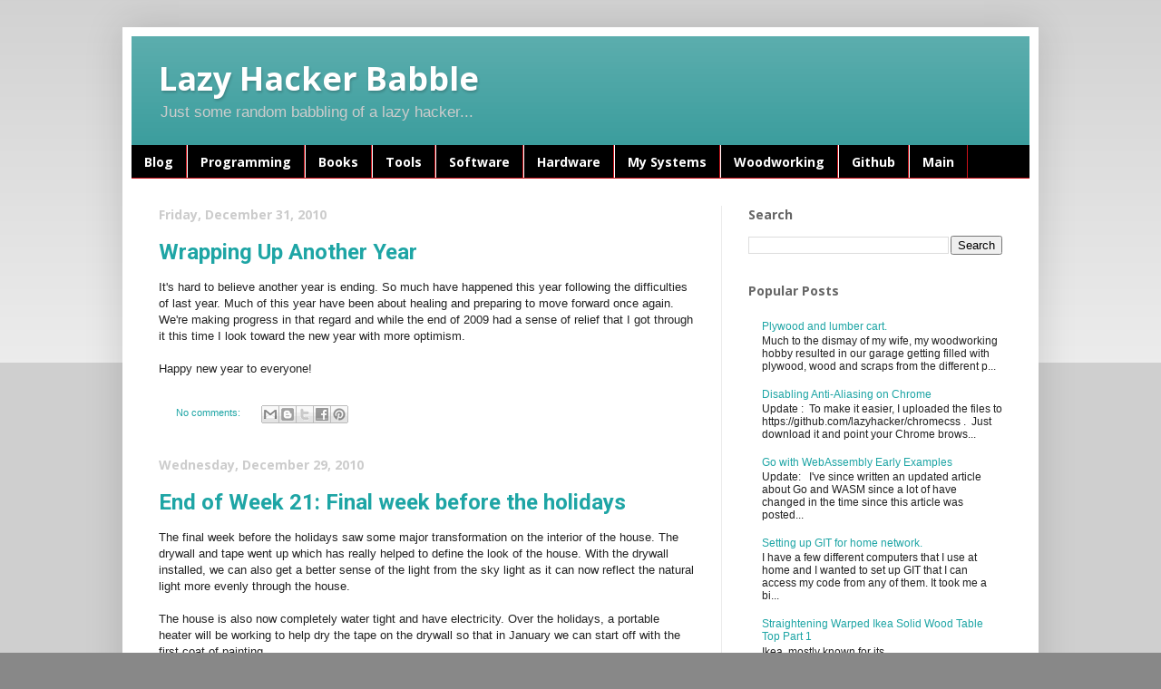

--- FILE ---
content_type: text/html; charset=UTF-8
request_url: https://blog.lazyhacker.com/2010/
body_size: 33511
content:
<!DOCTYPE html>
<html class='v2' dir='ltr' lang='en'>
<head>
<link href='https://www.blogger.com/static/v1/widgets/335934321-css_bundle_v2.css' rel='stylesheet' type='text/css'/>
<meta content='width=1100' name='viewport'/>
<meta content='text/html; charset=UTF-8' http-equiv='Content-Type'/>
<meta content='blogger' name='generator'/>
<link href='https://blog.lazyhacker.com/favicon.ico' rel='icon' type='image/x-icon'/>
<link href='https://blog.lazyhacker.com/2010/' rel='canonical'/>
<link rel="alternate" type="application/atom+xml" title="Lazy Hacker Babble - Atom" href="https://blog.lazyhacker.com/feeds/posts/default" />
<link rel="alternate" type="application/rss+xml" title="Lazy Hacker Babble - RSS" href="https://blog.lazyhacker.com/feeds/posts/default?alt=rss" />
<link rel="service.post" type="application/atom+xml" title="Lazy Hacker Babble - Atom" href="https://www.blogger.com/feeds/2802075472139289461/posts/default" />
<!--Can't find substitution for tag [blog.ieCssRetrofitLinks]-->
<meta content='https://blog.lazyhacker.com/2010/' property='og:url'/>
<meta content='Lazy Hacker Babble' property='og:title'/>
<meta content='Just some random babbling of a lazy hacker...' property='og:description'/>
<title>Lazy Hacker Babble: 2010</title>
<style type='text/css'>@font-face{font-family:'Open Sans';font-style:normal;font-weight:700;font-stretch:100%;font-display:swap;src:url(//fonts.gstatic.com/s/opensans/v44/memSYaGs126MiZpBA-UvWbX2vVnXBbObj2OVZyOOSr4dVJWUgsg-1x4taVIUwaEQbjB_mQ.woff2)format('woff2');unicode-range:U+0460-052F,U+1C80-1C8A,U+20B4,U+2DE0-2DFF,U+A640-A69F,U+FE2E-FE2F;}@font-face{font-family:'Open Sans';font-style:normal;font-weight:700;font-stretch:100%;font-display:swap;src:url(//fonts.gstatic.com/s/opensans/v44/memSYaGs126MiZpBA-UvWbX2vVnXBbObj2OVZyOOSr4dVJWUgsg-1x4kaVIUwaEQbjB_mQ.woff2)format('woff2');unicode-range:U+0301,U+0400-045F,U+0490-0491,U+04B0-04B1,U+2116;}@font-face{font-family:'Open Sans';font-style:normal;font-weight:700;font-stretch:100%;font-display:swap;src:url(//fonts.gstatic.com/s/opensans/v44/memSYaGs126MiZpBA-UvWbX2vVnXBbObj2OVZyOOSr4dVJWUgsg-1x4saVIUwaEQbjB_mQ.woff2)format('woff2');unicode-range:U+1F00-1FFF;}@font-face{font-family:'Open Sans';font-style:normal;font-weight:700;font-stretch:100%;font-display:swap;src:url(//fonts.gstatic.com/s/opensans/v44/memSYaGs126MiZpBA-UvWbX2vVnXBbObj2OVZyOOSr4dVJWUgsg-1x4jaVIUwaEQbjB_mQ.woff2)format('woff2');unicode-range:U+0370-0377,U+037A-037F,U+0384-038A,U+038C,U+038E-03A1,U+03A3-03FF;}@font-face{font-family:'Open Sans';font-style:normal;font-weight:700;font-stretch:100%;font-display:swap;src:url(//fonts.gstatic.com/s/opensans/v44/memSYaGs126MiZpBA-UvWbX2vVnXBbObj2OVZyOOSr4dVJWUgsg-1x4iaVIUwaEQbjB_mQ.woff2)format('woff2');unicode-range:U+0307-0308,U+0590-05FF,U+200C-2010,U+20AA,U+25CC,U+FB1D-FB4F;}@font-face{font-family:'Open Sans';font-style:normal;font-weight:700;font-stretch:100%;font-display:swap;src:url(//fonts.gstatic.com/s/opensans/v44/memSYaGs126MiZpBA-UvWbX2vVnXBbObj2OVZyOOSr4dVJWUgsg-1x5caVIUwaEQbjB_mQ.woff2)format('woff2');unicode-range:U+0302-0303,U+0305,U+0307-0308,U+0310,U+0312,U+0315,U+031A,U+0326-0327,U+032C,U+032F-0330,U+0332-0333,U+0338,U+033A,U+0346,U+034D,U+0391-03A1,U+03A3-03A9,U+03B1-03C9,U+03D1,U+03D5-03D6,U+03F0-03F1,U+03F4-03F5,U+2016-2017,U+2034-2038,U+203C,U+2040,U+2043,U+2047,U+2050,U+2057,U+205F,U+2070-2071,U+2074-208E,U+2090-209C,U+20D0-20DC,U+20E1,U+20E5-20EF,U+2100-2112,U+2114-2115,U+2117-2121,U+2123-214F,U+2190,U+2192,U+2194-21AE,U+21B0-21E5,U+21F1-21F2,U+21F4-2211,U+2213-2214,U+2216-22FF,U+2308-230B,U+2310,U+2319,U+231C-2321,U+2336-237A,U+237C,U+2395,U+239B-23B7,U+23D0,U+23DC-23E1,U+2474-2475,U+25AF,U+25B3,U+25B7,U+25BD,U+25C1,U+25CA,U+25CC,U+25FB,U+266D-266F,U+27C0-27FF,U+2900-2AFF,U+2B0E-2B11,U+2B30-2B4C,U+2BFE,U+3030,U+FF5B,U+FF5D,U+1D400-1D7FF,U+1EE00-1EEFF;}@font-face{font-family:'Open Sans';font-style:normal;font-weight:700;font-stretch:100%;font-display:swap;src:url(//fonts.gstatic.com/s/opensans/v44/memSYaGs126MiZpBA-UvWbX2vVnXBbObj2OVZyOOSr4dVJWUgsg-1x5OaVIUwaEQbjB_mQ.woff2)format('woff2');unicode-range:U+0001-000C,U+000E-001F,U+007F-009F,U+20DD-20E0,U+20E2-20E4,U+2150-218F,U+2190,U+2192,U+2194-2199,U+21AF,U+21E6-21F0,U+21F3,U+2218-2219,U+2299,U+22C4-22C6,U+2300-243F,U+2440-244A,U+2460-24FF,U+25A0-27BF,U+2800-28FF,U+2921-2922,U+2981,U+29BF,U+29EB,U+2B00-2BFF,U+4DC0-4DFF,U+FFF9-FFFB,U+10140-1018E,U+10190-1019C,U+101A0,U+101D0-101FD,U+102E0-102FB,U+10E60-10E7E,U+1D2C0-1D2D3,U+1D2E0-1D37F,U+1F000-1F0FF,U+1F100-1F1AD,U+1F1E6-1F1FF,U+1F30D-1F30F,U+1F315,U+1F31C,U+1F31E,U+1F320-1F32C,U+1F336,U+1F378,U+1F37D,U+1F382,U+1F393-1F39F,U+1F3A7-1F3A8,U+1F3AC-1F3AF,U+1F3C2,U+1F3C4-1F3C6,U+1F3CA-1F3CE,U+1F3D4-1F3E0,U+1F3ED,U+1F3F1-1F3F3,U+1F3F5-1F3F7,U+1F408,U+1F415,U+1F41F,U+1F426,U+1F43F,U+1F441-1F442,U+1F444,U+1F446-1F449,U+1F44C-1F44E,U+1F453,U+1F46A,U+1F47D,U+1F4A3,U+1F4B0,U+1F4B3,U+1F4B9,U+1F4BB,U+1F4BF,U+1F4C8-1F4CB,U+1F4D6,U+1F4DA,U+1F4DF,U+1F4E3-1F4E6,U+1F4EA-1F4ED,U+1F4F7,U+1F4F9-1F4FB,U+1F4FD-1F4FE,U+1F503,U+1F507-1F50B,U+1F50D,U+1F512-1F513,U+1F53E-1F54A,U+1F54F-1F5FA,U+1F610,U+1F650-1F67F,U+1F687,U+1F68D,U+1F691,U+1F694,U+1F698,U+1F6AD,U+1F6B2,U+1F6B9-1F6BA,U+1F6BC,U+1F6C6-1F6CF,U+1F6D3-1F6D7,U+1F6E0-1F6EA,U+1F6F0-1F6F3,U+1F6F7-1F6FC,U+1F700-1F7FF,U+1F800-1F80B,U+1F810-1F847,U+1F850-1F859,U+1F860-1F887,U+1F890-1F8AD,U+1F8B0-1F8BB,U+1F8C0-1F8C1,U+1F900-1F90B,U+1F93B,U+1F946,U+1F984,U+1F996,U+1F9E9,U+1FA00-1FA6F,U+1FA70-1FA7C,U+1FA80-1FA89,U+1FA8F-1FAC6,U+1FACE-1FADC,U+1FADF-1FAE9,U+1FAF0-1FAF8,U+1FB00-1FBFF;}@font-face{font-family:'Open Sans';font-style:normal;font-weight:700;font-stretch:100%;font-display:swap;src:url(//fonts.gstatic.com/s/opensans/v44/memSYaGs126MiZpBA-UvWbX2vVnXBbObj2OVZyOOSr4dVJWUgsg-1x4vaVIUwaEQbjB_mQ.woff2)format('woff2');unicode-range:U+0102-0103,U+0110-0111,U+0128-0129,U+0168-0169,U+01A0-01A1,U+01AF-01B0,U+0300-0301,U+0303-0304,U+0308-0309,U+0323,U+0329,U+1EA0-1EF9,U+20AB;}@font-face{font-family:'Open Sans';font-style:normal;font-weight:700;font-stretch:100%;font-display:swap;src:url(//fonts.gstatic.com/s/opensans/v44/memSYaGs126MiZpBA-UvWbX2vVnXBbObj2OVZyOOSr4dVJWUgsg-1x4uaVIUwaEQbjB_mQ.woff2)format('woff2');unicode-range:U+0100-02BA,U+02BD-02C5,U+02C7-02CC,U+02CE-02D7,U+02DD-02FF,U+0304,U+0308,U+0329,U+1D00-1DBF,U+1E00-1E9F,U+1EF2-1EFF,U+2020,U+20A0-20AB,U+20AD-20C0,U+2113,U+2C60-2C7F,U+A720-A7FF;}@font-face{font-family:'Open Sans';font-style:normal;font-weight:700;font-stretch:100%;font-display:swap;src:url(//fonts.gstatic.com/s/opensans/v44/memSYaGs126MiZpBA-UvWbX2vVnXBbObj2OVZyOOSr4dVJWUgsg-1x4gaVIUwaEQbjA.woff2)format('woff2');unicode-range:U+0000-00FF,U+0131,U+0152-0153,U+02BB-02BC,U+02C6,U+02DA,U+02DC,U+0304,U+0308,U+0329,U+2000-206F,U+20AC,U+2122,U+2191,U+2193,U+2212,U+2215,U+FEFF,U+FFFD;}@font-face{font-family:'Roboto';font-style:normal;font-weight:700;font-stretch:100%;font-display:swap;src:url(//fonts.gstatic.com/s/roboto/v50/KFOMCnqEu92Fr1ME7kSn66aGLdTylUAMQXC89YmC2DPNWuYjalmZiAr0klQmz24O0g.woff2)format('woff2');unicode-range:U+0460-052F,U+1C80-1C8A,U+20B4,U+2DE0-2DFF,U+A640-A69F,U+FE2E-FE2F;}@font-face{font-family:'Roboto';font-style:normal;font-weight:700;font-stretch:100%;font-display:swap;src:url(//fonts.gstatic.com/s/roboto/v50/KFOMCnqEu92Fr1ME7kSn66aGLdTylUAMQXC89YmC2DPNWuYjalmQiAr0klQmz24O0g.woff2)format('woff2');unicode-range:U+0301,U+0400-045F,U+0490-0491,U+04B0-04B1,U+2116;}@font-face{font-family:'Roboto';font-style:normal;font-weight:700;font-stretch:100%;font-display:swap;src:url(//fonts.gstatic.com/s/roboto/v50/KFOMCnqEu92Fr1ME7kSn66aGLdTylUAMQXC89YmC2DPNWuYjalmYiAr0klQmz24O0g.woff2)format('woff2');unicode-range:U+1F00-1FFF;}@font-face{font-family:'Roboto';font-style:normal;font-weight:700;font-stretch:100%;font-display:swap;src:url(//fonts.gstatic.com/s/roboto/v50/KFOMCnqEu92Fr1ME7kSn66aGLdTylUAMQXC89YmC2DPNWuYjalmXiAr0klQmz24O0g.woff2)format('woff2');unicode-range:U+0370-0377,U+037A-037F,U+0384-038A,U+038C,U+038E-03A1,U+03A3-03FF;}@font-face{font-family:'Roboto';font-style:normal;font-weight:700;font-stretch:100%;font-display:swap;src:url(//fonts.gstatic.com/s/roboto/v50/KFOMCnqEu92Fr1ME7kSn66aGLdTylUAMQXC89YmC2DPNWuYjalnoiAr0klQmz24O0g.woff2)format('woff2');unicode-range:U+0302-0303,U+0305,U+0307-0308,U+0310,U+0312,U+0315,U+031A,U+0326-0327,U+032C,U+032F-0330,U+0332-0333,U+0338,U+033A,U+0346,U+034D,U+0391-03A1,U+03A3-03A9,U+03B1-03C9,U+03D1,U+03D5-03D6,U+03F0-03F1,U+03F4-03F5,U+2016-2017,U+2034-2038,U+203C,U+2040,U+2043,U+2047,U+2050,U+2057,U+205F,U+2070-2071,U+2074-208E,U+2090-209C,U+20D0-20DC,U+20E1,U+20E5-20EF,U+2100-2112,U+2114-2115,U+2117-2121,U+2123-214F,U+2190,U+2192,U+2194-21AE,U+21B0-21E5,U+21F1-21F2,U+21F4-2211,U+2213-2214,U+2216-22FF,U+2308-230B,U+2310,U+2319,U+231C-2321,U+2336-237A,U+237C,U+2395,U+239B-23B7,U+23D0,U+23DC-23E1,U+2474-2475,U+25AF,U+25B3,U+25B7,U+25BD,U+25C1,U+25CA,U+25CC,U+25FB,U+266D-266F,U+27C0-27FF,U+2900-2AFF,U+2B0E-2B11,U+2B30-2B4C,U+2BFE,U+3030,U+FF5B,U+FF5D,U+1D400-1D7FF,U+1EE00-1EEFF;}@font-face{font-family:'Roboto';font-style:normal;font-weight:700;font-stretch:100%;font-display:swap;src:url(//fonts.gstatic.com/s/roboto/v50/KFOMCnqEu92Fr1ME7kSn66aGLdTylUAMQXC89YmC2DPNWuYjaln6iAr0klQmz24O0g.woff2)format('woff2');unicode-range:U+0001-000C,U+000E-001F,U+007F-009F,U+20DD-20E0,U+20E2-20E4,U+2150-218F,U+2190,U+2192,U+2194-2199,U+21AF,U+21E6-21F0,U+21F3,U+2218-2219,U+2299,U+22C4-22C6,U+2300-243F,U+2440-244A,U+2460-24FF,U+25A0-27BF,U+2800-28FF,U+2921-2922,U+2981,U+29BF,U+29EB,U+2B00-2BFF,U+4DC0-4DFF,U+FFF9-FFFB,U+10140-1018E,U+10190-1019C,U+101A0,U+101D0-101FD,U+102E0-102FB,U+10E60-10E7E,U+1D2C0-1D2D3,U+1D2E0-1D37F,U+1F000-1F0FF,U+1F100-1F1AD,U+1F1E6-1F1FF,U+1F30D-1F30F,U+1F315,U+1F31C,U+1F31E,U+1F320-1F32C,U+1F336,U+1F378,U+1F37D,U+1F382,U+1F393-1F39F,U+1F3A7-1F3A8,U+1F3AC-1F3AF,U+1F3C2,U+1F3C4-1F3C6,U+1F3CA-1F3CE,U+1F3D4-1F3E0,U+1F3ED,U+1F3F1-1F3F3,U+1F3F5-1F3F7,U+1F408,U+1F415,U+1F41F,U+1F426,U+1F43F,U+1F441-1F442,U+1F444,U+1F446-1F449,U+1F44C-1F44E,U+1F453,U+1F46A,U+1F47D,U+1F4A3,U+1F4B0,U+1F4B3,U+1F4B9,U+1F4BB,U+1F4BF,U+1F4C8-1F4CB,U+1F4D6,U+1F4DA,U+1F4DF,U+1F4E3-1F4E6,U+1F4EA-1F4ED,U+1F4F7,U+1F4F9-1F4FB,U+1F4FD-1F4FE,U+1F503,U+1F507-1F50B,U+1F50D,U+1F512-1F513,U+1F53E-1F54A,U+1F54F-1F5FA,U+1F610,U+1F650-1F67F,U+1F687,U+1F68D,U+1F691,U+1F694,U+1F698,U+1F6AD,U+1F6B2,U+1F6B9-1F6BA,U+1F6BC,U+1F6C6-1F6CF,U+1F6D3-1F6D7,U+1F6E0-1F6EA,U+1F6F0-1F6F3,U+1F6F7-1F6FC,U+1F700-1F7FF,U+1F800-1F80B,U+1F810-1F847,U+1F850-1F859,U+1F860-1F887,U+1F890-1F8AD,U+1F8B0-1F8BB,U+1F8C0-1F8C1,U+1F900-1F90B,U+1F93B,U+1F946,U+1F984,U+1F996,U+1F9E9,U+1FA00-1FA6F,U+1FA70-1FA7C,U+1FA80-1FA89,U+1FA8F-1FAC6,U+1FACE-1FADC,U+1FADF-1FAE9,U+1FAF0-1FAF8,U+1FB00-1FBFF;}@font-face{font-family:'Roboto';font-style:normal;font-weight:700;font-stretch:100%;font-display:swap;src:url(//fonts.gstatic.com/s/roboto/v50/KFOMCnqEu92Fr1ME7kSn66aGLdTylUAMQXC89YmC2DPNWuYjalmbiAr0klQmz24O0g.woff2)format('woff2');unicode-range:U+0102-0103,U+0110-0111,U+0128-0129,U+0168-0169,U+01A0-01A1,U+01AF-01B0,U+0300-0301,U+0303-0304,U+0308-0309,U+0323,U+0329,U+1EA0-1EF9,U+20AB;}@font-face{font-family:'Roboto';font-style:normal;font-weight:700;font-stretch:100%;font-display:swap;src:url(//fonts.gstatic.com/s/roboto/v50/KFOMCnqEu92Fr1ME7kSn66aGLdTylUAMQXC89YmC2DPNWuYjalmaiAr0klQmz24O0g.woff2)format('woff2');unicode-range:U+0100-02BA,U+02BD-02C5,U+02C7-02CC,U+02CE-02D7,U+02DD-02FF,U+0304,U+0308,U+0329,U+1D00-1DBF,U+1E00-1E9F,U+1EF2-1EFF,U+2020,U+20A0-20AB,U+20AD-20C0,U+2113,U+2C60-2C7F,U+A720-A7FF;}@font-face{font-family:'Roboto';font-style:normal;font-weight:700;font-stretch:100%;font-display:swap;src:url(//fonts.gstatic.com/s/roboto/v50/KFOMCnqEu92Fr1ME7kSn66aGLdTylUAMQXC89YmC2DPNWuYjalmUiAr0klQmz24.woff2)format('woff2');unicode-range:U+0000-00FF,U+0131,U+0152-0153,U+02BB-02BC,U+02C6,U+02DA,U+02DC,U+0304,U+0308,U+0329,U+2000-206F,U+20AC,U+2122,U+2191,U+2193,U+2212,U+2215,U+FEFF,U+FFFD;}</style>
<style id='page-skin-1' type='text/css'><!--
/*
-----------------------------------------------
Blogger Template Style
Name:     Simple
Designer: Blogger
URL:      www.blogger.com
----------------------------------------------- */
/* Variable definitions
====================
<Variable name="keycolor" description="Main Color" type="color" default="#66bbdd"/>
<Group description="Page Text" selector="body">
<Variable name="body.font" description="Font" type="font"
default="normal normal 12px Arial, Tahoma, Helvetica, FreeSans, sans-serif"/>
<Variable name="body.text.color" description="Text Color" type="color" default="#222222"/>
</Group>
<Group description="Backgrounds" selector=".body-fauxcolumns-outer">
<Variable name="body.background.color" description="Outer Background" type="color" default="#66bbdd"/>
<Variable name="content.background.color" description="Main Background" type="color" default="#ffffff"/>
<Variable name="header.background.color" description="Header Background" type="color" default="transparent"/>
</Group>
<Group description="Links" selector=".main-outer">
<Variable name="link.color" description="Link Color" type="color" default="#2288bb"/>
<Variable name="link.visited.color" description="Visited Color" type="color" default="#888888"/>
<Variable name="link.hover.color" description="Hover Color" type="color" default="#33aaff"/>
</Group>
<Group description="Blog Title" selector=".header h1">
<Variable name="header.font" description="Font" type="font"
default="normal normal 60px Arial, Tahoma, Helvetica, FreeSans, sans-serif"/>
<Variable name="header.text.color" description="Title Color" type="color" default="#3399bb" />
</Group>
<Group description="Blog Description" selector=".header .description">
<Variable name="description.text.color" description="Description Color" type="color"
default="#777777" />
</Group>
<Group description="Tabs Text" selector=".tabs-inner .widget li a">
<Variable name="tabs.font" description="Font" type="font"
default="normal normal 14px Arial, Tahoma, Helvetica, FreeSans, sans-serif"/>
<Variable name="tabs.text.color" description="Text Color" type="color" default="#999999"/>
<Variable name="tabs.selected.text.color" description="Selected Color" type="color" default="#000000"/>
</Group>
<Group description="Tabs Background" selector=".tabs-outer .PageList">
<Variable name="tabs.background.color" description="Background Color" type="color" default="#f5f5f5"/>
<Variable name="tabs.selected.background.color" description="Selected Color" type="color" default="#eeeeee"/>
</Group>
<Group description="Post Title" selector="h3.post-title, .comments h4">
<Variable name="post.title.font" description="Font" type="font"
default="normal normal 22px Arial, Tahoma, Helvetica, FreeSans, sans-serif"/>
</Group>
<Group description="Date Header" selector=".date-header">
<Variable name="date.header.color" description="Text Color" type="color"
default="#222222"/>
<Variable name="date.header.background.color" description="Background Color" type="color"
default="transparent"/>
<Variable name="date.header.font" description="Text Font" type="font"
default="normal bold 11px Arial, Tahoma, Helvetica, FreeSans, sans-serif"/>
<Variable name="date.header.padding" description="Date Header Padding" type="string" default="inherit"/>
<Variable name="date.header.letterspacing" description="Date Header Letter Spacing" type="string" default="inherit"/>
<Variable name="date.header.margin" description="Date Header Margin" type="string" default="inherit"/>
</Group>
<Group description="Post Footer" selector=".post-footer">
<Variable name="post.footer.text.color" description="Text Color" type="color" default="#666666"/>
<Variable name="post.footer.background.color" description="Background Color" type="color"
default="#f9f9f9"/>
<Variable name="post.footer.border.color" description="Shadow Color" type="color" default="#eeeeee"/>
</Group>
<Group description="Gadgets" selector="h2">
<Variable name="widget.title.font" description="Title Font" type="font"
default="normal bold 11px Arial, Tahoma, Helvetica, FreeSans, sans-serif"/>
<Variable name="widget.title.text.color" description="Title Color" type="color" default="#000000"/>
<Variable name="widget.alternate.text.color" description="Alternate Color" type="color" default="#999999"/>
</Group>
<Group description="Images" selector=".main-inner">
<Variable name="image.background.color" description="Background Color" type="color" default="#ffffff"/>
<Variable name="image.border.color" description="Border Color" type="color" default="#eeeeee"/>
<Variable name="image.text.color" description="Caption Text Color" type="color" default="#222222"/>
</Group>
<Group description="Accents" selector=".content-inner">
<Variable name="body.rule.color" description="Separator Line Color" type="color" default="#eeeeee"/>
<Variable name="tabs.border.color" description="Tabs Border Color" type="color" default="#ebebeb"/>
</Group>
<Variable name="body.background" description="Body Background" type="background"
color="#888888" default="$(color) none repeat scroll top left"/>
<Variable name="body.background.override" description="Body Background Override" type="string" default=""/>
<Variable name="body.background.gradient.cap" description="Body Gradient Cap" type="url"
default="url(https://resources.blogblog.com/blogblog/data/1kt/simple/gradients_light.png)"/>
<Variable name="body.background.gradient.tile" description="Body Gradient Tile" type="url"
default="url(https://resources.blogblog.com/blogblog/data/1kt/simple/body_gradient_tile_light.png)"/>
<Variable name="content.background.color.selector" description="Content Background Color Selector" type="string" default=".content-inner"/>
<Variable name="content.padding" description="Content Padding" type="length" default="10px" min="0" max="100px"/>
<Variable name="content.padding.horizontal" description="Content Horizontal Padding" type="length" default="10px" min="0" max="100px"/>
<Variable name="content.shadow.spread" description="Content Shadow Spread" type="length" default="40px" min="0" max="100px"/>
<Variable name="content.shadow.spread.webkit" description="Content Shadow Spread (WebKit)" type="length" default="5px" min="0" max="100px"/>
<Variable name="content.shadow.spread.ie" description="Content Shadow Spread (IE)" type="length" default="10px" min="0" max="100px"/>
<Variable name="main.border.width" description="Main Border Width" type="length" default="0" min="0" max="10px"/>
<Variable name="header.background.gradient" description="Header Gradient" type="url" default="none"/>
<Variable name="header.shadow.offset.left" description="Header Shadow Offset Left" type="length" default="-1px" min="-50px" max="50px"/>
<Variable name="header.shadow.offset.top" description="Header Shadow Offset Top" type="length" default="-1px" min="-50px" max="50px"/>
<Variable name="header.shadow.spread" description="Header Shadow Spread" type="length" default="1px" min="0" max="100px"/>
<Variable name="header.padding" description="Header Padding" type="length" default="30px" min="0" max="100px"/>
<Variable name="header.border.size" description="Header Border Size" type="length" default="1px" min="0" max="10px"/>
<Variable name="header.bottom.border.size" description="Header Bottom Border Size" type="length" default="0" min="0" max="10px"/>
<Variable name="header.border.horizontalsize" description="Header Horizontal Border Size" type="length" default="0" min="0" max="10px"/>
<Variable name="description.text.size" description="Description Text Size" type="string" default="140%"/>
<Variable name="tabs.margin.top" description="Tabs Margin Top" type="length" default="0" min="0" max="100px"/>
<Variable name="tabs.margin.side" description="Tabs Side Margin" type="length" default="30px" min="0" max="100px"/>
<Variable name="tabs.background.gradient" description="Tabs Background Gradient" type="url"
default="url(https://resources.blogblog.com/blogblog/data/1kt/simple/gradients_light.png)"/>
<Variable name="tabs.border.width" description="Tabs Border Width" type="length" default="1px" min="0" max="10px"/>
<Variable name="tabs.bevel.border.width" description="Tabs Bevel Border Width" type="length" default="1px" min="0" max="10px"/>
<Variable name="post.margin.bottom" description="Post Bottom Margin" type="length" default="25px" min="0" max="100px"/>
<Variable name="image.border.small.size" description="Image Border Small Size" type="length" default="2px" min="0" max="10px"/>
<Variable name="image.border.large.size" description="Image Border Large Size" type="length" default="5px" min="0" max="10px"/>
<Variable name="page.width.selector" description="Page Width Selector" type="string" default=".region-inner"/>
<Variable name="page.width" description="Page Width" type="string" default="auto"/>
<Variable name="main.section.margin" description="Main Section Margin" type="length" default="15px" min="0" max="100px"/>
<Variable name="main.padding" description="Main Padding" type="length" default="15px" min="0" max="100px"/>
<Variable name="main.padding.top" description="Main Padding Top" type="length" default="30px" min="0" max="100px"/>
<Variable name="main.padding.bottom" description="Main Padding Bottom" type="length" default="30px" min="0" max="100px"/>
<Variable name="paging.background"
color="#ffffff"
description="Background of blog paging area" type="background"
default="transparent none no-repeat scroll top center"/>
<Variable name="footer.bevel" description="Bevel border length of footer" type="length" default="0" min="0" max="10px"/>
<Variable name="mobile.background.overlay" description="Mobile Background Overlay" type="string"
default="transparent none repeat scroll top left"/>
<Variable name="mobile.background.size" description="Mobile Background Size" type="string" default="auto"/>
<Variable name="mobile.button.color" description="Mobile Button Color" type="color" default="#ffffff" />
<Variable name="startSide" description="Side where text starts in blog language" type="automatic" default="left"/>
<Variable name="endSide" description="Side where text ends in blog language" type="automatic" default="right"/>
*/
/* Content
----------------------------------------------- */
#navbar-iframe {display: none !important;}
#Attribution1 {display: none;}
body {
font: normal normal 12px Arial, Tahoma, Helvetica, FreeSans, sans-serif;
color: #222222;
background: #888888 none repeat scroll top left;
padding: 0 40px 40px 40px;
}
html body .region-inner {
min-width: 0;
max-width: 100%;
width: auto;
}
h2 {
font-size: 22px;
}
a:link {
text-decoration:none;
color: #1ea5a5;
}
a:visited {
text-decoration:none;
color: #7f7f7f;
}
a:hover {
text-decoration:underline;
color: #26edff;
}
.body-fauxcolumn-outer .fauxcolumn-inner {
background: transparent url(https://resources.blogblog.com/blogblog/data/1kt/simple/body_gradient_tile_light.png) repeat scroll top left;
_background-image: none;
}
.body-fauxcolumn-outer .cap-top {
position: absolute;
z-index: 1;
height: 400px;
width: 100%;
}
.body-fauxcolumn-outer .cap-top .cap-left {
width: 100%;
background: transparent url(https://resources.blogblog.com/blogblog/data/1kt/simple/gradients_light.png) repeat-x scroll top left;
_background-image: none;
}
.content-outer {
-moz-box-shadow: 0 0 40px rgba(0, 0, 0, .15);
-webkit-box-shadow: 0 0 5px rgba(0, 0, 0, .15);
-goog-ms-box-shadow: 0 0 10px #333333;
box-shadow: 0 0 40px rgba(0, 0, 0, .15);
margin-bottom: 1px;
}
.content-inner {
padding: 10px 10px;
}
.content-inner {
background-color: #ffffff;
}
/* Header
----------------------------------------------- */
.header-outer {
background: #339999 url(https://resources.blogblog.com/blogblog/data/1kt/simple/gradients_light.png) repeat-x scroll 0 -400px;
_background-image: none;
}
.Header h1 {
font: normal bold 36px Open Sans;
color: #ffffff;
text-shadow: 1px 2px 3px rgba(0, 0, 0, .2);
}
.Header h1 a {
color: #ffffff;
}
.Header .description {
font-size: 140%;
color: #cccccc;
}
.header-inner .Header .titlewrapper {
padding: 22px 30px;
height: 20px;
}
.header-inner .Header .descriptionwrapper {
padding: 0 30px;
}
/* Tabs
----------------------------------------------- */
.tabs-inner .section:first-child {
border-top: 0 solid #cc1119;
}
.tabs-inner .section:first-child ul {
margin-top: -0;
border-top: 0 solid #cc1119;
border-left: 0 solid #cc1119;
border-right: 0 solid #cc1119;
}
.tabs-inner .widget ul {
background: #000000 url(https://resources.blogblog.com/blogblog/data/1kt/simple/gradients_light.png) repeat-x scroll 0 -800px;
_background-image: none;
border-bottom: 1px solid #cc1119;
margin-top: 0;
margin-left: -30px;
margin-right: -30px;
}
.tabs-inner .widget li a {
display: inline-block;
padding: .6em 1em;
font: normal bold 14px Open Sans;
color: #ffffff;
border-left: 1px solid #ffffff;
border-right: 1px solid #cc1119;
}
.tabs-inner .widget li:first-child a {
border-left: none;
}
.tabs-inner .widget li.selected a, .tabs-inner .widget li a:hover {
color: #ffffff;
background-color: #cc1119;
text-decoration: none;
}
/* Columns
----------------------------------------------- */
.main-outer {
border-top: 0 solid #ebebeb;
}
.fauxcolumn-left-outer .fauxcolumn-inner {
border-right: 1px solid #ebebeb;
}
.fauxcolumn-right-outer .fauxcolumn-inner {
border-left: 1px solid #ebebeb;
}
/* Headings
----------------------------------------------- */
div.widget > h2,
div.widget h2.title {
margin: 0 0 1em 0;
font: normal bold 14px Open Sans;
color: #666666;
}
/* Widgets
----------------------------------------------- */
.widget .zippy {
color: #999999;
text-shadow: 2px 2px 1px rgba(0, 0, 0, .1);
}
.widget .popular-posts ul {
list-style: none;
}
/* Posts
----------------------------------------------- */
h2.date-header {
font: normal bold 14px Open Sans;
}
.date-header span {
background-color: rgba(0, 0, 0, 0);
color: #cccccc;
padding: inherit;
letter-spacing: inherit;
margin: inherit;
}
.main-inner {
padding-top: 30px;
padding-bottom: 30px;
}
.main-inner .column-center-inner {
padding: 0 15px;
}
.main-inner .column-center-inner .section {
margin: 0 15px;
}
.post {
margin: 0 0 25px 0;
}
h3.post-title, .comments h4 {
font: normal bold 24px Roboto;
margin: .75em 0 0;
}
.post-body {
font-size: 110%;
line-height: 1.4;
position: relative;
}
.post-body img, .post-body .tr-caption-container, .Profile img, .Image img,
.BlogList .item-thumbnail img {
padding: 2px;
background: #ffffff;
border: 1px solid #ebebeb;
-moz-box-shadow: 1px 1px 5px rgba(0, 0, 0, .1);
-webkit-box-shadow: 1px 1px 5px rgba(0, 0, 0, .1);
box-shadow: 1px 1px 5px rgba(0, 0, 0, .1);
}
.post-body img, .post-body .tr-caption-container {
padding: 5px;
}
.post-body .tr-caption-container {
color: #222222;
}
.post-body .tr-caption-container img {
padding: 0;
background: transparent;
border: none;
-moz-box-shadow: 0 0 0 rgba(0, 0, 0, .1);
-webkit-box-shadow: 0 0 0 rgba(0, 0, 0, .1);
box-shadow: 0 0 0 rgba(0, 0, 0, .1);
}
.post-header {
margin: 0 0 1.5em;
line-height: 1.6;
font-size: 90%;
}
.post-footer {
margin: 20px -2px 0;
padding: 5px 10px;
color: #666666;
background-color: rgba(0, 0, 0, 0);
border-bottom: 1px solid rgba(0, 0, 0, 0);
line-height: 1.6;
font-size: 90%;
}
#comments .comment-author {
padding-top: 1.5em;
border-top: 1px solid #ebebeb;
background-position: 0 1.5em;
}
#comments .comment-author:first-child {
padding-top: 0;
border-top: none;
}
.avatar-image-container {
margin: .2em 0 0;
}
#comments .avatar-image-container img {
border: 1px solid #ebebeb;
}
/* Comments
----------------------------------------------- */
.comments .comments-content .icon.blog-author {
background-repeat: no-repeat;
background-image: url([data-uri]);
}
.comments .comments-content .loadmore a {
border-top: 1px solid #999999;
border-bottom: 1px solid #999999;
}
.comments .comment-thread.inline-thread {
background-color: rgba(0, 0, 0, 0);
}
.comments .continue {
border-top: 2px solid #999999;
}
/* Accents
---------------------------------------------- */
.section-columns td.columns-cell {
border-left: 1px solid #ebebeb;
}
.blog-pager {
background: transparent none no-repeat scroll top center;
}
.blog-pager-older-link, .home-link,
.blog-pager-newer-link {
background-color: #ffffff;
padding: 5px;
}
.footer-outer {
border-top: 0 dashed #bbbbbb;
}
/* Mobile
----------------------------------------------- */
body.mobile  {
background-size: auto;
}
.mobile .body-fauxcolumn-outer {
background: transparent none repeat scroll top left;
}
.mobile .body-fauxcolumn-outer .cap-top {
background-size: 100% auto;
}
.mobile .content-outer {
-webkit-box-shadow: 0 0 3px rgba(0, 0, 0, .15);
box-shadow: 0 0 3px rgba(0, 0, 0, .15);
}
.mobile .tabs-inner .widget ul {
margin-left: 0;
margin-right: 0;
}
.mobile .post {
margin: 0;
}
.mobile .main-inner .column-center-inner .section {
margin: 0;
}
.mobile .date-header span {
padding: 0.1em 10px;
margin: 0 -10px;
}
.mobile h3.post-title {
margin: 0;
}
.mobile .blog-pager {
background: transparent none no-repeat scroll top center;
}
.mobile .footer-outer {
border-top: none;
}
.mobile .main-inner, .mobile .footer-inner {
background-color: #ffffff;
}
.mobile-index-contents {
color: #222222;
}
.mobile-link-button {
background-color: #1ea5a5;
}
.mobile-link-button a:link, .mobile-link-button a:visited {
color: #ffffff;
}
.mobile .tabs-inner .section:first-child {
border-top: none;
}
.mobile .tabs-inner .PageList .widget-content {
background-color: #cc1119;
color: #ffffff;
border-top: 1px solid #cc1119;
border-bottom: 1px solid #cc1119;
}
.mobile .tabs-inner .PageList .widget-content .pagelist-arrow {
border-left: 1px solid #cc1119;
}
.tabs-inner .widget ul {background:#000000;}
pre code {
color: white;
display: block;
padding: 0 0.5em 1em;
border-radius: 0.5em;
background-color: black;
}
--></style>
<style id='template-skin-1' type='text/css'><!--
body {
min-width: 1010px;
}
.content-outer, .content-fauxcolumn-outer, .region-inner {
min-width: 1010px;
max-width: 1010px;
_width: 1010px;
}
.main-inner .columns {
padding-left: 0px;
padding-right: 340px;
}
.main-inner .fauxcolumn-center-outer {
left: 0px;
right: 340px;
/* IE6 does not respect left and right together */
_width: expression(this.parentNode.offsetWidth -
parseInt("0px") -
parseInt("340px") + 'px');
}
.main-inner .fauxcolumn-left-outer {
width: 0px;
}
.main-inner .fauxcolumn-right-outer {
width: 340px;
}
.main-inner .column-left-outer {
width: 0px;
right: 100%;
margin-left: -0px;
}
.main-inner .column-right-outer {
width: 340px;
margin-right: -340px;
}
#layout {
min-width: 0;
}
#layout .content-outer {
min-width: 0;
width: 800px;
}
#layout .region-inner {
min-width: 0;
width: auto;
}
body#layout div.add_widget {
padding: 8px;
}
body#layout div.add_widget a {
margin-left: 32px;
}
--></style>
<script type='text/javascript'>
        (function(i,s,o,g,r,a,m){i['GoogleAnalyticsObject']=r;i[r]=i[r]||function(){
        (i[r].q=i[r].q||[]).push(arguments)},i[r].l=1*new Date();a=s.createElement(o),
        m=s.getElementsByTagName(o)[0];a.async=1;a.src=g;m.parentNode.insertBefore(a,m)
        })(window,document,'script','https://www.google-analytics.com/analytics.js','ga');
        ga('create', 'UA-53449995-2', 'auto', 'blogger');
        ga('blogger.send', 'pageview');
      </script>
<link href='https://www.blogger.com/dyn-css/authorization.css?targetBlogID=2802075472139289461&amp;zx=bb84a05f-e334-4ac5-88b0-6ed6d1ce00ef' media='none' onload='if(media!=&#39;all&#39;)media=&#39;all&#39;' rel='stylesheet'/><noscript><link href='https://www.blogger.com/dyn-css/authorization.css?targetBlogID=2802075472139289461&amp;zx=bb84a05f-e334-4ac5-88b0-6ed6d1ce00ef' rel='stylesheet'/></noscript>
<meta name='google-adsense-platform-account' content='ca-host-pub-1556223355139109'/>
<meta name='google-adsense-platform-domain' content='blogspot.com'/>

<!-- data-ad-client=ca-pub-5644208759624177 -->

</head>
<body class='loading'>
<div class='navbar section' id='navbar' name='Navbar'><div class='widget Navbar' data-version='1' id='Navbar1'><script type="text/javascript">
    function setAttributeOnload(object, attribute, val) {
      if(window.addEventListener) {
        window.addEventListener('load',
          function(){ object[attribute] = val; }, false);
      } else {
        window.attachEvent('onload', function(){ object[attribute] = val; });
      }
    }
  </script>
<div id="navbar-iframe-container"></div>
<script type="text/javascript" src="https://apis.google.com/js/platform.js"></script>
<script type="text/javascript">
      gapi.load("gapi.iframes:gapi.iframes.style.bubble", function() {
        if (gapi.iframes && gapi.iframes.getContext) {
          gapi.iframes.getContext().openChild({
              url: 'https://www.blogger.com/navbar/2802075472139289461?origin\x3dhttps://blog.lazyhacker.com',
              where: document.getElementById("navbar-iframe-container"),
              id: "navbar-iframe"
          });
        }
      });
    </script><script type="text/javascript">
(function() {
var script = document.createElement('script');
script.type = 'text/javascript';
script.src = '//pagead2.googlesyndication.com/pagead/js/google_top_exp.js';
var head = document.getElementsByTagName('head')[0];
if (head) {
head.appendChild(script);
}})();
</script>
</div></div>
<div class='body-fauxcolumns'>
<div class='fauxcolumn-outer body-fauxcolumn-outer'>
<div class='cap-top'>
<div class='cap-left'></div>
<div class='cap-right'></div>
</div>
<div class='fauxborder-left'>
<div class='fauxborder-right'></div>
<div class='fauxcolumn-inner'>
</div>
</div>
<div class='cap-bottom'>
<div class='cap-left'></div>
<div class='cap-right'></div>
</div>
</div>
</div>
<div class='content'>
<div class='content-fauxcolumns'>
<div class='fauxcolumn-outer content-fauxcolumn-outer'>
<div class='cap-top'>
<div class='cap-left'></div>
<div class='cap-right'></div>
</div>
<div class='fauxborder-left'>
<div class='fauxborder-right'></div>
<div class='fauxcolumn-inner'>
</div>
</div>
<div class='cap-bottom'>
<div class='cap-left'></div>
<div class='cap-right'></div>
</div>
</div>
</div>
<div class='content-outer'>
<div class='content-cap-top cap-top'>
<div class='cap-left'></div>
<div class='cap-right'></div>
</div>
<div class='fauxborder-left content-fauxborder-left'>
<div class='fauxborder-right content-fauxborder-right'></div>
<div class='content-inner'>
<header>
<div class='header-outer'>
<div class='header-cap-top cap-top'>
<div class='cap-left'></div>
<div class='cap-right'></div>
</div>
<div class='fauxborder-left header-fauxborder-left'>
<div class='fauxborder-right header-fauxborder-right'></div>
<div class='region-inner header-inner'>
<div class='header section' id='header' name='Header'><div class='widget Header' data-version='1' id='Header1'>
<div id='header-inner'>
<div class='titlewrapper'>
<h1 class='title'>
<a href='https://blog.lazyhacker.com/'>
Lazy Hacker Babble
</a>
</h1>
</div>
<div class='descriptionwrapper'>
<p class='description'><span>Just some random babbling of a lazy hacker...</span></p>
</div>
</div>
</div></div>
</div>
</div>
<div class='header-cap-bottom cap-bottom'>
<div class='cap-left'></div>
<div class='cap-right'></div>
</div>
</div>
</header>
<div class='tabs-outer'>
<div class='tabs-cap-top cap-top'>
<div class='cap-left'></div>
<div class='cap-right'></div>
</div>
<div class='fauxborder-left tabs-fauxborder-left'>
<div class='fauxborder-right tabs-fauxborder-right'></div>
<div class='region-inner tabs-inner'>
<div class='tabs section' id='crosscol' name='Cross-Column'><div class='widget PageList' data-version='1' id='PageList1'>
<h2>Pages</h2>
<div class='widget-content'>
<ul>
<li>
<a href='https://blog.lazyhacker.com/'>Blog</a>
</li>
<li>
<a href='/search/label/Programming'>Programming</a>
</li>
<li>
<a href='/search/label/Reading%20List'>Books</a>
</li>
<li>
<a href='/2014/09/tools-of-trade.html'>Tools</a>
</li>
<li>
<a href='/search/label/Software'>Software</a>
</li>
<li>
<a href='/search/label/Gadgets'>Hardware</a>
</li>
<li>
<a href='https://blog.lazyhacker.com/p/systems-catalog.html'>My Systems</a>
</li>
<li>
<a href='/search/label/Woodworking'>Woodworking</a>
</li>
<li>
<a href='http://github.com/lazyhacker'>Github</a>
</li>
<li>
<a href='https://www.lazyhacker.com'>Main</a>
</li>
</ul>
<div class='clear'></div>
</div>
</div></div>
<div class='tabs no-items section' id='crosscol-overflow' name='Cross-Column 2'></div>
</div>
</div>
<div class='tabs-cap-bottom cap-bottom'>
<div class='cap-left'></div>
<div class='cap-right'></div>
</div>
</div>
<div class='main-outer'>
<div class='main-cap-top cap-top'>
<div class='cap-left'></div>
<div class='cap-right'></div>
</div>
<div class='fauxborder-left main-fauxborder-left'>
<div class='fauxborder-right main-fauxborder-right'></div>
<div class='region-inner main-inner'>
<div class='columns fauxcolumns'>
<div class='fauxcolumn-outer fauxcolumn-center-outer'>
<div class='cap-top'>
<div class='cap-left'></div>
<div class='cap-right'></div>
</div>
<div class='fauxborder-left'>
<div class='fauxborder-right'></div>
<div class='fauxcolumn-inner'>
</div>
</div>
<div class='cap-bottom'>
<div class='cap-left'></div>
<div class='cap-right'></div>
</div>
</div>
<div class='fauxcolumn-outer fauxcolumn-left-outer'>
<div class='cap-top'>
<div class='cap-left'></div>
<div class='cap-right'></div>
</div>
<div class='fauxborder-left'>
<div class='fauxborder-right'></div>
<div class='fauxcolumn-inner'>
</div>
</div>
<div class='cap-bottom'>
<div class='cap-left'></div>
<div class='cap-right'></div>
</div>
</div>
<div class='fauxcolumn-outer fauxcolumn-right-outer'>
<div class='cap-top'>
<div class='cap-left'></div>
<div class='cap-right'></div>
</div>
<div class='fauxborder-left'>
<div class='fauxborder-right'></div>
<div class='fauxcolumn-inner'>
</div>
</div>
<div class='cap-bottom'>
<div class='cap-left'></div>
<div class='cap-right'></div>
</div>
</div>
<!-- corrects IE6 width calculation -->
<div class='columns-inner'>
<div class='column-center-outer'>
<div class='column-center-inner'>
<div class='main section' id='main' name='Main'><div class='widget Blog' data-version='1' id='Blog1'>
<div class='blog-posts hfeed'>

          <div class="date-outer">
        
<h2 class='date-header'><span>Friday, December 31, 2010</span></h2>

          <div class="date-posts">
        
<div class='post-outer'>
<div class='post hentry uncustomized-post-template' itemprop='blogPost' itemscope='itemscope' itemtype='http://schema.org/BlogPosting'>
<meta content='2802075472139289461' itemprop='blogId'/>
<meta content='7971093797276027763' itemprop='postId'/>
<a name='7971093797276027763'></a>
<h3 class='post-title entry-title' itemprop='name'>
<a href='https://blog.lazyhacker.com/2010/12/wrapping-up-another-year.html'>Wrapping Up Another Year</a>
</h3>
<div class='post-header'>
<div class='post-header-line-1'></div>
</div>
<div class='post-body entry-content' id='post-body-7971093797276027763' itemprop='description articleBody'>
It's hard to believe another year is ending.  So much have happened this year following the difficulties of last year.  Much of this year have been about healing and preparing to move forward once again.  We're making progress in that regard and while the end of 2009 had a sense of relief that I got through it this time I look toward the new year with more optimism.<br/><br/>Happy new year to everyone!
<div style='clear: both;'></div>
</div>
<div class='post-footer'>
<div class='post-footer-line post-footer-line-1'>
<span class='post-author vcard'>
</span>
<span class='post-timestamp'>
</span>
<span class='post-comment-link'>
<a class='comment-link' href='https://blog.lazyhacker.com/2010/12/wrapping-up-another-year.html#comment-form' onclick=''>
No comments:
  </a>
</span>
<span class='post-icons'>
<span class='item-control blog-admin pid-2018038971'>
<a href='https://www.blogger.com/post-edit.g?blogID=2802075472139289461&postID=7971093797276027763&from=pencil' title='Edit Post'>
<img alt='' class='icon-action' height='18' src='https://resources.blogblog.com/img/icon18_edit_allbkg.gif' width='18'/>
</a>
</span>
</span>
<div class='post-share-buttons goog-inline-block'>
<a class='goog-inline-block share-button sb-email' href='https://www.blogger.com/share-post.g?blogID=2802075472139289461&postID=7971093797276027763&target=email' target='_blank' title='Email This'><span class='share-button-link-text'>Email This</span></a><a class='goog-inline-block share-button sb-blog' href='https://www.blogger.com/share-post.g?blogID=2802075472139289461&postID=7971093797276027763&target=blog' onclick='window.open(this.href, "_blank", "height=270,width=475"); return false;' target='_blank' title='BlogThis!'><span class='share-button-link-text'>BlogThis!</span></a><a class='goog-inline-block share-button sb-twitter' href='https://www.blogger.com/share-post.g?blogID=2802075472139289461&postID=7971093797276027763&target=twitter' target='_blank' title='Share to X'><span class='share-button-link-text'>Share to X</span></a><a class='goog-inline-block share-button sb-facebook' href='https://www.blogger.com/share-post.g?blogID=2802075472139289461&postID=7971093797276027763&target=facebook' onclick='window.open(this.href, "_blank", "height=430,width=640"); return false;' target='_blank' title='Share to Facebook'><span class='share-button-link-text'>Share to Facebook</span></a><a class='goog-inline-block share-button sb-pinterest' href='https://www.blogger.com/share-post.g?blogID=2802075472139289461&postID=7971093797276027763&target=pinterest' target='_blank' title='Share to Pinterest'><span class='share-button-link-text'>Share to Pinterest</span></a>
</div>
</div>
<div class='post-footer-line post-footer-line-2'>
<span class='post-labels'>
</span>
</div>
<div class='post-footer-line post-footer-line-3'>
<span class='post-location'>
</span>
</div>
</div>
</div>
</div>

          </div></div>
        

          <div class="date-outer">
        
<h2 class='date-header'><span>Wednesday, December 29, 2010</span></h2>

          <div class="date-posts">
        
<div class='post-outer'>
<div class='post hentry uncustomized-post-template' itemprop='blogPost' itemscope='itemscope' itemtype='http://schema.org/BlogPosting'>
<meta content='http://farm6.static.flickr.com/5246/5303939948_250fe3f9d5.jpg' itemprop='image_url'/>
<meta content='2802075472139289461' itemprop='blogId'/>
<meta content='1520241442372601279' itemprop='postId'/>
<a name='1520241442372601279'></a>
<h3 class='post-title entry-title' itemprop='name'>
<a href='https://blog.lazyhacker.com/2010/12/end-of-week-21-final-week-before.html'>End of Week 21: Final week before the holidays</a>
</h3>
<div class='post-header'>
<div class='post-header-line-1'></div>
</div>
<div class='post-body entry-content' id='post-body-1520241442372601279' itemprop='description articleBody'>
The final week before the holidays saw some major transformation on the interior of the house.  The drywall and tape went up which has really helped to define the look of the house.  With the drywall installed, we can also get a better sense of the light from the sky light as it can now reflect the natural light more evenly through the house.<br/><br/>The house is also now completely water tight and have electricity.  Over the holidays, a portable heater will be working to help dry the tape on the drywall so that in January we can start off with the first coat of painting.<br/><br/>Over the holidays, K and I will go in and try to work on some of the IT wiring.<br/><br/><a href="http://www.flickr.com/photos/lazyhacker/5303939948/" title="IMG_2461 by lazyhacker, on Flickr"><img alt="IMG_2461" height="375" src="https://lh3.googleusercontent.com/blogger_img_proxy/AEn0k_tITahUhFn6eYZ0AlLfQfglOaEm58McAlMUT2D9px2MB-tLrydrMJ0HMy5kG21lBUS8PJsd8MbK2SFbLhUI2sTa_WrVdT4d6hrr6YOfLL9YWiQ4OgkRsv77AysNcSr7SQ=s0-d" width="500"></a><br/><br/><a href="http://www.flickr.com/photos/lazyhacker/5303937834/" title="IMG_2459 by lazyhacker, on Flickr"><img alt="IMG_2459" height="375" src="https://lh3.googleusercontent.com/blogger_img_proxy/AEn0k_tg0btxq8lUBJa7ikTMsYwr7NRyqk4WdGhW_uP9Y_IJ8sBhHHqGcZoaaFVkTU-LC0afZlrKazVjoyLsq4_jJGin8QITE0KseV-sJhdyyVKQZPphrhmEdKUzET_OeCHUCwA=s0-d" width="500"></a><br/><br/><a href="http://www.flickr.com/photos/lazyhacker/5303936250/" title="IMG_2450 by lazyhacker, on Flickr"><img alt="IMG_2450" height="375" src="https://lh3.googleusercontent.com/blogger_img_proxy/AEn0k_vJQ2FVkdzs41waUDfj3Fg6Vg4A3QRi1JARCu5i-RWkik7iKlILrFoSLgAuLChXxjvoGDwy9gYZgBTMARGaTk2Uce9ir19UhA0luRBG_hhYVjkE5h4PjCw72hiAtF0_qDc=s0-d" width="500"></a>
<div style='clear: both;'></div>
</div>
<div class='post-footer'>
<div class='post-footer-line post-footer-line-1'>
<span class='post-author vcard'>
</span>
<span class='post-timestamp'>
</span>
<span class='post-comment-link'>
<a class='comment-link' href='https://blog.lazyhacker.com/2010/12/end-of-week-21-final-week-before.html#comment-form' onclick=''>
No comments:
  </a>
</span>
<span class='post-icons'>
<span class='item-control blog-admin pid-2018038971'>
<a href='https://www.blogger.com/post-edit.g?blogID=2802075472139289461&postID=1520241442372601279&from=pencil' title='Edit Post'>
<img alt='' class='icon-action' height='18' src='https://resources.blogblog.com/img/icon18_edit_allbkg.gif' width='18'/>
</a>
</span>
</span>
<div class='post-share-buttons goog-inline-block'>
<a class='goog-inline-block share-button sb-email' href='https://www.blogger.com/share-post.g?blogID=2802075472139289461&postID=1520241442372601279&target=email' target='_blank' title='Email This'><span class='share-button-link-text'>Email This</span></a><a class='goog-inline-block share-button sb-blog' href='https://www.blogger.com/share-post.g?blogID=2802075472139289461&postID=1520241442372601279&target=blog' onclick='window.open(this.href, "_blank", "height=270,width=475"); return false;' target='_blank' title='BlogThis!'><span class='share-button-link-text'>BlogThis!</span></a><a class='goog-inline-block share-button sb-twitter' href='https://www.blogger.com/share-post.g?blogID=2802075472139289461&postID=1520241442372601279&target=twitter' target='_blank' title='Share to X'><span class='share-button-link-text'>Share to X</span></a><a class='goog-inline-block share-button sb-facebook' href='https://www.blogger.com/share-post.g?blogID=2802075472139289461&postID=1520241442372601279&target=facebook' onclick='window.open(this.href, "_blank", "height=430,width=640"); return false;' target='_blank' title='Share to Facebook'><span class='share-button-link-text'>Share to Facebook</span></a><a class='goog-inline-block share-button sb-pinterest' href='https://www.blogger.com/share-post.g?blogID=2802075472139289461&postID=1520241442372601279&target=pinterest' target='_blank' title='Share to Pinterest'><span class='share-button-link-text'>Share to Pinterest</span></a>
</div>
</div>
<div class='post-footer-line post-footer-line-2'>
<span class='post-labels'>
</span>
</div>
<div class='post-footer-line post-footer-line-3'>
<span class='post-location'>
</span>
</div>
</div>
</div>
</div>

          </div></div>
        

          <div class="date-outer">
        
<h2 class='date-header'><span>Friday, December 17, 2010</span></h2>

          <div class="date-posts">
        
<div class='post-outer'>
<div class='post hentry uncustomized-post-template' itemprop='blogPost' itemscope='itemscope' itemtype='http://schema.org/BlogPosting'>
<meta content='http://farm6.static.flickr.com/5049/5269462366_2b69522607.jpg' itemprop='image_url'/>
<meta content='2802075472139289461' itemprop='blogId'/>
<meta content='4233502493391125213' itemprop='postId'/>
<a name='4233502493391125213'></a>
<h3 class='post-title entry-title' itemprop='name'>
<a href='https://blog.lazyhacker.com/2010/12/end-of-week-20-insulation-and-drywall.html'>End of Week 20: Insulation and Drywall</a>
</h3>
<div class='post-header'>
<div class='post-header-line-1'></div>
</div>
<div class='post-body entry-content' id='post-body-4233502493391125213' itemprop='description articleBody'>
Just last Friday, I could see through the length of the house and by Tuesday the interior was all insulated and now the dry wall is going up.  It's quite a transformation and what a different a week or even a few days makes.  The roof is completed and the house is water tight.  I'm hoping that the drywall will be all taped up before the holidays so that painting can start when we return in January.<br/><br/>This is the start of the week:<br/><br/><a href="http://www.flickr.com/photos/lazyhacker/5269462366/" title="IMG_2265 by lazyhacker, on Flickr"><img alt="IMG_2265" height="375" src="https://lh3.googleusercontent.com/blogger_img_proxy/AEn0k_uL1gGQSL6r-d3mRHuoN0yfuHlSGw_ovLDiIKLH81gTdZDIJZAvka5uUXQHg3vXX7e4qbSIoAcE570TcJb_Zdm5pCb936icLU93nDWQ1rwDBheBSMBSFWGtIUPQERD6gA=s0-d" width="500"></a><br/><br/>And this is the end of the week:<br/><br/><a href="http://www.flickr.com/photos/lazyhacker/5269481912/" title="IMG_2374 by lazyhacker, on Flickr"><img alt="IMG_2374" height="375" src="https://lh3.googleusercontent.com/blogger_img_proxy/AEn0k_t-cJ6f1kEDk0cwcEl6-v6G6agu4iniM5r4r-20zqQaxLUTFOHc8g5ya4BGZS0wTMtsLSQoJQX0-HjM78yuW6GEIU8frVvDweFmUwoDKVQ26JRpEhKbYOyOkYQyeX2dK5U=s0-d" width="500"></a><br/><br/><a href="http://www.flickr.com/photos/lazyhacker/5269465050/" title="IMG_2379 by lazyhacker, on Flickr"><img alt="IMG_2379" height="375" src="https://lh3.googleusercontent.com/blogger_img_proxy/AEn0k_vI9MFweRmXPFn4-saemuzoPgreMXHirGjIY-W6SX7JB3IzyCYEiFdjl5w4e_A_CbqKuUSYnjIWmbQqsQ3L29rRyNGhbxCtHG6vg3S1JCn29e00aYO_zM6uHsRfklGPjA=s0-d" width="500"></a><br/><br/><a href="http://www.flickr.com/photos/lazyhacker/5268857373/" title="IMG_2369 by lazyhacker, on Flickr"><img alt="IMG_2369" height="375" src="https://lh3.googleusercontent.com/blogger_img_proxy/AEn0k_uMAw5slOKIuWtQ1pDEz6-_vgPsEM_z5xbWgXw1PNO5vOBQBtmqDCu_T14SV9R1cftA3xJpFp_60EzXLrBDP0EsF3sPLWN8sQoD2Cnykol34JoP61q_tZrmM1np852oFA=s0-d" width="500"></a><br/><br/><a href="http://www.flickr.com/photos/lazyhacker/5268852525/" title="IMG_2259 by lazyhacker, on Flickr"><img alt="IMG_2259" height="375" src="https://lh3.googleusercontent.com/blogger_img_proxy/AEn0k_s1VD_5OvgLQUVeSCE_cUg16qAsKLeLSpprJU0TMoC1bO7B2_GShCyH4TT2ngt9moSsaZ17SsDX_q3xxJXzuyXsczYmMdA5GF-AU2N5csrw6UCwRL9rXvRynxCQIh20EUY=s0-d" width="500"></a><br/><br/><a href="http://www.flickr.com/photos/lazyhacker/5268858695/" title="IMG_2361 by lazyhacker, on Flickr"><img alt="IMG_2361" height="500" src="https://lh3.googleusercontent.com/blogger_img_proxy/AEn0k_sEUjGjO1rC7tiYliSVhdw2jnvnO5UiMjWz_YpzFBDjGuq-BPLXpPUVINQyBfgS3ayp2Gi5bVASB-ytpnTp2K_NUdNyfDky9SPz7K8ny7_e1lTKeaM-fb930KuOabCPgPI=s0-d" width="375"></a><br/><br/><a href="http://www.flickr.com/photos/lazyhacker/5268856097/" title="IMG_2377 by lazyhacker, on Flickr"><img alt="IMG_2377" height="500" src="https://lh3.googleusercontent.com/blogger_img_proxy/AEn0k_vgICbQWsw0l1Ucqg-OupNNQEVDveWF_QabLy81O36yOsHOkr0D_cBlrt8Gs3xG24YuEE2K_TTd5sRXmqyvtY36Ssqg5JcqYF2U-GV7ljE-ASZ_QU7hzSqu2QNF06XEMg=s0-d" width="375"></a>
<div style='clear: both;'></div>
</div>
<div class='post-footer'>
<div class='post-footer-line post-footer-line-1'>
<span class='post-author vcard'>
</span>
<span class='post-timestamp'>
</span>
<span class='post-comment-link'>
<a class='comment-link' href='https://blog.lazyhacker.com/2010/12/end-of-week-20-insulation-and-drywall.html#comment-form' onclick=''>
No comments:
  </a>
</span>
<span class='post-icons'>
<span class='item-control blog-admin pid-2018038971'>
<a href='https://www.blogger.com/post-edit.g?blogID=2802075472139289461&postID=4233502493391125213&from=pencil' title='Edit Post'>
<img alt='' class='icon-action' height='18' src='https://resources.blogblog.com/img/icon18_edit_allbkg.gif' width='18'/>
</a>
</span>
</span>
<div class='post-share-buttons goog-inline-block'>
<a class='goog-inline-block share-button sb-email' href='https://www.blogger.com/share-post.g?blogID=2802075472139289461&postID=4233502493391125213&target=email' target='_blank' title='Email This'><span class='share-button-link-text'>Email This</span></a><a class='goog-inline-block share-button sb-blog' href='https://www.blogger.com/share-post.g?blogID=2802075472139289461&postID=4233502493391125213&target=blog' onclick='window.open(this.href, "_blank", "height=270,width=475"); return false;' target='_blank' title='BlogThis!'><span class='share-button-link-text'>BlogThis!</span></a><a class='goog-inline-block share-button sb-twitter' href='https://www.blogger.com/share-post.g?blogID=2802075472139289461&postID=4233502493391125213&target=twitter' target='_blank' title='Share to X'><span class='share-button-link-text'>Share to X</span></a><a class='goog-inline-block share-button sb-facebook' href='https://www.blogger.com/share-post.g?blogID=2802075472139289461&postID=4233502493391125213&target=facebook' onclick='window.open(this.href, "_blank", "height=430,width=640"); return false;' target='_blank' title='Share to Facebook'><span class='share-button-link-text'>Share to Facebook</span></a><a class='goog-inline-block share-button sb-pinterest' href='https://www.blogger.com/share-post.g?blogID=2802075472139289461&postID=4233502493391125213&target=pinterest' target='_blank' title='Share to Pinterest'><span class='share-button-link-text'>Share to Pinterest</span></a>
</div>
</div>
<div class='post-footer-line post-footer-line-2'>
<span class='post-labels'>
</span>
</div>
<div class='post-footer-line post-footer-line-3'>
<span class='post-location'>
</span>
</div>
</div>
</div>
</div>

          </div></div>
        

          <div class="date-outer">
        
<h2 class='date-header'><span>Thursday, December 16, 2010</span></h2>

          <div class="date-posts">
        
<div class='post-outer'>
<div class='post hentry uncustomized-post-template' itemprop='blogPost' itemscope='itemscope' itemtype='http://schema.org/BlogPosting'>
<meta content='2802075472139289461' itemprop='blogId'/>
<meta content='5719597948672618186' itemprop='postId'/>
<a name='5719597948672618186'></a>
<h3 class='post-title entry-title' itemprop='name'>
<a href='https://blog.lazyhacker.com/2010/12/cost-of-software-development.html'>The cost of software development.</a>
</h3>
<div class='post-header'>
<div class='post-header-line-1'></div>
</div>
<div class='post-body entry-content' id='post-body-5719597948672618186' itemprop='description articleBody'>
I think running application over the web/cloud/internet is super useful especially now that we typical carry multiple devices and use multiple computers.  Syncing data across these different physical devices can be real pain so having a centralized service somewhere where there are paid professionals handling the IT work behind-the-scenes is wonderful thing for consumers.<br/><br/>However, there is a cost to building web applications is sometime overlooked even by the companies that built them.  The Web has often been touted as making software cheaper (no more packaging, update/patch disks and store shelf space to pay for!) and easier to build (HTML is simple!), but as any modern web application developer can tell you things are never that easy.  Maybe during the first few years of the web where everything was basically static HTML and images it was true, but now the cost of software development for web applications goes way beyond what it used to cost to build shrink-wrap software.<br/><br/>This cost is maintenance.  Shrink-wrapped software is run and managed by the consumer that buys it.  Even if at some point the software is not supported, the user can still run it themselves.  Online web application is not the same.  There is never an end to an online application unless the plug is pulled and it stops completely.  Engineers can't deploy version 1.0 and then move on to the next version because once it is available developers often become the system admins keeping the software alive.  Companies often forget this and as soon as a version is done they jump on to the next "big idea", but the engineers aren't done with that version.  Their work only increases following the launch.<br/><br/>Does this mean that cloud computing should be avoided?  Absolutely not.  Consumers needs to be a little smarter in what they chose to use.  With cloud computing, it is the data that is more important to keep alive and not those WordPerfect install disks.  So find companies and products that makes it clear what their data export policies are.  Do they support data libration or are they a closed garden?
<div style='clear: both;'></div>
</div>
<div class='post-footer'>
<div class='post-footer-line post-footer-line-1'>
<span class='post-author vcard'>
</span>
<span class='post-timestamp'>
</span>
<span class='post-comment-link'>
<a class='comment-link' href='https://blog.lazyhacker.com/2010/12/cost-of-software-development.html#comment-form' onclick=''>
No comments:
  </a>
</span>
<span class='post-icons'>
<span class='item-control blog-admin pid-2018038971'>
<a href='https://www.blogger.com/post-edit.g?blogID=2802075472139289461&postID=5719597948672618186&from=pencil' title='Edit Post'>
<img alt='' class='icon-action' height='18' src='https://resources.blogblog.com/img/icon18_edit_allbkg.gif' width='18'/>
</a>
</span>
</span>
<div class='post-share-buttons goog-inline-block'>
<a class='goog-inline-block share-button sb-email' href='https://www.blogger.com/share-post.g?blogID=2802075472139289461&postID=5719597948672618186&target=email' target='_blank' title='Email This'><span class='share-button-link-text'>Email This</span></a><a class='goog-inline-block share-button sb-blog' href='https://www.blogger.com/share-post.g?blogID=2802075472139289461&postID=5719597948672618186&target=blog' onclick='window.open(this.href, "_blank", "height=270,width=475"); return false;' target='_blank' title='BlogThis!'><span class='share-button-link-text'>BlogThis!</span></a><a class='goog-inline-block share-button sb-twitter' href='https://www.blogger.com/share-post.g?blogID=2802075472139289461&postID=5719597948672618186&target=twitter' target='_blank' title='Share to X'><span class='share-button-link-text'>Share to X</span></a><a class='goog-inline-block share-button sb-facebook' href='https://www.blogger.com/share-post.g?blogID=2802075472139289461&postID=5719597948672618186&target=facebook' onclick='window.open(this.href, "_blank", "height=430,width=640"); return false;' target='_blank' title='Share to Facebook'><span class='share-button-link-text'>Share to Facebook</span></a><a class='goog-inline-block share-button sb-pinterest' href='https://www.blogger.com/share-post.g?blogID=2802075472139289461&postID=5719597948672618186&target=pinterest' target='_blank' title='Share to Pinterest'><span class='share-button-link-text'>Share to Pinterest</span></a>
</div>
</div>
<div class='post-footer-line post-footer-line-2'>
<span class='post-labels'>
</span>
</div>
<div class='post-footer-line post-footer-line-3'>
<span class='post-location'>
</span>
</div>
</div>
</div>
</div>

          </div></div>
        

          <div class="date-outer">
        
<h2 class='date-header'><span>Wednesday, December 15, 2010</span></h2>

          <div class="date-posts">
        
<div class='post-outer'>
<div class='post hentry uncustomized-post-template' itemprop='blogPost' itemscope='itemscope' itemtype='http://schema.org/BlogPosting'>
<meta content='http://farm6.static.flickr.com/5205/5266125262_6d10312e2f.jpg' itemprop='image_url'/>
<meta content='2802075472139289461' itemprop='blogId'/>
<meta content='4683715277143121228' itemprop='postId'/>
<a name='4683715277143121228'></a>
<h3 class='post-title entry-title' itemprop='name'>
<a href='https://blog.lazyhacker.com/2010/12/end-of-week-19-getting-ready-for.html'>End of Week 19: Getting ready for inspection.</a>
</h3>
<div class='post-header'>
<div class='post-header-line-1'></div>
</div>
<div class='post-body entry-content' id='post-body-4683715277143121228' itemprop='description articleBody'>
Big push week 19 to get the house ready for some major inspections.  The electrical, plumbing and HVAC are completed.  I spent the weekend working on the low voltage run with the help of my good friend V.  The goal is to have the first inspection on Monday, insulation on Tuesday and then drywall going up on Wednesday.  All the while the roofing and skylights are getting installed.  Busy, busy, busy...<br/><br/>Roofing:<br/><br/><a href="http://www.flickr.com/photos/lazyhacker/5266125262/" title="IMG_2204 by lazyhacker, on Flickr"><img alt="IMG_2204" height="375" src="https://lh3.googleusercontent.com/blogger_img_proxy/AEn0k_ta93j-qB0DoY35hDAxXPsEZT83fhPFs2T_UuSUbmOK4En2hDmrdE6-Mc_ue8b5wJ0f_2816eNVSgJOXoXjaeM0otH5GlsCA1k21VP5RA0v2SUKMGypzFL6afp-a3egh8Q=s0-d" width="500"></a><br/><br/>HVAC ducts and eletrical:<br/><br/><a href="http://www.flickr.com/photos/lazyhacker/5266124520/" title="IMG_2174 by lazyhacker, on Flickr"><img alt="IMG_2174" height="375" src="https://lh3.googleusercontent.com/blogger_img_proxy/AEn0k_uW-CUShCu3QeqF1TZ8TVmY9DMELJYi7zahp8GNlgC52alsNpm7ikq2L22V37cjZS_7d0s9bsMHdiWx0UJ_weqcaY3EVVPRxhve55G5qbpki9HTUhj2m6331cX1Jesgs2c=s0-d" width="500"></a><br/><br/>Electrical panel:<br/><br/><a href="http://www.flickr.com/photos/lazyhacker/5265519369/" title="IMG_2212 by lazyhacker, on Flickr"><img alt="IMG_2212" height="500" src="https://lh3.googleusercontent.com/blogger_img_proxy/AEn0k_vuXd5kzKdsaV8BYaOy-snbm9pQegtOi5Z3LI8LXXZ3wLG6K0_qgNVI1D8NqQOoJEl5Z7JXrbzTwMyY4v0BcNfY1geN70fvvsNF8R2L2Jd8BTmxr7hTF0DfhMLCaTbkmCc=s0-d" width="375"></a><br/><br/><a href="http://www.flickr.com/photos/lazyhacker/5269434524/" title="IMG_2181 by lazyhacker, on Flickr"><img alt="IMG_2181" height="500" src="https://lh3.googleusercontent.com/blogger_img_proxy/AEn0k_v6A_t4a2xUATbCH9jUxR_6IC8yjB9hTI5DfSe-DxwjvTldhcd1bnoFvoWzQzQYB4d80TPeWZcf1YXzET8jDyAJMp6JOGk6mxoI_6MtGVw8YWZNFQtRqK8PZCDydfsDkdM=s0-d" width="375"></a><br/><br/><a href="http://www.flickr.com/photos/lazyhacker/5268821779/" title="IMG_2182 by lazyhacker, on Flickr"><img alt="IMG_2182" height="375" src="https://lh3.googleusercontent.com/blogger_img_proxy/AEn0k_sxwCzjZhRf9ngmo_MPCJ-fYrHqGHshd-l-UL2pPAA0WsooXBR6ABgk9ra9V1YZ2tpj2oXFOyTzrk2kz6rci7P1AZcSorRcXfZPgKtPK6-fSO3oXpzrZm9CH78wqclmRZU=s0-d" width="500"></a>
<div style='clear: both;'></div>
</div>
<div class='post-footer'>
<div class='post-footer-line post-footer-line-1'>
<span class='post-author vcard'>
</span>
<span class='post-timestamp'>
</span>
<span class='post-comment-link'>
<a class='comment-link' href='https://blog.lazyhacker.com/2010/12/end-of-week-19-getting-ready-for.html#comment-form' onclick=''>
No comments:
  </a>
</span>
<span class='post-icons'>
<span class='item-control blog-admin pid-2018038971'>
<a href='https://www.blogger.com/post-edit.g?blogID=2802075472139289461&postID=4683715277143121228&from=pencil' title='Edit Post'>
<img alt='' class='icon-action' height='18' src='https://resources.blogblog.com/img/icon18_edit_allbkg.gif' width='18'/>
</a>
</span>
</span>
<div class='post-share-buttons goog-inline-block'>
<a class='goog-inline-block share-button sb-email' href='https://www.blogger.com/share-post.g?blogID=2802075472139289461&postID=4683715277143121228&target=email' target='_blank' title='Email This'><span class='share-button-link-text'>Email This</span></a><a class='goog-inline-block share-button sb-blog' href='https://www.blogger.com/share-post.g?blogID=2802075472139289461&postID=4683715277143121228&target=blog' onclick='window.open(this.href, "_blank", "height=270,width=475"); return false;' target='_blank' title='BlogThis!'><span class='share-button-link-text'>BlogThis!</span></a><a class='goog-inline-block share-button sb-twitter' href='https://www.blogger.com/share-post.g?blogID=2802075472139289461&postID=4683715277143121228&target=twitter' target='_blank' title='Share to X'><span class='share-button-link-text'>Share to X</span></a><a class='goog-inline-block share-button sb-facebook' href='https://www.blogger.com/share-post.g?blogID=2802075472139289461&postID=4683715277143121228&target=facebook' onclick='window.open(this.href, "_blank", "height=430,width=640"); return false;' target='_blank' title='Share to Facebook'><span class='share-button-link-text'>Share to Facebook</span></a><a class='goog-inline-block share-button sb-pinterest' href='https://www.blogger.com/share-post.g?blogID=2802075472139289461&postID=4683715277143121228&target=pinterest' target='_blank' title='Share to Pinterest'><span class='share-button-link-text'>Share to Pinterest</span></a>
</div>
</div>
<div class='post-footer-line post-footer-line-2'>
<span class='post-labels'>
</span>
</div>
<div class='post-footer-line post-footer-line-3'>
<span class='post-location'>
</span>
</div>
</div>
</div>
</div>

          </div></div>
        

          <div class="date-outer">
        
<h2 class='date-header'><span>Sunday, December 5, 2010</span></h2>

          <div class="date-posts">
        
<div class='post-outer'>
<div class='post hentry uncustomized-post-template' itemprop='blogPost' itemscope='itemscope' itemtype='http://schema.org/BlogPosting'>
<meta content='http://farm6.static.flickr.com/5085/5233203703_628a653ca9.jpg' itemprop='image_url'/>
<meta content='2802075472139289461' itemprop='blogId'/>
<meta content='1123240300448473580' itemprop='postId'/>
<a name='1123240300448473580'></a>
<h3 class='post-title entry-title' itemprop='name'>
<a href='https://blog.lazyhacker.com/2010/12/end-of-week-18-doors-and-windows.html'>End of Week 18: Doors and Windows</a>
</h3>
<div class='post-header'>
<div class='post-header-line-1'></div>
</div>
<div class='post-body entry-content' id='post-body-1123240300448473580' itemprop='description articleBody'>
Activity following Thanksgiving has picked up.  Plumbers, painters, electrician, and HVAC subs are all on site this week, but the biggest visual change is that the windows and doors are installed!<br/><br/><br/><a href="http://www.flickr.com/photos/lazyhacker/5233203703/" title="IMG_2109 by lazyhacker, on Flickr"><img alt="IMG_2109" height="375" src="https://lh3.googleusercontent.com/blogger_img_proxy/AEn0k_v7UROVzbFryEHNyiwFt6dCFQfokpDCv9DMR1v-wL8nWdxPUvAmMI4rjTVMRIOgZAaLuQMi3EyS6bGKfBumh36r_MEdnWZLOtsiA_MUz0mRFf6d9T8nIPgiK0rDP9UMIto=s0-d" width="500"></a><br/><br/><a href="http://www.flickr.com/photos/lazyhacker/5233794186/" title="IMG_9407 by lazyhacker, on Flickr"><img alt="IMG_9407" height="333" src="https://lh3.googleusercontent.com/blogger_img_proxy/AEn0k_sWy7Lj4jeB4fg-Sejw9UtzWLKOdTh2v5XPy3ZGRWFTEoNEs5mcW8sKgaz8kwODUEPXF8x2E9ePbpea02yP8VQ9ZgCdTXvPPKhDeMnsh6x190JKRGwhbtrliMmxGdBxZrs=s0-d" width="500"></a><br/><br/><a href="http://www.flickr.com/photos/lazyhacker/5233796582/" title="IMG_2131 by lazyhacker, on Flickr"><img alt="IMG_2131" height="500" src="https://lh3.googleusercontent.com/blogger_img_proxy/AEn0k_vjovmVnb39SClobMAPmyAst_mqGn680KHEDjTaPAlKAL5drhpual0GA3xw10eO0hWOB7Ra2v-A1nyWl5e8rOweVafox4TNfwvgU-vRIoW8oEtKi37Gl95tONDkdKeD6Ck=s0-d" width="375"></a><br/><br/><a href="http://www.flickr.com/photos/lazyhacker/5233206213/" title="IMG_2159 by lazyhacker, on Flickr"><img alt="IMG_2159" height="375" src="https://lh3.googleusercontent.com/blogger_img_proxy/AEn0k_vJ0PQo3_GteWGNjU-oY4oMDAILFcewMAujNDcZzRhkHinE49L0kbw3s9m8CkVdPaOGAcpL0G_vWAfgXbEcVavpHpggaSYSGa7gsjzsMMWWIl6w-Kuh-GZJts9KLZa94TQ=s0-d" width="500"></a>
<div style='clear: both;'></div>
</div>
<div class='post-footer'>
<div class='post-footer-line post-footer-line-1'>
<span class='post-author vcard'>
</span>
<span class='post-timestamp'>
</span>
<span class='post-comment-link'>
<a class='comment-link' href='https://blog.lazyhacker.com/2010/12/end-of-week-18-doors-and-windows.html#comment-form' onclick=''>
1 comment:
  </a>
</span>
<span class='post-icons'>
<span class='item-control blog-admin pid-2018038971'>
<a href='https://www.blogger.com/post-edit.g?blogID=2802075472139289461&postID=1123240300448473580&from=pencil' title='Edit Post'>
<img alt='' class='icon-action' height='18' src='https://resources.blogblog.com/img/icon18_edit_allbkg.gif' width='18'/>
</a>
</span>
</span>
<div class='post-share-buttons goog-inline-block'>
<a class='goog-inline-block share-button sb-email' href='https://www.blogger.com/share-post.g?blogID=2802075472139289461&postID=1123240300448473580&target=email' target='_blank' title='Email This'><span class='share-button-link-text'>Email This</span></a><a class='goog-inline-block share-button sb-blog' href='https://www.blogger.com/share-post.g?blogID=2802075472139289461&postID=1123240300448473580&target=blog' onclick='window.open(this.href, "_blank", "height=270,width=475"); return false;' target='_blank' title='BlogThis!'><span class='share-button-link-text'>BlogThis!</span></a><a class='goog-inline-block share-button sb-twitter' href='https://www.blogger.com/share-post.g?blogID=2802075472139289461&postID=1123240300448473580&target=twitter' target='_blank' title='Share to X'><span class='share-button-link-text'>Share to X</span></a><a class='goog-inline-block share-button sb-facebook' href='https://www.blogger.com/share-post.g?blogID=2802075472139289461&postID=1123240300448473580&target=facebook' onclick='window.open(this.href, "_blank", "height=430,width=640"); return false;' target='_blank' title='Share to Facebook'><span class='share-button-link-text'>Share to Facebook</span></a><a class='goog-inline-block share-button sb-pinterest' href='https://www.blogger.com/share-post.g?blogID=2802075472139289461&postID=1123240300448473580&target=pinterest' target='_blank' title='Share to Pinterest'><span class='share-button-link-text'>Share to Pinterest</span></a>
</div>
</div>
<div class='post-footer-line post-footer-line-2'>
<span class='post-labels'>
</span>
</div>
<div class='post-footer-line post-footer-line-3'>
<span class='post-location'>
</span>
</div>
</div>
</div>
</div>

          </div></div>
        

          <div class="date-outer">
        
<h2 class='date-header'><span>Saturday, November 27, 2010</span></h2>

          <div class="date-posts">
        
<div class='post-outer'>
<div class='post hentry uncustomized-post-template' itemprop='blogPost' itemscope='itemscope' itemtype='http://schema.org/BlogPosting'>
<meta content='2802075472139289461' itemprop='blogId'/>
<meta content='345343063349042533' itemprop='postId'/>
<a name='345343063349042533'></a>
<h3 class='post-title entry-title' itemprop='name'>
<a href='https://blog.lazyhacker.com/2010/11/retrospective-on-woodworking.html'>Retrospective On Woodworking</a>
</h3>
<div class='post-header'>
<div class='post-header-line-1'></div>
</div>
<div class='post-body entry-content' id='post-body-345343063349042533' itemprop='description articleBody'>
It's been about 6 months since I started woodworking and now it is time to take a serious look at where I want this hobby to take me.  At the start, I was taking it very casually but over the past two months I've been testing myself more seriously to see how much I would enjoy doing it.  I took a woodworking class and then started on a much more ambitious project of building a walnut/maple computer desk starting with rough milled lumber and taking it all the way to completion.  The process has taught me a lot about woodworking, how I work and how I want to work in the future.<br/><br/>When I started, I researched a lot on how other woodworkers' work flow, tools, and techniques.  One of the things I realized is that it is really important to understand yourself and how you work.  Imitating others is a good start point, but pretty quickly I found that I work better in certain ways then others.  For example, in building the workbench I researched what are important attributes for it based on other people's experience, but when I started to use the bench myself, I realize that I do things in certain ways that made me further modify the workbench to be more aligned with my workflow.<br/><br/>Similarly with buying tools, it's easy to pick up "tools you need for woodworking" lists from hundreds of sources and then spend $20k buying everything, but the result is likely that even though those tools are all very useful you might end up not using many of them at all because that's not your work style.  One list might suggest a jack plane, but what if you discover that you're more a power tool guy?  Ultimately, I found it best to follow the path of "buy it when you need it", but I fully sympathize the lure of wanting to buy those neat tools regardless of need.<br/><br/>Initially, I really didn't experience any frustration with woodworking since my projects were pretty basic.  I had to tackle a hard project so I can experience the negative side of things in order to decide whether I like the hobby.  I can honestly say that I enjoy woodworking, but don't like to be doing it under time pressure.  <br/><br/>I love the feeling of coming up with an idea and being able to go to the garage and try it out instead of keeping it inside until I can find time to go to the shop.  I don't like the saw dusts and messiness of the garage.  I do like a mixture of hand tools and power tools, and more then anything else I like the feeling of being able to build something for my family.
<div style='clear: both;'></div>
</div>
<div class='post-footer'>
<div class='post-footer-line post-footer-line-1'>
<span class='post-author vcard'>
</span>
<span class='post-timestamp'>
</span>
<span class='post-comment-link'>
<a class='comment-link' href='https://blog.lazyhacker.com/2010/11/retrospective-on-woodworking.html#comment-form' onclick=''>
No comments:
  </a>
</span>
<span class='post-icons'>
<span class='item-control blog-admin pid-2018038971'>
<a href='https://www.blogger.com/post-edit.g?blogID=2802075472139289461&postID=345343063349042533&from=pencil' title='Edit Post'>
<img alt='' class='icon-action' height='18' src='https://resources.blogblog.com/img/icon18_edit_allbkg.gif' width='18'/>
</a>
</span>
</span>
<div class='post-share-buttons goog-inline-block'>
<a class='goog-inline-block share-button sb-email' href='https://www.blogger.com/share-post.g?blogID=2802075472139289461&postID=345343063349042533&target=email' target='_blank' title='Email This'><span class='share-button-link-text'>Email This</span></a><a class='goog-inline-block share-button sb-blog' href='https://www.blogger.com/share-post.g?blogID=2802075472139289461&postID=345343063349042533&target=blog' onclick='window.open(this.href, "_blank", "height=270,width=475"); return false;' target='_blank' title='BlogThis!'><span class='share-button-link-text'>BlogThis!</span></a><a class='goog-inline-block share-button sb-twitter' href='https://www.blogger.com/share-post.g?blogID=2802075472139289461&postID=345343063349042533&target=twitter' target='_blank' title='Share to X'><span class='share-button-link-text'>Share to X</span></a><a class='goog-inline-block share-button sb-facebook' href='https://www.blogger.com/share-post.g?blogID=2802075472139289461&postID=345343063349042533&target=facebook' onclick='window.open(this.href, "_blank", "height=430,width=640"); return false;' target='_blank' title='Share to Facebook'><span class='share-button-link-text'>Share to Facebook</span></a><a class='goog-inline-block share-button sb-pinterest' href='https://www.blogger.com/share-post.g?blogID=2802075472139289461&postID=345343063349042533&target=pinterest' target='_blank' title='Share to Pinterest'><span class='share-button-link-text'>Share to Pinterest</span></a>
</div>
</div>
<div class='post-footer-line post-footer-line-2'>
<span class='post-labels'>
</span>
</div>
<div class='post-footer-line post-footer-line-3'>
<span class='post-location'>
</span>
</div>
</div>
</div>
</div>
<div class='post-outer'>
<div class='post hentry uncustomized-post-template' itemprop='blogPost' itemscope='itemscope' itemtype='http://schema.org/BlogPosting'>
<meta content='2802075472139289461' itemprop='blogId'/>
<meta content='486722297117184689' itemprop='postId'/>
<a name='486722297117184689'></a>
<h3 class='post-title entry-title' itemprop='name'>
<a href='https://blog.lazyhacker.com/2010/11/end-of-week-17-thanksgiving.html'>End of Week 17: Thanksgiving</a>
</h3>
<div class='post-header'>
<div class='post-header-line-1'></div>
</div>
<div class='post-body entry-content' id='post-body-486722297117184689' itemprop='description articleBody'>
Being as it was Thanksgiving week there weren't as much progress this week.  It was also cold and wet outside so I didn't bother to take any new pictures of the rough electrical that was put in.  Fortunately, since we passed inspection last week, the roof is now covered so that winter weather won't be stopping the interior work that will be started on next week.<br/><br/>I have been thinking and researching what I'd like to do with the garage.  Since I started woodworking, I have a greater interest in the garage and setting it up as workshop in addition to using it as a storage space and parking the car.  The new garage will offer a lot more wall space then what I have now so I want to take advantage of it and the high ceiling will allow me to utilize some of the overhead hanging shelves for even more storage space.<br/><br/>I would also like to have something besides the cold concrete flooring that is typical of garages.  The hard floor is not friendly to the feet and the tools and also tends to get ugly over time as oil spills on it and cracking occurs so garage floor tiles might be an option.  It seems like it is also something that I can install myself before anything is put into the garage.
<div style='clear: both;'></div>
</div>
<div class='post-footer'>
<div class='post-footer-line post-footer-line-1'>
<span class='post-author vcard'>
</span>
<span class='post-timestamp'>
</span>
<span class='post-comment-link'>
<a class='comment-link' href='https://blog.lazyhacker.com/2010/11/end-of-week-17-thanksgiving.html#comment-form' onclick=''>
No comments:
  </a>
</span>
<span class='post-icons'>
<span class='item-control blog-admin pid-2018038971'>
<a href='https://www.blogger.com/post-edit.g?blogID=2802075472139289461&postID=486722297117184689&from=pencil' title='Edit Post'>
<img alt='' class='icon-action' height='18' src='https://resources.blogblog.com/img/icon18_edit_allbkg.gif' width='18'/>
</a>
</span>
</span>
<div class='post-share-buttons goog-inline-block'>
<a class='goog-inline-block share-button sb-email' href='https://www.blogger.com/share-post.g?blogID=2802075472139289461&postID=486722297117184689&target=email' target='_blank' title='Email This'><span class='share-button-link-text'>Email This</span></a><a class='goog-inline-block share-button sb-blog' href='https://www.blogger.com/share-post.g?blogID=2802075472139289461&postID=486722297117184689&target=blog' onclick='window.open(this.href, "_blank", "height=270,width=475"); return false;' target='_blank' title='BlogThis!'><span class='share-button-link-text'>BlogThis!</span></a><a class='goog-inline-block share-button sb-twitter' href='https://www.blogger.com/share-post.g?blogID=2802075472139289461&postID=486722297117184689&target=twitter' target='_blank' title='Share to X'><span class='share-button-link-text'>Share to X</span></a><a class='goog-inline-block share-button sb-facebook' href='https://www.blogger.com/share-post.g?blogID=2802075472139289461&postID=486722297117184689&target=facebook' onclick='window.open(this.href, "_blank", "height=430,width=640"); return false;' target='_blank' title='Share to Facebook'><span class='share-button-link-text'>Share to Facebook</span></a><a class='goog-inline-block share-button sb-pinterest' href='https://www.blogger.com/share-post.g?blogID=2802075472139289461&postID=486722297117184689&target=pinterest' target='_blank' title='Share to Pinterest'><span class='share-button-link-text'>Share to Pinterest</span></a>
</div>
</div>
<div class='post-footer-line post-footer-line-2'>
<span class='post-labels'>
</span>
</div>
<div class='post-footer-line post-footer-line-3'>
<span class='post-location'>
</span>
</div>
</div>
</div>
</div>

          </div></div>
        

          <div class="date-outer">
        
<h2 class='date-header'><span>Sunday, November 21, 2010</span></h2>

          <div class="date-posts">
        
<div class='post-outer'>
<div class='post hentry uncustomized-post-template' itemprop='blogPost' itemscope='itemscope' itemtype='http://schema.org/BlogPosting'>
<meta content='http://farm5.static.flickr.com/4085/5195426763_c0763a6e24.jpg' itemprop='image_url'/>
<meta content='2802075472139289461' itemprop='blogId'/>
<meta content='6987096854415159220' itemprop='postId'/>
<a name='6987096854415159220'></a>
<h3 class='post-title entry-title' itemprop='name'>
<a href='https://blog.lazyhacker.com/2010/11/end-of-week-16-electrical-and-plumbing.html'>End of Week 16: Electrical and Plumbing</a>
</h3>
<div class='post-header'>
<div class='post-header-line-1'></div>
</div>
<div class='post-body entry-content' id='post-body-6987096854415159220' itemprop='description articleBody'>
The plumber and electrician continues to work on the rough plumbing and electrical while the roofing is being completed.  We've walked through the house with the electrician to verify the placement of the various electrical outlets as well as going through the shop drawings for the kitchen cabinets.<br/><br/>A lot of details with the house are starting to become more apparent especially with lighting.<br/><br/>Before the skylight openings:<br/><br/><a href="http://www.flickr.com/photos/lazyhacker/5195426763/" title="IMG_2060 by lazyhacker, on Flickr"><img alt="IMG_2060" height="375" src="https://lh3.googleusercontent.com/blogger_img_proxy/AEn0k_uuypd6jM9dxu_SGeNmE5U9t6CmmRomSWuA4xh0nhC4Zh4v1Q_UF4Tv1lIEaOxJ45CLXrz8uQN9X1T2g5rsyMRCE59HKh4jPx_Rk2xtelBrWNyWUy3G2j4x61dyoHNVckg=s0-d" width="500"></a><br/><br/>Garage:<br/><br/><a href="http://www.flickr.com/photos/lazyhacker/5196029412/" title="IMG_2062 by lazyhacker, on Flickr"><img alt="IMG_2062" height="375" src="https://lh3.googleusercontent.com/blogger_img_proxy/AEn0k_tT9_cvI7lS6a1OlGyzzoFxEjsTHtBzZ0_cFut-gWa5sDM-kSN1LJYvBXLxvdwzzeE7GCQQ5c2VpEZ40i-h-RDgxZw1PlSg_Ldk9_UxvgYXyBt4OJTzrR8XGwcnRO6zWLQ=s0-d" width="500"></a><br/><br/>Plumbing:<br/><br/><a href="http://www.flickr.com/photos/lazyhacker/5196016390/" title="IMG_9374 by lazyhacker, on Flickr"><img alt="IMG_9374" height="500" src="https://lh3.googleusercontent.com/blogger_img_proxy/AEn0k_vfXb_rrSJcs9EBcJkEpSh4A8O3ag_tCA200E-r0OuRl-nA83D0a5qDH_jkKX3H4nI4TPOJfWJiKHmCc8X1k8k0gv81V1E2XDVatZ846vl6gOQUIaTQNGl7knIThYpJzbA=s0-d" width="333"></a><br/><br/><a href="http://www.flickr.com/photos/lazyhacker/5195420151/" title="IMG_9382 by lazyhacker, on Flickr"><img alt="IMG_9382" height="333" src="https://lh3.googleusercontent.com/blogger_img_proxy/AEn0k_ubJTbQJekI0nEZW1SMJcMOtXOrfWIq9R9S0ggGKPjZhgdtxT82ukijuV8V8rZCgnAOsJE-GgJy6qT1HoBEp1arDkSEtaqGcj3eWzc5SRr87dokcqeqcRWdC95hypvTEiA=s0-d" width="500"></a>
<div style='clear: both;'></div>
</div>
<div class='post-footer'>
<div class='post-footer-line post-footer-line-1'>
<span class='post-author vcard'>
</span>
<span class='post-timestamp'>
</span>
<span class='post-comment-link'>
<a class='comment-link' href='https://blog.lazyhacker.com/2010/11/end-of-week-16-electrical-and-plumbing.html#comment-form' onclick=''>
No comments:
  </a>
</span>
<span class='post-icons'>
<span class='item-control blog-admin pid-2018038971'>
<a href='https://www.blogger.com/post-edit.g?blogID=2802075472139289461&postID=6987096854415159220&from=pencil' title='Edit Post'>
<img alt='' class='icon-action' height='18' src='https://resources.blogblog.com/img/icon18_edit_allbkg.gif' width='18'/>
</a>
</span>
</span>
<div class='post-share-buttons goog-inline-block'>
<a class='goog-inline-block share-button sb-email' href='https://www.blogger.com/share-post.g?blogID=2802075472139289461&postID=6987096854415159220&target=email' target='_blank' title='Email This'><span class='share-button-link-text'>Email This</span></a><a class='goog-inline-block share-button sb-blog' href='https://www.blogger.com/share-post.g?blogID=2802075472139289461&postID=6987096854415159220&target=blog' onclick='window.open(this.href, "_blank", "height=270,width=475"); return false;' target='_blank' title='BlogThis!'><span class='share-button-link-text'>BlogThis!</span></a><a class='goog-inline-block share-button sb-twitter' href='https://www.blogger.com/share-post.g?blogID=2802075472139289461&postID=6987096854415159220&target=twitter' target='_blank' title='Share to X'><span class='share-button-link-text'>Share to X</span></a><a class='goog-inline-block share-button sb-facebook' href='https://www.blogger.com/share-post.g?blogID=2802075472139289461&postID=6987096854415159220&target=facebook' onclick='window.open(this.href, "_blank", "height=430,width=640"); return false;' target='_blank' title='Share to Facebook'><span class='share-button-link-text'>Share to Facebook</span></a><a class='goog-inline-block share-button sb-pinterest' href='https://www.blogger.com/share-post.g?blogID=2802075472139289461&postID=6987096854415159220&target=pinterest' target='_blank' title='Share to Pinterest'><span class='share-button-link-text'>Share to Pinterest</span></a>
</div>
</div>
<div class='post-footer-line post-footer-line-2'>
<span class='post-labels'>
</span>
</div>
<div class='post-footer-line post-footer-line-3'>
<span class='post-location'>
</span>
</div>
</div>
</div>
</div>

          </div></div>
        

          <div class="date-outer">
        
<h2 class='date-header'><span>Saturday, November 13, 2010</span></h2>

          <div class="date-posts">
        
<div class='post-outer'>
<div class='post hentry uncustomized-post-template' itemprop='blogPost' itemscope='itemscope' itemtype='http://schema.org/BlogPosting'>
<meta content='http://farm5.static.flickr.com/4127/5171651133_d15dbba41f.jpg' itemprop='image_url'/>
<meta content='2802075472139289461' itemprop='blogId'/>
<meta content='1298504070551207549' itemprop='postId'/>
<a name='1298504070551207549'></a>
<h3 class='post-title entry-title' itemprop='name'>
<a href='https://blog.lazyhacker.com/2010/11/end-of-week-15-starting-to-look-like.html'>End of Week 15: &quot;It&#39;s starting to look like a house!&quot;</a>
</h3>
<div class='post-header'>
<div class='post-header-line-1'></div>
</div>
<div class='post-body entry-content' id='post-body-1298504070551207549' itemprop='description articleBody'>
The pace of things have picked up significantly since the arrival of the roof trusses and a lot of activity can be found at the site as well as the ringing of the cash register draining more funds.  ^^;<br/><br/>With the trusses up, the crew have started to put up the wall sheathing and roofing.  The electrician has been on-site to plan out the rough electrical and soon the plumber will also be out to prepare to do the rough plumbing.<br/><br/>I've been ordering the networking stuff in preparation for running the data/telephone/video wiring which will happen once the electrician and plumber is done and before we put up the drywall.<br/><br/><a href="http://www.flickr.com/photos/lazyhacker/5171651133/" title="IMG_2036 by lazyhacker, on Flickr"><img alt="IMG_2036" height="375" src="https://lh3.googleusercontent.com/blogger_img_proxy/AEn0k_t2m2V_D8c8qObbvbCPQMb66TbxMDBr8lsUpLRxs8G1elAn6KF30CUeWmrClHCjh3yKxhsZGjBsT7kUrX9XDJQm3ST25mSLAgRVqxG3P0YQjeD8EOqtzFJXcvXRQ1NL7w=s0-d" width="500"></a><br/><br/><a href="http://www.flickr.com/photos/lazyhacker/5171660627/" title="IMG_2040 by lazyhacker, on Flickr"><img alt="IMG_2040" height="375" src="https://lh3.googleusercontent.com/blogger_img_proxy/AEn0k_voVU4i9gcNG5DhrAUOgOI7zfWIlbLP7qrswdKQD_Xdx25_wPW8HSSNZCfyO7qHLJzvHHfv_FJvT8fA6mx50soNhrSLWl0Wv_nHxBRREkY7e-HgcZxtc1j9nQl9mJ0Tjg=s0-d" width="500"></a><br/><br/><a href="http://www.flickr.com/photos/lazyhacker/5172300514/" title="IMG_2041 by lazyhacker, on Flickr"><img alt="IMG_2041" height="500" src="https://lh3.googleusercontent.com/blogger_img_proxy/AEn0k_v1mPJvJvTlIymrRW9YdtHFqtsHvIv4ckBk5NITSgGAlHLo4icXibjz14WxtDIuzPHwVXyYbnUiyH-5nX9P1lVE-nSspvv-NWe-3QrHvq8Z-UsBrUV0Hf7iUwYAFiCPXf4=s0-d" width="375"></a><br/><br/><a href="http://www.flickr.com/photos/lazyhacker/5172257624/" title="IMG_2056 by lazyhacker, on Flickr"><img alt="IMG_2056" height="375" src="https://lh3.googleusercontent.com/blogger_img_proxy/AEn0k_t5CQMp8-QqJ6egFFrwAg6CdYGlaheWVFL_lL1STUJJ9TiwkyUETanbZ7puwGnq0zZpqybg2xRJEVV3_lSiYmpXFWLyBdb5aFcYBSGsAtQFgf7dL557KZheJeNJPF5Ua3g=s0-d" width="500"></a><br/><br/><a href="http://www.flickr.com/photos/lazyhacker/5171658729/" title="IMG_2045 by lazyhacker, on Flickr"><img alt="IMG_2045" height="500" src="https://lh3.googleusercontent.com/blogger_img_proxy/AEn0k_vEgtggc1KVPhoIAW0vwtny8bh1DGfv8NldTWhmOlKYsUGO3GFRuyPZe18zkXG1BsiowFI3Q0vDXUBtqpNkuOY84f5aueXnUpb43EU070Qa1Ca_1IqZAjg3kTRYSyBcJCE=s0-d" width="375"></a><br/><br/><a href="http://www.flickr.com/photos/lazyhacker/5172259430/" title="IMG_2043 by lazyhacker, on Flickr"><img alt="IMG_2043" height="375" src="https://lh3.googleusercontent.com/blogger_img_proxy/AEn0k_vjI3HwbhXPnI3kiQPZ8qgq4cq8J7GcD-O3pLSlboUgTxxOAwnzHUCdZa_PfDy5xlJs8qjfp2dNuAQb9DSvomaTY03d6WPMEU3FZCul5tDdilhABbKkfYxVHLqTzXU596Q=s0-d" width="500"></a>
<div style='clear: both;'></div>
</div>
<div class='post-footer'>
<div class='post-footer-line post-footer-line-1'>
<span class='post-author vcard'>
</span>
<span class='post-timestamp'>
</span>
<span class='post-comment-link'>
<a class='comment-link' href='https://blog.lazyhacker.com/2010/11/end-of-week-15-starting-to-look-like.html#comment-form' onclick=''>
No comments:
  </a>
</span>
<span class='post-icons'>
<span class='item-control blog-admin pid-2018038971'>
<a href='https://www.blogger.com/post-edit.g?blogID=2802075472139289461&postID=1298504070551207549&from=pencil' title='Edit Post'>
<img alt='' class='icon-action' height='18' src='https://resources.blogblog.com/img/icon18_edit_allbkg.gif' width='18'/>
</a>
</span>
</span>
<div class='post-share-buttons goog-inline-block'>
<a class='goog-inline-block share-button sb-email' href='https://www.blogger.com/share-post.g?blogID=2802075472139289461&postID=1298504070551207549&target=email' target='_blank' title='Email This'><span class='share-button-link-text'>Email This</span></a><a class='goog-inline-block share-button sb-blog' href='https://www.blogger.com/share-post.g?blogID=2802075472139289461&postID=1298504070551207549&target=blog' onclick='window.open(this.href, "_blank", "height=270,width=475"); return false;' target='_blank' title='BlogThis!'><span class='share-button-link-text'>BlogThis!</span></a><a class='goog-inline-block share-button sb-twitter' href='https://www.blogger.com/share-post.g?blogID=2802075472139289461&postID=1298504070551207549&target=twitter' target='_blank' title='Share to X'><span class='share-button-link-text'>Share to X</span></a><a class='goog-inline-block share-button sb-facebook' href='https://www.blogger.com/share-post.g?blogID=2802075472139289461&postID=1298504070551207549&target=facebook' onclick='window.open(this.href, "_blank", "height=430,width=640"); return false;' target='_blank' title='Share to Facebook'><span class='share-button-link-text'>Share to Facebook</span></a><a class='goog-inline-block share-button sb-pinterest' href='https://www.blogger.com/share-post.g?blogID=2802075472139289461&postID=1298504070551207549&target=pinterest' target='_blank' title='Share to Pinterest'><span class='share-button-link-text'>Share to Pinterest</span></a>
</div>
</div>
<div class='post-footer-line post-footer-line-2'>
<span class='post-labels'>
</span>
</div>
<div class='post-footer-line post-footer-line-3'>
<span class='post-location'>
</span>
</div>
</div>
</div>
</div>

          </div></div>
        

          <div class="date-outer">
        
<h2 class='date-header'><span>Tuesday, November 2, 2010</span></h2>

          <div class="date-posts">
        
<div class='post-outer'>
<div class='post hentry uncustomized-post-template' itemprop='blogPost' itemscope='itemscope' itemtype='http://schema.org/BlogPosting'>
<meta content='http://farm5.static.flickr.com/4066/5140833065_c99f9ce4a9.jpg' itemprop='image_url'/>
<meta content='2802075472139289461' itemprop='blogId'/>
<meta content='4942934411077586321' itemprop='postId'/>
<a name='4942934411077586321'></a>
<h3 class='post-title entry-title' itemprop='name'>
<a href='https://blog.lazyhacker.com/2010/11/week-14-roof-trusses.html'>Week 14: Roof Trusses!!!</a>
</h3>
<div class='post-header'>
<div class='post-header-line-1'></div>
</div>
<div class='post-body entry-content' id='post-body-4942934411077586321' itemprop='description articleBody'>
Roof trusses arrived and the roof is going up.  Should have the trusses and the plywood sheathing on the wall this week.<br/><br/><a href="http://www.flickr.com/photos/lazyhacker/5140833065/" title="IMG_2027 by lazyhacker, on Flickr"><img alt="IMG_2027" height="375" src="https://lh3.googleusercontent.com/blogger_img_proxy/AEn0k_vZa5qErNeXkKwAeRDwMc8ujgPzou4jDi0Ulgr_N2nTvY_ThYpZx8K72CJ66Sw_YNoKx24Z8iK0sDazKh_1vH0bh7QInqAPV2E-G9FqCKMXQIfelRAzmLkZOWJuLRJPBSs=s0-d" width="500"></a>
<div style='clear: both;'></div>
</div>
<div class='post-footer'>
<div class='post-footer-line post-footer-line-1'>
<span class='post-author vcard'>
</span>
<span class='post-timestamp'>
</span>
<span class='post-comment-link'>
<a class='comment-link' href='https://blog.lazyhacker.com/2010/11/week-14-roof-trusses.html#comment-form' onclick=''>
No comments:
  </a>
</span>
<span class='post-icons'>
<span class='item-control blog-admin pid-2018038971'>
<a href='https://www.blogger.com/post-edit.g?blogID=2802075472139289461&postID=4942934411077586321&from=pencil' title='Edit Post'>
<img alt='' class='icon-action' height='18' src='https://resources.blogblog.com/img/icon18_edit_allbkg.gif' width='18'/>
</a>
</span>
</span>
<div class='post-share-buttons goog-inline-block'>
<a class='goog-inline-block share-button sb-email' href='https://www.blogger.com/share-post.g?blogID=2802075472139289461&postID=4942934411077586321&target=email' target='_blank' title='Email This'><span class='share-button-link-text'>Email This</span></a><a class='goog-inline-block share-button sb-blog' href='https://www.blogger.com/share-post.g?blogID=2802075472139289461&postID=4942934411077586321&target=blog' onclick='window.open(this.href, "_blank", "height=270,width=475"); return false;' target='_blank' title='BlogThis!'><span class='share-button-link-text'>BlogThis!</span></a><a class='goog-inline-block share-button sb-twitter' href='https://www.blogger.com/share-post.g?blogID=2802075472139289461&postID=4942934411077586321&target=twitter' target='_blank' title='Share to X'><span class='share-button-link-text'>Share to X</span></a><a class='goog-inline-block share-button sb-facebook' href='https://www.blogger.com/share-post.g?blogID=2802075472139289461&postID=4942934411077586321&target=facebook' onclick='window.open(this.href, "_blank", "height=430,width=640"); return false;' target='_blank' title='Share to Facebook'><span class='share-button-link-text'>Share to Facebook</span></a><a class='goog-inline-block share-button sb-pinterest' href='https://www.blogger.com/share-post.g?blogID=2802075472139289461&postID=4942934411077586321&target=pinterest' target='_blank' title='Share to Pinterest'><span class='share-button-link-text'>Share to Pinterest</span></a>
</div>
</div>
<div class='post-footer-line post-footer-line-2'>
<span class='post-labels'>
</span>
</div>
<div class='post-footer-line post-footer-line-3'>
<span class='post-location'>
</span>
</div>
</div>
</div>
</div>
<div class='post-outer'>
<div class='post hentry uncustomized-post-template' itemprop='blogPost' itemscope='itemscope' itemtype='http://schema.org/BlogPosting'>
<meta content='http://farm2.static.flickr.com/1346/5140075875_3e751ceb14.jpg' itemprop='image_url'/>
<meta content='2802075472139289461' itemprop='blogId'/>
<meta content='5016465612259694738' itemprop='postId'/>
<a name='5016465612259694738'></a>
<h3 class='post-title entry-title' itemprop='name'>
<a href='https://blog.lazyhacker.com/2010/11/mobile-tool-tote.html'>Mobile Tool Tote</a>
</h3>
<div class='post-header'>
<div class='post-header-line-1'></div>
</div>
<div class='post-body entry-content' id='post-body-5016465612259694738' itemprop='description articleBody'>
I decided to leverage my newly built workbench and build something to organize my tools.  I have a small Craftsman tool bag that I was using to hold all my tools, drill bits, etc. but it was becoming too small.  Small parts would sink to the bottom where I'd have to dig around to find what I needed.  Overall, things were getting pretty disorganized.  <br/><br/><ul><br/>	<li><strong>Mobility</strong>: I wanted more then a simple toolbox, but still mobile and portable.  The wheels allows me to easily tilt the tote and roll it around the room and even up stairs if I needed to.</li><br/>        <li><strong>Step-stool</strong>:  My workbench is also too high for my son so I wanted a step for him to be able to stand on.</li><br/>	<li><strong>Accessibility</strong>: One problem with organization storage is that they also required you to be organized and I'm not always organized.  So I wanted things open that I can throw my stuff in when I'm in a hurry.I can easily reach in and grab the tools I need and just as easily put them back by just tossing them back in.  The less used tool goes into the bottom shelf.</li><br/>	<li><strong>Portability</strong>: The back contains a compartment for holding the extension cord which I'll connect an outlet strip to so I can easily get access to some power.</li><br/></ul><br/><br/>So here is what I built:<br/><br/><a href="http://www.flickr.com/photos/lazyhacker/5140075875/" title="tool tote by lazyhacker, on Flickr"><img alt="tool tote" height="500" src="https://lh3.googleusercontent.com/blogger_img_proxy/AEn0k_uJk7LX_Waly_LAi95WX_pD9Os2lr48vhJ_bReoaUbFvpz1-5C15LSP863tcPmsEWlnVKA3QjeoGf7QWfvj9zIMf2GYQY8lB7SoZPZp3Fraab8o2gjA_qzBNpMaSIFXUug=s0-d" width="333"></a><br/><br/><a href="http://www.flickr.com/photos/lazyhacker/5140111819/" title="tool tote 2 by lazyhacker, on Flickr"><img alt="tool tote 2" height="500" src="https://lh3.googleusercontent.com/blogger_img_proxy/AEn0k_tIijrgpbF63PHre0mRZuY7XvrrVoJLXhKJ5FdAXxQlcAu6qp3Xd8bFKIQ4RbgUxw_eNninpwijAP744EAsk8t-Vr3Qg-lAUBMNbjNQjfjLITeNv6bp3XCXNU3__jUZgE8=s0-d" width="354"></a><br/><br/><a href="http://www.flickr.com/photos/lazyhacker/5140684282/" title="tool tote back by lazyhacker, on Flickr"><img alt="tool tote back" height="500" src="https://lh3.googleusercontent.com/blogger_img_proxy/AEn0k_uu3400noy7bHIq6M35n0j65BgbywxnjnwR4gtpAsdmcVYxaW8UuFN0HXN0QSODd6LdUTC4XD_at5M4A4BAxjiRpfSnA3_4ghbb8VoxpofUxfEUyH0OuT6bI_eqJj_gnsA=s0-d" width="333"></a><br/><br/>I'm planning to make some holders for the sides for things like the drill bits, rulers, etc.<br/><br/>This project was inspired by an <a href="http://www.thisiscarpentry.com/2008/10/01/toolbox-article/">article</a> I read on-line.
<div style='clear: both;'></div>
</div>
<div class='post-footer'>
<div class='post-footer-line post-footer-line-1'>
<span class='post-author vcard'>
</span>
<span class='post-timestamp'>
</span>
<span class='post-comment-link'>
<a class='comment-link' href='https://blog.lazyhacker.com/2010/11/mobile-tool-tote.html#comment-form' onclick=''>
No comments:
  </a>
</span>
<span class='post-icons'>
<span class='item-control blog-admin pid-2018038971'>
<a href='https://www.blogger.com/post-edit.g?blogID=2802075472139289461&postID=5016465612259694738&from=pencil' title='Edit Post'>
<img alt='' class='icon-action' height='18' src='https://resources.blogblog.com/img/icon18_edit_allbkg.gif' width='18'/>
</a>
</span>
</span>
<div class='post-share-buttons goog-inline-block'>
<a class='goog-inline-block share-button sb-email' href='https://www.blogger.com/share-post.g?blogID=2802075472139289461&postID=5016465612259694738&target=email' target='_blank' title='Email This'><span class='share-button-link-text'>Email This</span></a><a class='goog-inline-block share-button sb-blog' href='https://www.blogger.com/share-post.g?blogID=2802075472139289461&postID=5016465612259694738&target=blog' onclick='window.open(this.href, "_blank", "height=270,width=475"); return false;' target='_blank' title='BlogThis!'><span class='share-button-link-text'>BlogThis!</span></a><a class='goog-inline-block share-button sb-twitter' href='https://www.blogger.com/share-post.g?blogID=2802075472139289461&postID=5016465612259694738&target=twitter' target='_blank' title='Share to X'><span class='share-button-link-text'>Share to X</span></a><a class='goog-inline-block share-button sb-facebook' href='https://www.blogger.com/share-post.g?blogID=2802075472139289461&postID=5016465612259694738&target=facebook' onclick='window.open(this.href, "_blank", "height=430,width=640"); return false;' target='_blank' title='Share to Facebook'><span class='share-button-link-text'>Share to Facebook</span></a><a class='goog-inline-block share-button sb-pinterest' href='https://www.blogger.com/share-post.g?blogID=2802075472139289461&postID=5016465612259694738&target=pinterest' target='_blank' title='Share to Pinterest'><span class='share-button-link-text'>Share to Pinterest</span></a>
</div>
</div>
<div class='post-footer-line post-footer-line-2'>
<span class='post-labels'>
</span>
</div>
<div class='post-footer-line post-footer-line-3'>
<span class='post-location'>
</span>
</div>
</div>
</div>
</div>

          </div></div>
        

          <div class="date-outer">
        
<h2 class='date-header'><span>Friday, October 29, 2010</span></h2>

          <div class="date-posts">
        
<div class='post-outer'>
<div class='post hentry uncustomized-post-template' itemprop='blogPost' itemscope='itemscope' itemtype='http://schema.org/BlogPosting'>
<meta content='2802075472139289461' itemprop='blogId'/>
<meta content='3697237652901647135' itemprop='postId'/>
<a name='3697237652901647135'></a>
<h3 class='post-title entry-title' itemprop='name'>
<a href='https://blog.lazyhacker.com/2010/10/end-of-week-13-delayed-by-roof.html'>End of Week 13: Delayed by the Roof</a>
</h3>
<div class='post-header'>
<div class='post-header-line-1'></div>
</div>
<div class='post-body entry-content' id='post-body-3697237652901647135' itemprop='description articleBody'>
Work this week was blocked by the delay in the roof trusses arriving.  It's scheduled for Monday, but until then nothing can be done.  Hopefully the trusses will go up quickly and we can make up some time.  We still need to finalize a few details on colors and I need to get the home network planned out to order all the cabling.
<div style='clear: both;'></div>
</div>
<div class='post-footer'>
<div class='post-footer-line post-footer-line-1'>
<span class='post-author vcard'>
</span>
<span class='post-timestamp'>
</span>
<span class='post-comment-link'>
<a class='comment-link' href='https://blog.lazyhacker.com/2010/10/end-of-week-13-delayed-by-roof.html#comment-form' onclick=''>
No comments:
  </a>
</span>
<span class='post-icons'>
<span class='item-control blog-admin pid-2018038971'>
<a href='https://www.blogger.com/post-edit.g?blogID=2802075472139289461&postID=3697237652901647135&from=pencil' title='Edit Post'>
<img alt='' class='icon-action' height='18' src='https://resources.blogblog.com/img/icon18_edit_allbkg.gif' width='18'/>
</a>
</span>
</span>
<div class='post-share-buttons goog-inline-block'>
<a class='goog-inline-block share-button sb-email' href='https://www.blogger.com/share-post.g?blogID=2802075472139289461&postID=3697237652901647135&target=email' target='_blank' title='Email This'><span class='share-button-link-text'>Email This</span></a><a class='goog-inline-block share-button sb-blog' href='https://www.blogger.com/share-post.g?blogID=2802075472139289461&postID=3697237652901647135&target=blog' onclick='window.open(this.href, "_blank", "height=270,width=475"); return false;' target='_blank' title='BlogThis!'><span class='share-button-link-text'>BlogThis!</span></a><a class='goog-inline-block share-button sb-twitter' href='https://www.blogger.com/share-post.g?blogID=2802075472139289461&postID=3697237652901647135&target=twitter' target='_blank' title='Share to X'><span class='share-button-link-text'>Share to X</span></a><a class='goog-inline-block share-button sb-facebook' href='https://www.blogger.com/share-post.g?blogID=2802075472139289461&postID=3697237652901647135&target=facebook' onclick='window.open(this.href, "_blank", "height=430,width=640"); return false;' target='_blank' title='Share to Facebook'><span class='share-button-link-text'>Share to Facebook</span></a><a class='goog-inline-block share-button sb-pinterest' href='https://www.blogger.com/share-post.g?blogID=2802075472139289461&postID=3697237652901647135&target=pinterest' target='_blank' title='Share to Pinterest'><span class='share-button-link-text'>Share to Pinterest</span></a>
</div>
</div>
<div class='post-footer-line post-footer-line-2'>
<span class='post-labels'>
</span>
</div>
<div class='post-footer-line post-footer-line-3'>
<span class='post-location'>
</span>
</div>
</div>
</div>
</div>

          </div></div>
        

          <div class="date-outer">
        
<h2 class='date-header'><span>Sunday, October 24, 2010</span></h2>

          <div class="date-posts">
        
<div class='post-outer'>
<div class='post hentry uncustomized-post-template' itemprop='blogPost' itemscope='itemscope' itemtype='http://schema.org/BlogPosting'>
<meta content='2802075472139289461' itemprop='blogId'/>
<meta content='8109708424213870906' itemprop='postId'/>
<a name='8109708424213870906'></a>
<h3 class='post-title entry-title' itemprop='name'>
<a href='https://blog.lazyhacker.com/2010/10/end-of-week-12.html'>End of Week 12:</a>
</h3>
<div class='post-header'>
<div class='post-header-line-1'></div>
</div>
<div class='post-body entry-content' id='post-body-8109708424213870906' itemprop='description articleBody'>
This end of the week brought rain so I didn't take any pictures.  We're still waiting for the roof trusses to arrive, so the major work completed with the installation of the new few fence along with some of the plywood sheath walls.
<div style='clear: both;'></div>
</div>
<div class='post-footer'>
<div class='post-footer-line post-footer-line-1'>
<span class='post-author vcard'>
</span>
<span class='post-timestamp'>
</span>
<span class='post-comment-link'>
<a class='comment-link' href='https://blog.lazyhacker.com/2010/10/end-of-week-12.html#comment-form' onclick=''>
No comments:
  </a>
</span>
<span class='post-icons'>
<span class='item-control blog-admin pid-2018038971'>
<a href='https://www.blogger.com/post-edit.g?blogID=2802075472139289461&postID=8109708424213870906&from=pencil' title='Edit Post'>
<img alt='' class='icon-action' height='18' src='https://resources.blogblog.com/img/icon18_edit_allbkg.gif' width='18'/>
</a>
</span>
</span>
<div class='post-share-buttons goog-inline-block'>
<a class='goog-inline-block share-button sb-email' href='https://www.blogger.com/share-post.g?blogID=2802075472139289461&postID=8109708424213870906&target=email' target='_blank' title='Email This'><span class='share-button-link-text'>Email This</span></a><a class='goog-inline-block share-button sb-blog' href='https://www.blogger.com/share-post.g?blogID=2802075472139289461&postID=8109708424213870906&target=blog' onclick='window.open(this.href, "_blank", "height=270,width=475"); return false;' target='_blank' title='BlogThis!'><span class='share-button-link-text'>BlogThis!</span></a><a class='goog-inline-block share-button sb-twitter' href='https://www.blogger.com/share-post.g?blogID=2802075472139289461&postID=8109708424213870906&target=twitter' target='_blank' title='Share to X'><span class='share-button-link-text'>Share to X</span></a><a class='goog-inline-block share-button sb-facebook' href='https://www.blogger.com/share-post.g?blogID=2802075472139289461&postID=8109708424213870906&target=facebook' onclick='window.open(this.href, "_blank", "height=430,width=640"); return false;' target='_blank' title='Share to Facebook'><span class='share-button-link-text'>Share to Facebook</span></a><a class='goog-inline-block share-button sb-pinterest' href='https://www.blogger.com/share-post.g?blogID=2802075472139289461&postID=8109708424213870906&target=pinterest' target='_blank' title='Share to Pinterest'><span class='share-button-link-text'>Share to Pinterest</span></a>
</div>
</div>
<div class='post-footer-line post-footer-line-2'>
<span class='post-labels'>
</span>
</div>
<div class='post-footer-line post-footer-line-3'>
<span class='post-location'>
</span>
</div>
</div>
</div>
</div>

          </div></div>
        

          <div class="date-outer">
        
<h2 class='date-header'><span>Saturday, October 16, 2010</span></h2>

          <div class="date-posts">
        
<div class='post-outer'>
<div class='post hentry uncustomized-post-template' itemprop='blogPost' itemscope='itemscope' itemtype='http://schema.org/BlogPosting'>
<meta content='http://farm5.static.flickr.com/4132/5086158729_317170b5bf.jpg' itemprop='image_url'/>
<meta content='2802075472139289461' itemprop='blogId'/>
<meta content='1492570327495251866' itemprop='postId'/>
<a name='1492570327495251866'></a>
<h3 class='post-title entry-title' itemprop='name'>
<a href='https://blog.lazyhacker.com/2010/10/end-of-week-11-waiting-for-trusses.html'>End of Week 11: Waiting for Trusses</a>
</h3>
<div class='post-header'>
<div class='post-header-line-1'></div>
</div>
<div class='post-body entry-content' id='post-body-1492570327495251866' itemprop='description articleBody'>
It was hard to capture in pictures what was done this week which was more details in the framing.  The garage, for example, got the parameter support beams and the interior walls were put in.  However, the delay came from the trusses which is taking long to arrive so we'll have to work on other parts such as the fence while we wait on those.<br/><br/><a href="http://www.flickr.com/photos/lazyhacker/5086158729/" title="IMG_1924 by lazyhacker, on Flickr"><img alt="IMG_1924" height="375" src="https://lh3.googleusercontent.com/blogger_img_proxy/AEn0k_ssgAgDiz2lS8HX8dXugYD5yhTXE7rYvBgHcMNdfia2hv2CoFq5ysBPynN_S4uRP4YXdG67kKig2q3UGjG0E0cyFgyuA86P_njeGvtcXRbXJ6m_hCxx1hjORAhDCJOsSMA=s0-d" width="500"></a>
<div style='clear: both;'></div>
</div>
<div class='post-footer'>
<div class='post-footer-line post-footer-line-1'>
<span class='post-author vcard'>
</span>
<span class='post-timestamp'>
</span>
<span class='post-comment-link'>
<a class='comment-link' href='https://blog.lazyhacker.com/2010/10/end-of-week-11-waiting-for-trusses.html#comment-form' onclick=''>
No comments:
  </a>
</span>
<span class='post-icons'>
<span class='item-control blog-admin pid-2018038971'>
<a href='https://www.blogger.com/post-edit.g?blogID=2802075472139289461&postID=1492570327495251866&from=pencil' title='Edit Post'>
<img alt='' class='icon-action' height='18' src='https://resources.blogblog.com/img/icon18_edit_allbkg.gif' width='18'/>
</a>
</span>
</span>
<div class='post-share-buttons goog-inline-block'>
<a class='goog-inline-block share-button sb-email' href='https://www.blogger.com/share-post.g?blogID=2802075472139289461&postID=1492570327495251866&target=email' target='_blank' title='Email This'><span class='share-button-link-text'>Email This</span></a><a class='goog-inline-block share-button sb-blog' href='https://www.blogger.com/share-post.g?blogID=2802075472139289461&postID=1492570327495251866&target=blog' onclick='window.open(this.href, "_blank", "height=270,width=475"); return false;' target='_blank' title='BlogThis!'><span class='share-button-link-text'>BlogThis!</span></a><a class='goog-inline-block share-button sb-twitter' href='https://www.blogger.com/share-post.g?blogID=2802075472139289461&postID=1492570327495251866&target=twitter' target='_blank' title='Share to X'><span class='share-button-link-text'>Share to X</span></a><a class='goog-inline-block share-button sb-facebook' href='https://www.blogger.com/share-post.g?blogID=2802075472139289461&postID=1492570327495251866&target=facebook' onclick='window.open(this.href, "_blank", "height=430,width=640"); return false;' target='_blank' title='Share to Facebook'><span class='share-button-link-text'>Share to Facebook</span></a><a class='goog-inline-block share-button sb-pinterest' href='https://www.blogger.com/share-post.g?blogID=2802075472139289461&postID=1492570327495251866&target=pinterest' target='_blank' title='Share to Pinterest'><span class='share-button-link-text'>Share to Pinterest</span></a>
</div>
</div>
<div class='post-footer-line post-footer-line-2'>
<span class='post-labels'>
</span>
</div>
<div class='post-footer-line post-footer-line-3'>
<span class='post-location'>
</span>
</div>
</div>
</div>
</div>

          </div></div>
        

          <div class="date-outer">
        
<h2 class='date-header'><span>Friday, October 8, 2010</span></h2>

          <div class="date-posts">
        
<div class='post-outer'>
<div class='post hentry uncustomized-post-template' itemprop='blogPost' itemscope='itemscope' itemtype='http://schema.org/BlogPosting'>
<meta content='http://farm5.static.flickr.com/4122/5063547859_8b99d6a61b.jpg' itemprop='image_url'/>
<meta content='2802075472139289461' itemprop='blogId'/>
<meta content='3831216889212234676' itemprop='postId'/>
<a name='3831216889212234676'></a>
<h3 class='post-title entry-title' itemprop='name'>
<a href='https://blog.lazyhacker.com/2010/10/ryoba-japanese-hand-saw.html'>Ryoba Japanese hand saw</a>
</h3>
<div class='post-header'>
<div class='post-header-line-1'></div>
</div>
<div class='post-body entry-content' id='post-body-3831216889212234676' itemprop='description articleBody'>
I'm still eyeing the Festool TS55 plunge circular saw, but $500 is nothing to sneeze at so I'm not rushing into it.  I do need something so I can at least do some basic cuts myself so I decided to buy a Ryoba-type saw.  Japanese saws are different from their western counterparts in that they cut on the pull action which is said to make cleaner cuts and easier.  Although this is still in dispute, the thinness of the blade definitely isn't.<br/><br/>I decided to get a Ryoba saw because it has teeth on both sides with one size for rip cuts and one side for cross cuts.  When I did my first cut with this saw I was I shocked as how easily it went through the wood.  Cutting oak took almost nothing as the saw just went right though it!<br/><br/><a href="http://www.flickr.com/photos/lazyhacker/5063547859/" title="IMG_9227 by lazyhacker, on Flickr"><img alt="IMG_9227" height="333" src="https://lh3.googleusercontent.com/blogger_img_proxy/AEn0k_vpeRRnMI4K17ACT1sEPWu76xIScEGsrnv0X7NExDYJdCPTY5kaMxmFDBtwK-oU1AyDZpywX3VO87TwmG-V0aKFZq06i_fxwhNnaTokXmrmVqQFU-AyS7siBY0gBQ4gssY=s0-d" width="500"></a><br/><br/>For $30 plus a $7 cutting jig, I'm now able to make straight or miter cuts that are finish quality (no circular cut lines from a power saw that requires sanding to smooth out).
<div style='clear: both;'></div>
</div>
<div class='post-footer'>
<div class='post-footer-line post-footer-line-1'>
<span class='post-author vcard'>
</span>
<span class='post-timestamp'>
</span>
<span class='post-comment-link'>
<a class='comment-link' href='https://blog.lazyhacker.com/2010/10/ryoba-japanese-hand-saw.html#comment-form' onclick=''>
No comments:
  </a>
</span>
<span class='post-icons'>
<span class='item-control blog-admin pid-2018038971'>
<a href='https://www.blogger.com/post-edit.g?blogID=2802075472139289461&postID=3831216889212234676&from=pencil' title='Edit Post'>
<img alt='' class='icon-action' height='18' src='https://resources.blogblog.com/img/icon18_edit_allbkg.gif' width='18'/>
</a>
</span>
</span>
<div class='post-share-buttons goog-inline-block'>
<a class='goog-inline-block share-button sb-email' href='https://www.blogger.com/share-post.g?blogID=2802075472139289461&postID=3831216889212234676&target=email' target='_blank' title='Email This'><span class='share-button-link-text'>Email This</span></a><a class='goog-inline-block share-button sb-blog' href='https://www.blogger.com/share-post.g?blogID=2802075472139289461&postID=3831216889212234676&target=blog' onclick='window.open(this.href, "_blank", "height=270,width=475"); return false;' target='_blank' title='BlogThis!'><span class='share-button-link-text'>BlogThis!</span></a><a class='goog-inline-block share-button sb-twitter' href='https://www.blogger.com/share-post.g?blogID=2802075472139289461&postID=3831216889212234676&target=twitter' target='_blank' title='Share to X'><span class='share-button-link-text'>Share to X</span></a><a class='goog-inline-block share-button sb-facebook' href='https://www.blogger.com/share-post.g?blogID=2802075472139289461&postID=3831216889212234676&target=facebook' onclick='window.open(this.href, "_blank", "height=430,width=640"); return false;' target='_blank' title='Share to Facebook'><span class='share-button-link-text'>Share to Facebook</span></a><a class='goog-inline-block share-button sb-pinterest' href='https://www.blogger.com/share-post.g?blogID=2802075472139289461&postID=3831216889212234676&target=pinterest' target='_blank' title='Share to Pinterest'><span class='share-button-link-text'>Share to Pinterest</span></a>
</div>
</div>
<div class='post-footer-line post-footer-line-2'>
<span class='post-labels'>
</span>
</div>
<div class='post-footer-line post-footer-line-3'>
<span class='post-location'>
</span>
</div>
</div>
</div>
</div>
<div class='post-outer'>
<div class='post hentry uncustomized-post-template' itemprop='blogPost' itemscope='itemscope' itemtype='http://schema.org/BlogPosting'>
<meta content='http://farm5.static.flickr.com/4127/5064156610_baf6bbaa5d.jpg' itemprop='image_url'/>
<meta content='2802075472139289461' itemprop='blogId'/>
<meta content='140774418934503009' itemprop='postId'/>
<a name='140774418934503009'></a>
<h3 class='post-title entry-title' itemprop='name'>
<a href='https://blog.lazyhacker.com/2010/10/bench-dog-holes.html'>Bench dog holes.</a>
</h3>
<div class='post-header'>
<div class='post-header-line-1'></div>
</div>
<div class='post-body entry-content' id='post-body-140774418934503009' itemprop='description articleBody'>
Continuing the evolution of my workbench, I drilled 3/4" bench dog holes aligned to the bench dog that is built into the vise.  To drill the holes, I used a forstner bit on my power drill but did not drill all the way through the table.  It's common to drill all the way through so dust, wood, etc. don't accumulate on the bottom of the hole requiring annoying clean ups, but that means the bench dogs would need something that prevents them from falling through the holes.  What I did was to drill a smaller hole at the bottom that does go all the way through so that things can fall through but the dogs are still held up.<br/><br/><a href="http://www.flickr.com/photos/lazyhacker/5064156610/" title="IMG_9212 by lazyhacker, on Flickr"><img alt="IMG_9212" height="333" src="https://lh3.googleusercontent.com/blogger_img_proxy/AEn0k_vIP5tCISiTKKCBlXsISujxmeHz6jYpn8osXnose9eLH6HAuk3t10dlFOieF2WkXZ2u56YMMGnYXFyZezcRcj5TIKIOO6kNW1hmUaUnSTa3qG9UqyQjyo7LUIghhK2laQ=s0-d" width="500"></a><br/><br/>Next, I made myself some bench dogs by cutting a 3/4" dowel rod to size.  Buying bench dogs can cost $50 for a pair, a dowel rod costs $2 and I can probably get 20 to 30 out of it.<br/><br/><a href="http://www.flickr.com/photos/lazyhacker/5063544827/" title="IMG_9215 by lazyhacker, on Flickr"><img alt="IMG_9215" height="500" src="https://lh3.googleusercontent.com/blogger_img_proxy/AEn0k_uBp_0qhel60DHeKqpgxgke6mkXH4-WGOfkZY8vqT5-34rpj-MJQKYSM2EzZYBXAx_435NrgDODSEECcYBlsUxNw67h6zAp5O4a3ObUJjZGoKimls5OXFc9N_nqWiryB6E=s0-d" width="484"></a><br/><br/><a href="http://www.flickr.com/photos/lazyhacker/5063545077/" title="IMG_9217 by lazyhacker, on Flickr"><img alt="IMG_9217" height="367" src="https://lh3.googleusercontent.com/blogger_img_proxy/AEn0k_v-37Iud04guYvPNS8NkxyDgPjNRbPnLw8EEUSs6pgfXKbgzk8bOlikdSu7X1frclD2MlGdNAqjuwDeSkyyqieD5gT8oPRFGOdFLyPCncEkBTjNNZqbZKAr0NHpJI6hMvg=s0-d" width="500"></a><br/><br/>Finally, I drilled two holes through a board that I can use with the dogs as stops in two directions.<br/><br/><a href="http://www.flickr.com/photos/lazyhacker/5063545273/" title="IMG_9221 by lazyhacker, on Flickr"><img alt="IMG_9221" height="299" src="https://lh3.googleusercontent.com/blogger_img_proxy/AEn0k_tKfAbn0IvmvoyKOejqbJhX3GtkR3waY4okd2KYt3LqexSwKNKz1vv4RFAv0wOfQW0oItTANkomBttTVInVyl9rq6mkwQFRdidXyespJlz3Ux1SPYJpcKG2PV7RwtzPMtY=s0-d" width="500"></a><br/><br/><a href="http://www.flickr.com/photos/lazyhacker/5063545481/" title="IMG_9224 by lazyhacker, on Flickr"><img alt="IMG_9224" height="500" src="https://lh3.googleusercontent.com/blogger_img_proxy/AEn0k_vlKyxzOYGwwV26Pl2aKNLAFJm3K9kDYlQCicQpPzhxGtazroT-eKzQf5saIriGEGKMrm-vagvmir9rLpwRJ8HD3gdkRc4g9wdcU5QUJi94R0fUlyfTjJohFWG1JCgC8Q=s0-d" width="290"></a><br/><br/>Showing how I can use the bench dog with the vise to hold the wood in place:<br/><br/><a href="http://www.flickr.com/photos/lazyhacker/5064157798/" title="IMG_9225 by lazyhacker, on Flickr"><img alt="IMG_9225" height="419" src="https://lh3.googleusercontent.com/blogger_img_proxy/AEn0k_vAczlFvzUA0VC0sITlPEHy38jExIb3of0PnT8y0zJjE7G0ZI5Ou5-0bW-GxDUfvic0PJrfGuXXKXS-WMcxOm8SPUzKQNah1-RNo1kIZ-Ql195GashsfjyNBe96sUEyKTU=s0-d" width="500"></a>
<div style='clear: both;'></div>
</div>
<div class='post-footer'>
<div class='post-footer-line post-footer-line-1'>
<span class='post-author vcard'>
</span>
<span class='post-timestamp'>
</span>
<span class='post-comment-link'>
<a class='comment-link' href='https://blog.lazyhacker.com/2010/10/bench-dog-holes.html#comment-form' onclick=''>
No comments:
  </a>
</span>
<span class='post-icons'>
<span class='item-control blog-admin pid-2018038971'>
<a href='https://www.blogger.com/post-edit.g?blogID=2802075472139289461&postID=140774418934503009&from=pencil' title='Edit Post'>
<img alt='' class='icon-action' height='18' src='https://resources.blogblog.com/img/icon18_edit_allbkg.gif' width='18'/>
</a>
</span>
</span>
<div class='post-share-buttons goog-inline-block'>
<a class='goog-inline-block share-button sb-email' href='https://www.blogger.com/share-post.g?blogID=2802075472139289461&postID=140774418934503009&target=email' target='_blank' title='Email This'><span class='share-button-link-text'>Email This</span></a><a class='goog-inline-block share-button sb-blog' href='https://www.blogger.com/share-post.g?blogID=2802075472139289461&postID=140774418934503009&target=blog' onclick='window.open(this.href, "_blank", "height=270,width=475"); return false;' target='_blank' title='BlogThis!'><span class='share-button-link-text'>BlogThis!</span></a><a class='goog-inline-block share-button sb-twitter' href='https://www.blogger.com/share-post.g?blogID=2802075472139289461&postID=140774418934503009&target=twitter' target='_blank' title='Share to X'><span class='share-button-link-text'>Share to X</span></a><a class='goog-inline-block share-button sb-facebook' href='https://www.blogger.com/share-post.g?blogID=2802075472139289461&postID=140774418934503009&target=facebook' onclick='window.open(this.href, "_blank", "height=430,width=640"); return false;' target='_blank' title='Share to Facebook'><span class='share-button-link-text'>Share to Facebook</span></a><a class='goog-inline-block share-button sb-pinterest' href='https://www.blogger.com/share-post.g?blogID=2802075472139289461&postID=140774418934503009&target=pinterest' target='_blank' title='Share to Pinterest'><span class='share-button-link-text'>Share to Pinterest</span></a>
</div>
</div>
<div class='post-footer-line post-footer-line-2'>
<span class='post-labels'>
</span>
</div>
<div class='post-footer-line post-footer-line-3'>
<span class='post-location'>
</span>
</div>
</div>
</div>
</div>
<div class='post-outer'>
<div class='post hentry uncustomized-post-template' itemprop='blogPost' itemscope='itemscope' itemtype='http://schema.org/BlogPosting'>
<meta content='http://farm5.static.flickr.com/4145/5062989281_b537a01f17.jpg' itemprop='image_url'/>
<meta content='2802075472139289461' itemprop='blogId'/>
<meta content='366828576947991906' itemprop='postId'/>
<a name='366828576947991906'></a>
<h3 class='post-title entry-title' itemprop='name'>
<a href='https://blog.lazyhacker.com/2010/10/end-of-week-10-walls-walls-walls.html'>End of Week 10: Walls, walls, walls.</a>
</h3>
<div class='post-header'>
<div class='post-header-line-1'></div>
</div>
<div class='post-body entry-content' id='post-body-366828576947991906' itemprop='description articleBody'>
Week 10 was focused on getting the wall frames up and a lot of progress was made.<br/><br/><a href="http://www.flickr.com/photos/lazyhacker/5062989281/" title="IMG_1836 by lazyhacker, on Flickr"><img alt="IMG_1836" height="375" src="https://lh3.googleusercontent.com/blogger_img_proxy/AEn0k_trcWQwz3GjQr120NlmJPx235ExzEXP3bcufBe-zE3C0QP6CLq3Qw81F9oSOOeoOQ1HGKscLgvIiOFT7hO1tixCecWm-2cvG5iKJRa4qbe5uz6_KYILyHLveqiOprzpsDU=s0-d" width="500"></a><br/><br/><a href="http://www.flickr.com/photos/lazyhacker/5063600960/" title="IMG_1862 by lazyhacker, on Flickr"><img alt="IMG_1862" height="375" src="https://lh3.googleusercontent.com/blogger_img_proxy/AEn0k_uThqFa3posnefiXW1cWLhoKwDGzfEjcFs21le5G0groga9aRL2D17aX5PWcPP04XuHMCjksVDcEYR1GQYqSc8MkoEZhAXkig8isDjGu-zK4VGmY_AyXLhRrs2iHtPJBYo=s0-d" width="500"></a><br/><br/><a href="http://www.flickr.com/photos/lazyhacker/5063602882/" title="IMG_1846 by lazyhacker, on Flickr"><img alt="IMG_1846" height="375" src="https://lh3.googleusercontent.com/blogger_img_proxy/AEn0k_samEr-5QZ-A2Bero6c7JW3FffI1QcV9mELONLYKLhEEENeqH-11jyy-xvQX7SCjgIR5StGfpUF25ERL0KeUYI_OwH278FPO3416rK-5SjwNlBB4wNBqA2_KsvDeK9P4CY=s0-d" width="500"></a><br/><br/><a href="http://www.flickr.com/photos/lazyhacker/5062994763/" title="IMG_1844 by lazyhacker, on Flickr"><img alt="IMG_1844" height="375" src="https://lh3.googleusercontent.com/blogger_img_proxy/AEn0k_vhwu5JDEhyRIabIzYoN2jZMuUNBG3HEzYPXE5yReHCXl9s1Y__GvpFyLpk3U03IVvzFJs9VemmIwY_YIjaLL2DzwSJie9OgmoSuUwG3-bnZUSDrh6AyQYmwfYdDuj_k-U=s0-d" width="500"></a><br/><br/><a href="http://www.flickr.com/photos/lazyhacker/5062996221/" title="IMG_1840 by lazyhacker, on Flickr"><img alt="IMG_1840" height="375" src="https://lh3.googleusercontent.com/blogger_img_proxy/AEn0k_uphTaa3B3S5ceVoncXcbU6qs8oNmi8rPGBo55RJ67_3bcHFMSy7Q733H9ZUfrySbWDTkXDw4L6rXViNkBPihIVq1SOOKitk1nr8ywtIq5B7NMt-JzzkajfqxUO0ZZR1YI=s0-d" width="500"></a>
<div style='clear: both;'></div>
</div>
<div class='post-footer'>
<div class='post-footer-line post-footer-line-1'>
<span class='post-author vcard'>
</span>
<span class='post-timestamp'>
</span>
<span class='post-comment-link'>
<a class='comment-link' href='https://blog.lazyhacker.com/2010/10/end-of-week-10-walls-walls-walls.html#comment-form' onclick=''>
No comments:
  </a>
</span>
<span class='post-icons'>
<span class='item-control blog-admin pid-2018038971'>
<a href='https://www.blogger.com/post-edit.g?blogID=2802075472139289461&postID=366828576947991906&from=pencil' title='Edit Post'>
<img alt='' class='icon-action' height='18' src='https://resources.blogblog.com/img/icon18_edit_allbkg.gif' width='18'/>
</a>
</span>
</span>
<div class='post-share-buttons goog-inline-block'>
<a class='goog-inline-block share-button sb-email' href='https://www.blogger.com/share-post.g?blogID=2802075472139289461&postID=366828576947991906&target=email' target='_blank' title='Email This'><span class='share-button-link-text'>Email This</span></a><a class='goog-inline-block share-button sb-blog' href='https://www.blogger.com/share-post.g?blogID=2802075472139289461&postID=366828576947991906&target=blog' onclick='window.open(this.href, "_blank", "height=270,width=475"); return false;' target='_blank' title='BlogThis!'><span class='share-button-link-text'>BlogThis!</span></a><a class='goog-inline-block share-button sb-twitter' href='https://www.blogger.com/share-post.g?blogID=2802075472139289461&postID=366828576947991906&target=twitter' target='_blank' title='Share to X'><span class='share-button-link-text'>Share to X</span></a><a class='goog-inline-block share-button sb-facebook' href='https://www.blogger.com/share-post.g?blogID=2802075472139289461&postID=366828576947991906&target=facebook' onclick='window.open(this.href, "_blank", "height=430,width=640"); return false;' target='_blank' title='Share to Facebook'><span class='share-button-link-text'>Share to Facebook</span></a><a class='goog-inline-block share-button sb-pinterest' href='https://www.blogger.com/share-post.g?blogID=2802075472139289461&postID=366828576947991906&target=pinterest' target='_blank' title='Share to Pinterest'><span class='share-button-link-text'>Share to Pinterest</span></a>
</div>
</div>
<div class='post-footer-line post-footer-line-2'>
<span class='post-labels'>
</span>
</div>
<div class='post-footer-line post-footer-line-3'>
<span class='post-location'>
</span>
</div>
</div>
</div>
</div>

          </div></div>
        

          <div class="date-outer">
        
<h2 class='date-header'><span>Wednesday, October 6, 2010</span></h2>

          <div class="date-posts">
        
<div class='post-outer'>
<div class='post hentry uncustomized-post-template' itemprop='blogPost' itemscope='itemscope' itemtype='http://schema.org/BlogPosting'>
<meta content='http://farm5.static.flickr.com/4133/5059347944_32ca5a1e16.jpg' itemprop='image_url'/>
<meta content='2802075472139289461' itemprop='blogId'/>
<meta content='5054479972920139584' itemprop='postId'/>
<a name='5054479972920139584'></a>
<h3 class='post-title entry-title' itemprop='name'>
<a href='https://blog.lazyhacker.com/2010/10/mid-week-10-update-3d-upwards.html'>Mid-Week 10 Update: 3D upwards!</a>
</h3>
<div class='post-header'>
<div class='post-header-line-1'></div>
</div>
<div class='post-body entry-content' id='post-body-5054479972920139584' itemprop='description articleBody'>
With the skylight situation resolved, the project is back on pace with the wall framing going up.<br/><br/><a href="http://www.flickr.com/photos/lazyhacker/5059347944/" title="IMG_1823 by lazyhacker, on Flickr"><img alt="IMG_1823" height="375" src="https://lh3.googleusercontent.com/blogger_img_proxy/AEn0k_uyDwOMTDCFljB4_j5CfYNLiAOGj1dT8lEULT6N1lMxLIZaFeyp50Q0S-8KblrpPkYCXPgM62rP4nn8kVkIhgPa87MfDA5IMZv1ULPWdBJDFj9rKG0XB4uSEeFuhOPj1Q=s0-d" width="500"></a><br/><br/>Seeing from one end of the house all the way through to the other end:<br/><br/><a href="http://www.flickr.com/photos/lazyhacker/5059349260/" title="IMG_1828 by lazyhacker, on Flickr"><img alt="IMG_1828" height="375" src="https://lh3.googleusercontent.com/blogger_img_proxy/AEn0k_tsOZ-V3Wz6FzqjMqhAAzYs71hEPFYsIMQP7R1vK9lHvv85Vp8QZoTDJExMdRMGQSazSB_s7n6nysiyltyU-DV-s52AhVDLWu0ZhmmvXa0F7XH2crYGy-ARRT8m0xehDQ=s0-d" width="500"></a><br/><br/>The garage also got filled with gravel:<br/><br/><a href="http://www.flickr.com/photos/lazyhacker/5058738399/" title="IMG_1830 by lazyhacker, on Flickr"><img alt="IMG_1830" height="375" src="https://lh3.googleusercontent.com/blogger_img_proxy/AEn0k_vzhKoyeeg168hbsI9S1lkK6OTf_xEcq1TpTI81rdC1pUUwbgv8_ff68DWX6rMUj7NkIKrPV-skU7838blUh8eX6bdYPAm6yafLnUvFmNuTS4IRYSXTP_rH944D8N1qxg=s0-d" width="500"></a>
<div style='clear: both;'></div>
</div>
<div class='post-footer'>
<div class='post-footer-line post-footer-line-1'>
<span class='post-author vcard'>
</span>
<span class='post-timestamp'>
</span>
<span class='post-comment-link'>
<a class='comment-link' href='https://blog.lazyhacker.com/2010/10/mid-week-10-update-3d-upwards.html#comment-form' onclick=''>
No comments:
  </a>
</span>
<span class='post-icons'>
<span class='item-control blog-admin pid-2018038971'>
<a href='https://www.blogger.com/post-edit.g?blogID=2802075472139289461&postID=5054479972920139584&from=pencil' title='Edit Post'>
<img alt='' class='icon-action' height='18' src='https://resources.blogblog.com/img/icon18_edit_allbkg.gif' width='18'/>
</a>
</span>
</span>
<div class='post-share-buttons goog-inline-block'>
<a class='goog-inline-block share-button sb-email' href='https://www.blogger.com/share-post.g?blogID=2802075472139289461&postID=5054479972920139584&target=email' target='_blank' title='Email This'><span class='share-button-link-text'>Email This</span></a><a class='goog-inline-block share-button sb-blog' href='https://www.blogger.com/share-post.g?blogID=2802075472139289461&postID=5054479972920139584&target=blog' onclick='window.open(this.href, "_blank", "height=270,width=475"); return false;' target='_blank' title='BlogThis!'><span class='share-button-link-text'>BlogThis!</span></a><a class='goog-inline-block share-button sb-twitter' href='https://www.blogger.com/share-post.g?blogID=2802075472139289461&postID=5054479972920139584&target=twitter' target='_blank' title='Share to X'><span class='share-button-link-text'>Share to X</span></a><a class='goog-inline-block share-button sb-facebook' href='https://www.blogger.com/share-post.g?blogID=2802075472139289461&postID=5054479972920139584&target=facebook' onclick='window.open(this.href, "_blank", "height=430,width=640"); return false;' target='_blank' title='Share to Facebook'><span class='share-button-link-text'>Share to Facebook</span></a><a class='goog-inline-block share-button sb-pinterest' href='https://www.blogger.com/share-post.g?blogID=2802075472139289461&postID=5054479972920139584&target=pinterest' target='_blank' title='Share to Pinterest'><span class='share-button-link-text'>Share to Pinterest</span></a>
</div>
</div>
<div class='post-footer-line post-footer-line-2'>
<span class='post-labels'>
</span>
</div>
<div class='post-footer-line post-footer-line-3'>
<span class='post-location'>
</span>
</div>
</div>
</div>
</div>

          </div></div>
        

          <div class="date-outer">
        
<h2 class='date-header'><span>Sunday, October 3, 2010</span></h2>

          <div class="date-posts">
        
<div class='post-outer'>
<div class='post hentry uncustomized-post-template' itemprop='blogPost' itemscope='itemscope' itemtype='http://schema.org/BlogPosting'>
<meta content='http://farm5.static.flickr.com/4153/5048612837_1d5792db6f.jpg' itemprop='image_url'/>
<meta content='2802075472139289461' itemprop='blogId'/>
<meta content='6010944080185066032' itemprop='postId'/>
<a name='6010944080185066032'></a>
<h3 class='post-title entry-title' itemprop='name'>
<a href='https://blog.lazyhacker.com/2010/10/woodworking-vise.html'>Woodworking Vise</a>
</h3>
<div class='post-header'>
<div class='post-header-line-1'></div>
</div>
<div class='post-body entry-content' id='post-body-6010944080185066032' itemprop='description articleBody'>
I finally got around to installing a wood working vise on my <a href="http://www.lazyhacker.com/blog/index.php/2010/07/26/new-workbench">workbench</a>.  I had already planned for a vise for the bench when I first made it, but I needed K's help to get it mounted on the table top since it was so heavy.  I actually took off the top and flipped over in order to install it and then needed K to help me put the top back into place..<br/><br/>The vise is a <a href="http://www.amazon.com/Jorgensen-41012-Woodworkers-Vise/dp/B0000223R2">Jorgensen 41012 Woodworking Vise</a> which was bigger then I expected but fortunately fit perfectly in the 10" overhang that I had on the bench.  My table top was exactly 1/2" short of the minimal thickness needed so I had to use a 1/2" plywood scrap underneath the top for the vise to mount against.  Since I don't have a saw, I had to ask my friend, KH, at work to cut the pieces to size which I then sanded a little to get everything flushed.  Installing the vise isn't difficult but the provided template to help cut the holes were actually a little bit off so we had to make some adjustments while we were mounting it.<br/><br/><a href="http://www.flickr.com/photos/lazyhacker/5048612837/" title="IMG_9211 by lazyhacker, on Flickr"><img alt="IMG_9211" height="333" src="https://lh3.googleusercontent.com/blogger_img_proxy/AEn0k_ukBui6SruLzGSHQT5Uemy_8-rJzQZZiF86ZtKngD780BQxW3xCKQqPlf0iz5zct24K6eedhY8qsJo35asfBnipnmy1U4JluvAnXg4rZez4KQNlyghIMbacP1xGINaK66U=s0-d" width="500"></a><br/><br/><a href="http://www.flickr.com/photos/lazyhacker/5048609083/" title="IMG_9209 by lazyhacker, on Flickr"><img alt="IMG_9209" height="333" src="https://lh3.googleusercontent.com/blogger_img_proxy/AEn0k_vz5BYsJ0wmFiLgeAF6PCbqxSi2pRwu2ZgfNerU5fIG3sL0Z_dz50-_fp2JdZ5R-9sef8RSy6hhEFyngYZYf_p4XgX3eUUqEpd95wWFJMb073SNUl2axETdm5dZuuj1LYQ=s0-d" width="500"></a><br/><br/>There are three things left that I'd like to do to the bench:  1) install bench dog holes, 2) put a couple of wood blocks in the jaws of the vise and 2) apply a finish to the frame.
<div style='clear: both;'></div>
</div>
<div class='post-footer'>
<div class='post-footer-line post-footer-line-1'>
<span class='post-author vcard'>
</span>
<span class='post-timestamp'>
</span>
<span class='post-comment-link'>
<a class='comment-link' href='https://blog.lazyhacker.com/2010/10/woodworking-vise.html#comment-form' onclick=''>
5 comments:
  </a>
</span>
<span class='post-icons'>
<span class='item-control blog-admin pid-2018038971'>
<a href='https://www.blogger.com/post-edit.g?blogID=2802075472139289461&postID=6010944080185066032&from=pencil' title='Edit Post'>
<img alt='' class='icon-action' height='18' src='https://resources.blogblog.com/img/icon18_edit_allbkg.gif' width='18'/>
</a>
</span>
</span>
<div class='post-share-buttons goog-inline-block'>
<a class='goog-inline-block share-button sb-email' href='https://www.blogger.com/share-post.g?blogID=2802075472139289461&postID=6010944080185066032&target=email' target='_blank' title='Email This'><span class='share-button-link-text'>Email This</span></a><a class='goog-inline-block share-button sb-blog' href='https://www.blogger.com/share-post.g?blogID=2802075472139289461&postID=6010944080185066032&target=blog' onclick='window.open(this.href, "_blank", "height=270,width=475"); return false;' target='_blank' title='BlogThis!'><span class='share-button-link-text'>BlogThis!</span></a><a class='goog-inline-block share-button sb-twitter' href='https://www.blogger.com/share-post.g?blogID=2802075472139289461&postID=6010944080185066032&target=twitter' target='_blank' title='Share to X'><span class='share-button-link-text'>Share to X</span></a><a class='goog-inline-block share-button sb-facebook' href='https://www.blogger.com/share-post.g?blogID=2802075472139289461&postID=6010944080185066032&target=facebook' onclick='window.open(this.href, "_blank", "height=430,width=640"); return false;' target='_blank' title='Share to Facebook'><span class='share-button-link-text'>Share to Facebook</span></a><a class='goog-inline-block share-button sb-pinterest' href='https://www.blogger.com/share-post.g?blogID=2802075472139289461&postID=6010944080185066032&target=pinterest' target='_blank' title='Share to Pinterest'><span class='share-button-link-text'>Share to Pinterest</span></a>
</div>
</div>
<div class='post-footer-line post-footer-line-2'>
<span class='post-labels'>
</span>
</div>
<div class='post-footer-line post-footer-line-3'>
<span class='post-location'>
</span>
</div>
</div>
</div>
</div>

        </div></div>
      
</div>
<div class='blog-pager' id='blog-pager'>
<span id='blog-pager-newer-link'>
<a class='blog-pager-newer-link' href='https://blog.lazyhacker.com/search?updated-max=2011-02-21T02:58:00-08:00&max-results=10&reverse-paginate=true' id='Blog1_blog-pager-newer-link' title='Newer Posts'>Newer Posts</a>
</span>
<span id='blog-pager-older-link'>
<a class='blog-pager-older-link' href='https://blog.lazyhacker.com/search?updated-max=2010-10-03T09:49:00-07:00&max-results=10' id='Blog1_blog-pager-older-link' title='Older Posts'>Older Posts</a>
</span>
<a class='home-link' href='https://blog.lazyhacker.com/'>Home</a>
</div>
<div class='clear'></div>
<div class='blog-feeds'>
<div class='feed-links'>
Subscribe to:
<a class='feed-link' href='https://blog.lazyhacker.com/feeds/posts/default' target='_blank' type='application/atom+xml'>Comments (Atom)</a>
</div>
</div>
</div></div>
</div>
</div>
<div class='column-left-outer'>
<div class='column-left-inner'>
<aside>
</aside>
</div>
</div>
<div class='column-right-outer'>
<div class='column-right-inner'>
<aside>
<div class='sidebar section' id='sidebar-right-1'><div class='widget BlogSearch' data-version='1' id='BlogSearch1'>
<h2 class='title'>Search</h2>
<div class='widget-content'>
<div id='BlogSearch1_form'>
<form action='https://blog.lazyhacker.com/search' class='gsc-search-box' target='_top'>
<table cellpadding='0' cellspacing='0' class='gsc-search-box'>
<tbody>
<tr>
<td class='gsc-input'>
<input autocomplete='off' class='gsc-input' name='q' size='10' title='search' type='text' value=''/>
</td>
<td class='gsc-search-button'>
<input class='gsc-search-button' title='search' type='submit' value='Search'/>
</td>
</tr>
</tbody>
</table>
</form>
</div>
</div>
<div class='clear'></div>
</div><div class='widget PopularPosts' data-version='1' id='PopularPosts1'>
<h2>Popular Posts</h2>
<div class='widget-content popular-posts'>
<ul>
<li>
<div class='item-title'><a href='https://blog.lazyhacker.com/2011/03/plywood-and-lumber-cart.html'>Plywood and lumber cart.</a></div>
<div class='item-snippet'>Much to the dismay of my wife, my woodworking hobby resulted in our garage getting filled with plywood, wood and scraps from the different p...</div>
</li>
<li>
<div class='item-title'><a href='https://blog.lazyhacker.com/2014/03/disabling-anti-aliasing-on-chrome.html'>Disabling Anti-Aliasing on Chrome</a></div>
<div class='item-snippet'>Update : &#160;To make it easier, I uploaded the files to https://github.com/lazyhacker/chromecss . &#160;Just download it and point your Chrome brows...</div>
</li>
<li>
<div class='item-title'><a href='https://blog.lazyhacker.com/2018/06/go-with-webassembly-early-examples.html'>Go with WebAssembly Early Examples</a></div>
<div class='item-snippet'>Update: &#160; I&#39;ve since written an updated article about Go and WASM  since a lot of have changed in the time since this article was posted...</div>
</li>
<li>
<div class='item-title'><a href='https://blog.lazyhacker.com/2010/04/setting-up-git-for-home-network.html'>Setting up GIT for home network.</a></div>
<div class='item-snippet'>I have a few different computers that I use at home and I wanted to set up GIT  that I can access my code from any of them.  It took me a bi...</div>
</li>
<li>
<div class='item-title'><a href='https://blog.lazyhacker.com/2011/08/straightening-warped-ikea-solid-wood.html'>Straightening Warped Ikea Solid Wood Table Top Part 1</a></div>
<div class='item-snippet'>Ikea, mostly known for its modern&#160;Scandinavian&#160;design particle board furniture, also sells some solid wood products such as counter tops and...</div>
</li>
<li>
<div class='item-title'><a href='https://blog.lazyhacker.com/2011/02/adjustable-dado-jig.html'>Adjustable Dado Jig</a></div>
<div class='item-snippet'>SWMBO wanted me to build a shoe cabinet which required making dados and rabbets.  I had made some with my router previously for the tool tot...</div>
</li>
<li>
<div class='item-title'><a href='https://blog.lazyhacker.com/2015/03/automatically-start-minecraft-server-on.html'>Automatically Start Local Minecraft Server on Linux (Fedora) At Boot</a></div>
<div class='item-snippet'>Running your own Minecraft  server on Linux is pretty simple. &#160;You simply download the jar file from Minecraft.net  and run it from the comm...</div>
</li>
<li>
<div class='item-title'><a href='https://blog.lazyhacker.com/2020/11/building-gui-applications-with-go-golang.html'>Building GUI applications with Go (Golang)</a></div>
<div class='item-snippet'>Go  is my favorite programming language.&#160; I have mostly used it for writing command line programs or server-side services so I was not famil...</div>
</li>
<li>
<div class='item-title'><a href='https://blog.lazyhacker.com/2023/07/pixel-green-screen-of-death.html'>Pixel Green Screen of Death</a></div>
<div class='item-snippet'>While on vacation, my Google Pixel phone experienced the Green Screen of Death.&#160; Basically, what happens is that the screen will either not ...</div>
</li>
<li>
<div class='item-title'><a href='https://blog.lazyhacker.com/2011/05/sandbox-with-seating.html'>Sandbox with Seating</a></div>
<div class='item-snippet'>   I had promised that once we have completed the house that I would build a sandbox in the backyard. &#160;A sandbox is pretty easy to build sin...</div>
</li>
</ul>
<div class='clear'></div>
</div>
</div><div class='widget AdSense' data-version='1' id='AdSense1'>
<div class='widget-content'>
<script type="text/javascript">
    google_ad_client = "ca-pub-5644208759624177";
    google_ad_host = "ca-host-pub-1556223355139109";
    google_ad_host_channel = "L0001";
    google_ad_slot = "1285740490";
    google_ad_width = 300;
    google_ad_height = 250;
</script>
<!-- lazyhacker-babble_sidebar-right-1_AdSense1_300x250_as -->
<script type="text/javascript"
src="//pagead2.googlesyndication.com/pagead/show_ads.js">
</script>
<div class='clear'></div>
</div>
</div><div class='widget Label' data-version='1' id='Label1'>
<h2>Labels</h2>
<div class='widget-content list-label-widget-content'>
<ul>
<li>
<a dir='ltr' href='https://blog.lazyhacker.com/search/label/AI'>AI</a>
<span dir='ltr'>(7)</span>
</li>
<li>
<a dir='ltr' href='https://blog.lazyhacker.com/search/label/Anime'>Anime</a>
<span dir='ltr'>(9)</span>
</li>
<li>
<a dir='ltr' href='https://blog.lazyhacker.com/search/label/Cooking'>Cooking</a>
<span dir='ltr'>(8)</span>
</li>
<li>
<a dir='ltr' href='https://blog.lazyhacker.com/search/label/DIY'>DIY</a>
<span dir='ltr'>(5)</span>
</li>
<li>
<a dir='ltr' href='https://blog.lazyhacker.com/search/label/Firefox'>Firefox</a>
<span dir='ltr'>(16)</span>
</li>
<li>
<a dir='ltr' href='https://blog.lazyhacker.com/search/label/Gadgets'>Gadgets</a>
<span dir='ltr'>(77)</span>
</li>
<li>
<a dir='ltr' href='https://blog.lazyhacker.com/search/label/Go'>Go</a>
<span dir='ltr'>(15)</span>
</li>
<li>
<a dir='ltr' href='https://blog.lazyhacker.com/search/label/Golang'>Golang</a>
<span dir='ltr'>(15)</span>
</li>
<li>
<a dir='ltr' href='https://blog.lazyhacker.com/search/label/Google'>Google</a>
<span dir='ltr'>(30)</span>
</li>
<li>
<a dir='ltr' href='https://blog.lazyhacker.com/search/label/House'>House</a>
<span dir='ltr'>(38)</span>
</li>
<li>
<a dir='ltr' href='https://blog.lazyhacker.com/search/label/Linux'>Linux</a>
<span dir='ltr'>(83)</span>
</li>
<li>
<a dir='ltr' href='https://blog.lazyhacker.com/search/label/LLM'>LLM</a>
<span dir='ltr'>(3)</span>
</li>
<li>
<a dir='ltr' href='https://blog.lazyhacker.com/search/label/Main'>Main</a>
<span dir='ltr'>(149)</span>
</li>
<li>
<a dir='ltr' href='https://blog.lazyhacker.com/search/label/Management'>Management</a>
<span dir='ltr'>(8)</span>
</li>
<li>
<a dir='ltr' href='https://blog.lazyhacker.com/search/label/OSX'>OSX</a>
<span dir='ltr'>(50)</span>
</li>
<li>
<a dir='ltr' href='https://blog.lazyhacker.com/search/label/Photography'>Photography</a>
<span dir='ltr'>(12)</span>
</li>
<li>
<a dir='ltr' href='https://blog.lazyhacker.com/search/label/Programming'>Programming</a>
<span dir='ltr'>(92)</span>
</li>
<li>
<a dir='ltr' href='https://blog.lazyhacker.com/search/label/Reading%20List'>Reading List</a>
<span dir='ltr'>(4)</span>
</li>
<li>
<a dir='ltr' href='https://blog.lazyhacker.com/search/label/Recommendations'>Recommendations</a>
<span dir='ltr'>(30)</span>
</li>
<li>
<a dir='ltr' href='https://blog.lazyhacker.com/search/label/Software'>Software</a>
<span dir='ltr'>(134)</span>
</li>
<li>
<a dir='ltr' href='https://blog.lazyhacker.com/search/label/Video%20Games'>Video Games</a>
<span dir='ltr'>(34)</span>
</li>
<li>
<a dir='ltr' href='https://blog.lazyhacker.com/search/label/Web'>Web</a>
<span dir='ltr'>(56)</span>
</li>
<li>
<a dir='ltr' href='https://blog.lazyhacker.com/search/label/Windows'>Windows</a>
<span dir='ltr'>(29)</span>
</li>
<li>
<a dir='ltr' href='https://blog.lazyhacker.com/search/label/Wing%20Chun'>Wing Chun</a>
<span dir='ltr'>(2)</span>
</li>
<li>
<a dir='ltr' href='https://blog.lazyhacker.com/search/label/Woodworking'>Woodworking</a>
<span dir='ltr'>(40)</span>
</li>
<li>
<a dir='ltr' href='https://blog.lazyhacker.com/search/label/Yahoo'>Yahoo</a>
<span dir='ltr'>(38)</span>
</li>
</ul>
<div class='clear'></div>
</div>
</div><div class='widget HTML' data-version='1' id='HTML2'>
<h2 class='title'>Amazon</h2>
<div class='widget-content'>
<script type="text/javascript"><!--
amazon_ad_tag = "lazhac-20"; amazon_ad_width = "300"; amazon_ad_height = "250"; amazon_ad_link_target = "new";//--></script>
<script type="text/javascript" src="//ir-na.amazon-adsystem.com/s/ads.js"></script>
</div>
<div class='clear'></div>
</div><div class='widget BlogArchive' data-version='1' id='BlogArchive1'>
<h2>Archive</h2>
<div class='widget-content'>
<div id='ArchiveList'>
<div id='BlogArchive1_ArchiveList'>
<ul class='hierarchy'>
<li class='archivedate collapsed'>
<a class='toggle' href='javascript:void(0)'>
<span class='zippy'>

        &#9658;&#160;
      
</span>
</a>
<a class='post-count-link' href='https://blog.lazyhacker.com/2026/'>
2026
</a>
<span class='post-count' dir='ltr'>(1)</span>
<ul class='hierarchy'>
<li class='archivedate collapsed'>
<a class='toggle' href='javascript:void(0)'>
<span class='zippy'>

        &#9658;&#160;
      
</span>
</a>
<a class='post-count-link' href='https://blog.lazyhacker.com/2026/01/'>
Jan 2026
</a>
<span class='post-count' dir='ltr'>(1)</span>
</li>
</ul>
</li>
</ul>
<ul class='hierarchy'>
<li class='archivedate collapsed'>
<a class='toggle' href='javascript:void(0)'>
<span class='zippy'>

        &#9658;&#160;
      
</span>
</a>
<a class='post-count-link' href='https://blog.lazyhacker.com/2025/'>
2025
</a>
<span class='post-count' dir='ltr'>(12)</span>
<ul class='hierarchy'>
<li class='archivedate collapsed'>
<a class='toggle' href='javascript:void(0)'>
<span class='zippy'>

        &#9658;&#160;
      
</span>
</a>
<a class='post-count-link' href='https://blog.lazyhacker.com/2025/12/'>
Dec 2025
</a>
<span class='post-count' dir='ltr'>(1)</span>
</li>
</ul>
<ul class='hierarchy'>
<li class='archivedate collapsed'>
<a class='toggle' href='javascript:void(0)'>
<span class='zippy'>

        &#9658;&#160;
      
</span>
</a>
<a class='post-count-link' href='https://blog.lazyhacker.com/2025/07/'>
Jul 2025
</a>
<span class='post-count' dir='ltr'>(1)</span>
</li>
</ul>
<ul class='hierarchy'>
<li class='archivedate collapsed'>
<a class='toggle' href='javascript:void(0)'>
<span class='zippy'>

        &#9658;&#160;
      
</span>
</a>
<a class='post-count-link' href='https://blog.lazyhacker.com/2025/06/'>
Jun 2025
</a>
<span class='post-count' dir='ltr'>(1)</span>
</li>
</ul>
<ul class='hierarchy'>
<li class='archivedate collapsed'>
<a class='toggle' href='javascript:void(0)'>
<span class='zippy'>

        &#9658;&#160;
      
</span>
</a>
<a class='post-count-link' href='https://blog.lazyhacker.com/2025/04/'>
Apr 2025
</a>
<span class='post-count' dir='ltr'>(1)</span>
</li>
</ul>
<ul class='hierarchy'>
<li class='archivedate collapsed'>
<a class='toggle' href='javascript:void(0)'>
<span class='zippy'>

        &#9658;&#160;
      
</span>
</a>
<a class='post-count-link' href='https://blog.lazyhacker.com/2025/03/'>
Mar 2025
</a>
<span class='post-count' dir='ltr'>(2)</span>
</li>
</ul>
<ul class='hierarchy'>
<li class='archivedate collapsed'>
<a class='toggle' href='javascript:void(0)'>
<span class='zippy'>

        &#9658;&#160;
      
</span>
</a>
<a class='post-count-link' href='https://blog.lazyhacker.com/2025/02/'>
Feb 2025
</a>
<span class='post-count' dir='ltr'>(4)</span>
</li>
</ul>
<ul class='hierarchy'>
<li class='archivedate collapsed'>
<a class='toggle' href='javascript:void(0)'>
<span class='zippy'>

        &#9658;&#160;
      
</span>
</a>
<a class='post-count-link' href='https://blog.lazyhacker.com/2025/01/'>
Jan 2025
</a>
<span class='post-count' dir='ltr'>(2)</span>
</li>
</ul>
</li>
</ul>
<ul class='hierarchy'>
<li class='archivedate collapsed'>
<a class='toggle' href='javascript:void(0)'>
<span class='zippy'>

        &#9658;&#160;
      
</span>
</a>
<a class='post-count-link' href='https://blog.lazyhacker.com/2024/'>
2024
</a>
<span class='post-count' dir='ltr'>(17)</span>
<ul class='hierarchy'>
<li class='archivedate collapsed'>
<a class='toggle' href='javascript:void(0)'>
<span class='zippy'>

        &#9658;&#160;
      
</span>
</a>
<a class='post-count-link' href='https://blog.lazyhacker.com/2024/12/'>
Dec 2024
</a>
<span class='post-count' dir='ltr'>(5)</span>
</li>
</ul>
<ul class='hierarchy'>
<li class='archivedate collapsed'>
<a class='toggle' href='javascript:void(0)'>
<span class='zippy'>

        &#9658;&#160;
      
</span>
</a>
<a class='post-count-link' href='https://blog.lazyhacker.com/2024/11/'>
Nov 2024
</a>
<span class='post-count' dir='ltr'>(2)</span>
</li>
</ul>
<ul class='hierarchy'>
<li class='archivedate collapsed'>
<a class='toggle' href='javascript:void(0)'>
<span class='zippy'>

        &#9658;&#160;
      
</span>
</a>
<a class='post-count-link' href='https://blog.lazyhacker.com/2024/10/'>
Oct 2024
</a>
<span class='post-count' dir='ltr'>(1)</span>
</li>
</ul>
<ul class='hierarchy'>
<li class='archivedate collapsed'>
<a class='toggle' href='javascript:void(0)'>
<span class='zippy'>

        &#9658;&#160;
      
</span>
</a>
<a class='post-count-link' href='https://blog.lazyhacker.com/2024/09/'>
Sep 2024
</a>
<span class='post-count' dir='ltr'>(2)</span>
</li>
</ul>
<ul class='hierarchy'>
<li class='archivedate collapsed'>
<a class='toggle' href='javascript:void(0)'>
<span class='zippy'>

        &#9658;&#160;
      
</span>
</a>
<a class='post-count-link' href='https://blog.lazyhacker.com/2024/05/'>
May 2024
</a>
<span class='post-count' dir='ltr'>(1)</span>
</li>
</ul>
<ul class='hierarchy'>
<li class='archivedate collapsed'>
<a class='toggle' href='javascript:void(0)'>
<span class='zippy'>

        &#9658;&#160;
      
</span>
</a>
<a class='post-count-link' href='https://blog.lazyhacker.com/2024/04/'>
Apr 2024
</a>
<span class='post-count' dir='ltr'>(2)</span>
</li>
</ul>
<ul class='hierarchy'>
<li class='archivedate collapsed'>
<a class='toggle' href='javascript:void(0)'>
<span class='zippy'>

        &#9658;&#160;
      
</span>
</a>
<a class='post-count-link' href='https://blog.lazyhacker.com/2024/03/'>
Mar 2024
</a>
<span class='post-count' dir='ltr'>(2)</span>
</li>
</ul>
<ul class='hierarchy'>
<li class='archivedate collapsed'>
<a class='toggle' href='javascript:void(0)'>
<span class='zippy'>

        &#9658;&#160;
      
</span>
</a>
<a class='post-count-link' href='https://blog.lazyhacker.com/2024/01/'>
Jan 2024
</a>
<span class='post-count' dir='ltr'>(2)</span>
</li>
</ul>
</li>
</ul>
<ul class='hierarchy'>
<li class='archivedate collapsed'>
<a class='toggle' href='javascript:void(0)'>
<span class='zippy'>

        &#9658;&#160;
      
</span>
</a>
<a class='post-count-link' href='https://blog.lazyhacker.com/2023/'>
2023
</a>
<span class='post-count' dir='ltr'>(17)</span>
<ul class='hierarchy'>
<li class='archivedate collapsed'>
<a class='toggle' href='javascript:void(0)'>
<span class='zippy'>

        &#9658;&#160;
      
</span>
</a>
<a class='post-count-link' href='https://blog.lazyhacker.com/2023/12/'>
Dec 2023
</a>
<span class='post-count' dir='ltr'>(1)</span>
</li>
</ul>
<ul class='hierarchy'>
<li class='archivedate collapsed'>
<a class='toggle' href='javascript:void(0)'>
<span class='zippy'>

        &#9658;&#160;
      
</span>
</a>
<a class='post-count-link' href='https://blog.lazyhacker.com/2023/10/'>
Oct 2023
</a>
<span class='post-count' dir='ltr'>(1)</span>
</li>
</ul>
<ul class='hierarchy'>
<li class='archivedate collapsed'>
<a class='toggle' href='javascript:void(0)'>
<span class='zippy'>

        &#9658;&#160;
      
</span>
</a>
<a class='post-count-link' href='https://blog.lazyhacker.com/2023/07/'>
Jul 2023
</a>
<span class='post-count' dir='ltr'>(3)</span>
</li>
</ul>
<ul class='hierarchy'>
<li class='archivedate collapsed'>
<a class='toggle' href='javascript:void(0)'>
<span class='zippy'>

        &#9658;&#160;
      
</span>
</a>
<a class='post-count-link' href='https://blog.lazyhacker.com/2023/02/'>
Feb 2023
</a>
<span class='post-count' dir='ltr'>(2)</span>
</li>
</ul>
<ul class='hierarchy'>
<li class='archivedate collapsed'>
<a class='toggle' href='javascript:void(0)'>
<span class='zippy'>

        &#9658;&#160;
      
</span>
</a>
<a class='post-count-link' href='https://blog.lazyhacker.com/2023/01/'>
Jan 2023
</a>
<span class='post-count' dir='ltr'>(10)</span>
</li>
</ul>
</li>
</ul>
<ul class='hierarchy'>
<li class='archivedate collapsed'>
<a class='toggle' href='javascript:void(0)'>
<span class='zippy'>

        &#9658;&#160;
      
</span>
</a>
<a class='post-count-link' href='https://blog.lazyhacker.com/2022/'>
2022
</a>
<span class='post-count' dir='ltr'>(3)</span>
<ul class='hierarchy'>
<li class='archivedate collapsed'>
<a class='toggle' href='javascript:void(0)'>
<span class='zippy'>

        &#9658;&#160;
      
</span>
</a>
<a class='post-count-link' href='https://blog.lazyhacker.com/2022/12/'>
Dec 2022
</a>
<span class='post-count' dir='ltr'>(1)</span>
</li>
</ul>
<ul class='hierarchy'>
<li class='archivedate collapsed'>
<a class='toggle' href='javascript:void(0)'>
<span class='zippy'>

        &#9658;&#160;
      
</span>
</a>
<a class='post-count-link' href='https://blog.lazyhacker.com/2022/07/'>
Jul 2022
</a>
<span class='post-count' dir='ltr'>(1)</span>
</li>
</ul>
<ul class='hierarchy'>
<li class='archivedate collapsed'>
<a class='toggle' href='javascript:void(0)'>
<span class='zippy'>

        &#9658;&#160;
      
</span>
</a>
<a class='post-count-link' href='https://blog.lazyhacker.com/2022/01/'>
Jan 2022
</a>
<span class='post-count' dir='ltr'>(1)</span>
</li>
</ul>
</li>
</ul>
<ul class='hierarchy'>
<li class='archivedate collapsed'>
<a class='toggle' href='javascript:void(0)'>
<span class='zippy'>

        &#9658;&#160;
      
</span>
</a>
<a class='post-count-link' href='https://blog.lazyhacker.com/2021/'>
2021
</a>
<span class='post-count' dir='ltr'>(13)</span>
<ul class='hierarchy'>
<li class='archivedate collapsed'>
<a class='toggle' href='javascript:void(0)'>
<span class='zippy'>

        &#9658;&#160;
      
</span>
</a>
<a class='post-count-link' href='https://blog.lazyhacker.com/2021/11/'>
Nov 2021
</a>
<span class='post-count' dir='ltr'>(6)</span>
</li>
</ul>
<ul class='hierarchy'>
<li class='archivedate collapsed'>
<a class='toggle' href='javascript:void(0)'>
<span class='zippy'>

        &#9658;&#160;
      
</span>
</a>
<a class='post-count-link' href='https://blog.lazyhacker.com/2021/04/'>
Apr 2021
</a>
<span class='post-count' dir='ltr'>(3)</span>
</li>
</ul>
<ul class='hierarchy'>
<li class='archivedate collapsed'>
<a class='toggle' href='javascript:void(0)'>
<span class='zippy'>

        &#9658;&#160;
      
</span>
</a>
<a class='post-count-link' href='https://blog.lazyhacker.com/2021/03/'>
Mar 2021
</a>
<span class='post-count' dir='ltr'>(1)</span>
</li>
</ul>
<ul class='hierarchy'>
<li class='archivedate collapsed'>
<a class='toggle' href='javascript:void(0)'>
<span class='zippy'>

        &#9658;&#160;
      
</span>
</a>
<a class='post-count-link' href='https://blog.lazyhacker.com/2021/01/'>
Jan 2021
</a>
<span class='post-count' dir='ltr'>(3)</span>
</li>
</ul>
</li>
</ul>
<ul class='hierarchy'>
<li class='archivedate collapsed'>
<a class='toggle' href='javascript:void(0)'>
<span class='zippy'>

        &#9658;&#160;
      
</span>
</a>
<a class='post-count-link' href='https://blog.lazyhacker.com/2020/'>
2020
</a>
<span class='post-count' dir='ltr'>(10)</span>
<ul class='hierarchy'>
<li class='archivedate collapsed'>
<a class='toggle' href='javascript:void(0)'>
<span class='zippy'>

        &#9658;&#160;
      
</span>
</a>
<a class='post-count-link' href='https://blog.lazyhacker.com/2020/12/'>
Dec 2020
</a>
<span class='post-count' dir='ltr'>(3)</span>
</li>
</ul>
<ul class='hierarchy'>
<li class='archivedate collapsed'>
<a class='toggle' href='javascript:void(0)'>
<span class='zippy'>

        &#9658;&#160;
      
</span>
</a>
<a class='post-count-link' href='https://blog.lazyhacker.com/2020/11/'>
Nov 2020
</a>
<span class='post-count' dir='ltr'>(1)</span>
</li>
</ul>
<ul class='hierarchy'>
<li class='archivedate collapsed'>
<a class='toggle' href='javascript:void(0)'>
<span class='zippy'>

        &#9658;&#160;
      
</span>
</a>
<a class='post-count-link' href='https://blog.lazyhacker.com/2020/08/'>
Aug 2020
</a>
<span class='post-count' dir='ltr'>(1)</span>
</li>
</ul>
<ul class='hierarchy'>
<li class='archivedate collapsed'>
<a class='toggle' href='javascript:void(0)'>
<span class='zippy'>

        &#9658;&#160;
      
</span>
</a>
<a class='post-count-link' href='https://blog.lazyhacker.com/2020/05/'>
May 2020
</a>
<span class='post-count' dir='ltr'>(1)</span>
</li>
</ul>
<ul class='hierarchy'>
<li class='archivedate collapsed'>
<a class='toggle' href='javascript:void(0)'>
<span class='zippy'>

        &#9658;&#160;
      
</span>
</a>
<a class='post-count-link' href='https://blog.lazyhacker.com/2020/04/'>
Apr 2020
</a>
<span class='post-count' dir='ltr'>(1)</span>
</li>
</ul>
<ul class='hierarchy'>
<li class='archivedate collapsed'>
<a class='toggle' href='javascript:void(0)'>
<span class='zippy'>

        &#9658;&#160;
      
</span>
</a>
<a class='post-count-link' href='https://blog.lazyhacker.com/2020/03/'>
Mar 2020
</a>
<span class='post-count' dir='ltr'>(1)</span>
</li>
</ul>
<ul class='hierarchy'>
<li class='archivedate collapsed'>
<a class='toggle' href='javascript:void(0)'>
<span class='zippy'>

        &#9658;&#160;
      
</span>
</a>
<a class='post-count-link' href='https://blog.lazyhacker.com/2020/02/'>
Feb 2020
</a>
<span class='post-count' dir='ltr'>(2)</span>
</li>
</ul>
</li>
</ul>
<ul class='hierarchy'>
<li class='archivedate collapsed'>
<a class='toggle' href='javascript:void(0)'>
<span class='zippy'>

        &#9658;&#160;
      
</span>
</a>
<a class='post-count-link' href='https://blog.lazyhacker.com/2019/'>
2019
</a>
<span class='post-count' dir='ltr'>(9)</span>
<ul class='hierarchy'>
<li class='archivedate collapsed'>
<a class='toggle' href='javascript:void(0)'>
<span class='zippy'>

        &#9658;&#160;
      
</span>
</a>
<a class='post-count-link' href='https://blog.lazyhacker.com/2019/12/'>
Dec 2019
</a>
<span class='post-count' dir='ltr'>(1)</span>
</li>
</ul>
<ul class='hierarchy'>
<li class='archivedate collapsed'>
<a class='toggle' href='javascript:void(0)'>
<span class='zippy'>

        &#9658;&#160;
      
</span>
</a>
<a class='post-count-link' href='https://blog.lazyhacker.com/2019/08/'>
Aug 2019
</a>
<span class='post-count' dir='ltr'>(2)</span>
</li>
</ul>
<ul class='hierarchy'>
<li class='archivedate collapsed'>
<a class='toggle' href='javascript:void(0)'>
<span class='zippy'>

        &#9658;&#160;
      
</span>
</a>
<a class='post-count-link' href='https://blog.lazyhacker.com/2019/06/'>
Jun 2019
</a>
<span class='post-count' dir='ltr'>(1)</span>
</li>
</ul>
<ul class='hierarchy'>
<li class='archivedate collapsed'>
<a class='toggle' href='javascript:void(0)'>
<span class='zippy'>

        &#9658;&#160;
      
</span>
</a>
<a class='post-count-link' href='https://blog.lazyhacker.com/2019/04/'>
Apr 2019
</a>
<span class='post-count' dir='ltr'>(2)</span>
</li>
</ul>
<ul class='hierarchy'>
<li class='archivedate collapsed'>
<a class='toggle' href='javascript:void(0)'>
<span class='zippy'>

        &#9658;&#160;
      
</span>
</a>
<a class='post-count-link' href='https://blog.lazyhacker.com/2019/02/'>
Feb 2019
</a>
<span class='post-count' dir='ltr'>(2)</span>
</li>
</ul>
<ul class='hierarchy'>
<li class='archivedate collapsed'>
<a class='toggle' href='javascript:void(0)'>
<span class='zippy'>

        &#9658;&#160;
      
</span>
</a>
<a class='post-count-link' href='https://blog.lazyhacker.com/2019/01/'>
Jan 2019
</a>
<span class='post-count' dir='ltr'>(1)</span>
</li>
</ul>
</li>
</ul>
<ul class='hierarchy'>
<li class='archivedate collapsed'>
<a class='toggle' href='javascript:void(0)'>
<span class='zippy'>

        &#9658;&#160;
      
</span>
</a>
<a class='post-count-link' href='https://blog.lazyhacker.com/2018/'>
2018
</a>
<span class='post-count' dir='ltr'>(23)</span>
<ul class='hierarchy'>
<li class='archivedate collapsed'>
<a class='toggle' href='javascript:void(0)'>
<span class='zippy'>

        &#9658;&#160;
      
</span>
</a>
<a class='post-count-link' href='https://blog.lazyhacker.com/2018/10/'>
Oct 2018
</a>
<span class='post-count' dir='ltr'>(1)</span>
</li>
</ul>
<ul class='hierarchy'>
<li class='archivedate collapsed'>
<a class='toggle' href='javascript:void(0)'>
<span class='zippy'>

        &#9658;&#160;
      
</span>
</a>
<a class='post-count-link' href='https://blog.lazyhacker.com/2018/09/'>
Sep 2018
</a>
<span class='post-count' dir='ltr'>(2)</span>
</li>
</ul>
<ul class='hierarchy'>
<li class='archivedate collapsed'>
<a class='toggle' href='javascript:void(0)'>
<span class='zippy'>

        &#9658;&#160;
      
</span>
</a>
<a class='post-count-link' href='https://blog.lazyhacker.com/2018/08/'>
Aug 2018
</a>
<span class='post-count' dir='ltr'>(2)</span>
</li>
</ul>
<ul class='hierarchy'>
<li class='archivedate collapsed'>
<a class='toggle' href='javascript:void(0)'>
<span class='zippy'>

        &#9658;&#160;
      
</span>
</a>
<a class='post-count-link' href='https://blog.lazyhacker.com/2018/07/'>
Jul 2018
</a>
<span class='post-count' dir='ltr'>(1)</span>
</li>
</ul>
<ul class='hierarchy'>
<li class='archivedate collapsed'>
<a class='toggle' href='javascript:void(0)'>
<span class='zippy'>

        &#9658;&#160;
      
</span>
</a>
<a class='post-count-link' href='https://blog.lazyhacker.com/2018/06/'>
Jun 2018
</a>
<span class='post-count' dir='ltr'>(2)</span>
</li>
</ul>
<ul class='hierarchy'>
<li class='archivedate collapsed'>
<a class='toggle' href='javascript:void(0)'>
<span class='zippy'>

        &#9658;&#160;
      
</span>
</a>
<a class='post-count-link' href='https://blog.lazyhacker.com/2018/05/'>
May 2018
</a>
<span class='post-count' dir='ltr'>(2)</span>
</li>
</ul>
<ul class='hierarchy'>
<li class='archivedate collapsed'>
<a class='toggle' href='javascript:void(0)'>
<span class='zippy'>

        &#9658;&#160;
      
</span>
</a>
<a class='post-count-link' href='https://blog.lazyhacker.com/2018/04/'>
Apr 2018
</a>
<span class='post-count' dir='ltr'>(2)</span>
</li>
</ul>
<ul class='hierarchy'>
<li class='archivedate collapsed'>
<a class='toggle' href='javascript:void(0)'>
<span class='zippy'>

        &#9658;&#160;
      
</span>
</a>
<a class='post-count-link' href='https://blog.lazyhacker.com/2018/03/'>
Mar 2018
</a>
<span class='post-count' dir='ltr'>(1)</span>
</li>
</ul>
<ul class='hierarchy'>
<li class='archivedate collapsed'>
<a class='toggle' href='javascript:void(0)'>
<span class='zippy'>

        &#9658;&#160;
      
</span>
</a>
<a class='post-count-link' href='https://blog.lazyhacker.com/2018/02/'>
Feb 2018
</a>
<span class='post-count' dir='ltr'>(2)</span>
</li>
</ul>
<ul class='hierarchy'>
<li class='archivedate collapsed'>
<a class='toggle' href='javascript:void(0)'>
<span class='zippy'>

        &#9658;&#160;
      
</span>
</a>
<a class='post-count-link' href='https://blog.lazyhacker.com/2018/01/'>
Jan 2018
</a>
<span class='post-count' dir='ltr'>(8)</span>
</li>
</ul>
</li>
</ul>
<ul class='hierarchy'>
<li class='archivedate collapsed'>
<a class='toggle' href='javascript:void(0)'>
<span class='zippy'>

        &#9658;&#160;
      
</span>
</a>
<a class='post-count-link' href='https://blog.lazyhacker.com/2017/'>
2017
</a>
<span class='post-count' dir='ltr'>(27)</span>
<ul class='hierarchy'>
<li class='archivedate collapsed'>
<a class='toggle' href='javascript:void(0)'>
<span class='zippy'>

        &#9658;&#160;
      
</span>
</a>
<a class='post-count-link' href='https://blog.lazyhacker.com/2017/12/'>
Dec 2017
</a>
<span class='post-count' dir='ltr'>(4)</span>
</li>
</ul>
<ul class='hierarchy'>
<li class='archivedate collapsed'>
<a class='toggle' href='javascript:void(0)'>
<span class='zippy'>

        &#9658;&#160;
      
</span>
</a>
<a class='post-count-link' href='https://blog.lazyhacker.com/2017/10/'>
Oct 2017
</a>
<span class='post-count' dir='ltr'>(3)</span>
</li>
</ul>
<ul class='hierarchy'>
<li class='archivedate collapsed'>
<a class='toggle' href='javascript:void(0)'>
<span class='zippy'>

        &#9658;&#160;
      
</span>
</a>
<a class='post-count-link' href='https://blog.lazyhacker.com/2017/09/'>
Sep 2017
</a>
<span class='post-count' dir='ltr'>(2)</span>
</li>
</ul>
<ul class='hierarchy'>
<li class='archivedate collapsed'>
<a class='toggle' href='javascript:void(0)'>
<span class='zippy'>

        &#9658;&#160;
      
</span>
</a>
<a class='post-count-link' href='https://blog.lazyhacker.com/2017/08/'>
Aug 2017
</a>
<span class='post-count' dir='ltr'>(3)</span>
</li>
</ul>
<ul class='hierarchy'>
<li class='archivedate collapsed'>
<a class='toggle' href='javascript:void(0)'>
<span class='zippy'>

        &#9658;&#160;
      
</span>
</a>
<a class='post-count-link' href='https://blog.lazyhacker.com/2017/07/'>
Jul 2017
</a>
<span class='post-count' dir='ltr'>(4)</span>
</li>
</ul>
<ul class='hierarchy'>
<li class='archivedate collapsed'>
<a class='toggle' href='javascript:void(0)'>
<span class='zippy'>

        &#9658;&#160;
      
</span>
</a>
<a class='post-count-link' href='https://blog.lazyhacker.com/2017/06/'>
Jun 2017
</a>
<span class='post-count' dir='ltr'>(3)</span>
</li>
</ul>
<ul class='hierarchy'>
<li class='archivedate collapsed'>
<a class='toggle' href='javascript:void(0)'>
<span class='zippy'>

        &#9658;&#160;
      
</span>
</a>
<a class='post-count-link' href='https://blog.lazyhacker.com/2017/05/'>
May 2017
</a>
<span class='post-count' dir='ltr'>(2)</span>
</li>
</ul>
<ul class='hierarchy'>
<li class='archivedate collapsed'>
<a class='toggle' href='javascript:void(0)'>
<span class='zippy'>

        &#9658;&#160;
      
</span>
</a>
<a class='post-count-link' href='https://blog.lazyhacker.com/2017/04/'>
Apr 2017
</a>
<span class='post-count' dir='ltr'>(1)</span>
</li>
</ul>
<ul class='hierarchy'>
<li class='archivedate collapsed'>
<a class='toggle' href='javascript:void(0)'>
<span class='zippy'>

        &#9658;&#160;
      
</span>
</a>
<a class='post-count-link' href='https://blog.lazyhacker.com/2017/02/'>
Feb 2017
</a>
<span class='post-count' dir='ltr'>(4)</span>
</li>
</ul>
<ul class='hierarchy'>
<li class='archivedate collapsed'>
<a class='toggle' href='javascript:void(0)'>
<span class='zippy'>

        &#9658;&#160;
      
</span>
</a>
<a class='post-count-link' href='https://blog.lazyhacker.com/2017/01/'>
Jan 2017
</a>
<span class='post-count' dir='ltr'>(1)</span>
</li>
</ul>
</li>
</ul>
<ul class='hierarchy'>
<li class='archivedate collapsed'>
<a class='toggle' href='javascript:void(0)'>
<span class='zippy'>

        &#9658;&#160;
      
</span>
</a>
<a class='post-count-link' href='https://blog.lazyhacker.com/2016/'>
2016
</a>
<span class='post-count' dir='ltr'>(3)</span>
<ul class='hierarchy'>
<li class='archivedate collapsed'>
<a class='toggle' href='javascript:void(0)'>
<span class='zippy'>

        &#9658;&#160;
      
</span>
</a>
<a class='post-count-link' href='https://blog.lazyhacker.com/2016/07/'>
Jul 2016
</a>
<span class='post-count' dir='ltr'>(1)</span>
</li>
</ul>
<ul class='hierarchy'>
<li class='archivedate collapsed'>
<a class='toggle' href='javascript:void(0)'>
<span class='zippy'>

        &#9658;&#160;
      
</span>
</a>
<a class='post-count-link' href='https://blog.lazyhacker.com/2016/03/'>
Mar 2016
</a>
<span class='post-count' dir='ltr'>(1)</span>
</li>
</ul>
<ul class='hierarchy'>
<li class='archivedate collapsed'>
<a class='toggle' href='javascript:void(0)'>
<span class='zippy'>

        &#9658;&#160;
      
</span>
</a>
<a class='post-count-link' href='https://blog.lazyhacker.com/2016/01/'>
Jan 2016
</a>
<span class='post-count' dir='ltr'>(1)</span>
</li>
</ul>
</li>
</ul>
<ul class='hierarchy'>
<li class='archivedate collapsed'>
<a class='toggle' href='javascript:void(0)'>
<span class='zippy'>

        &#9658;&#160;
      
</span>
</a>
<a class='post-count-link' href='https://blog.lazyhacker.com/2015/'>
2015
</a>
<span class='post-count' dir='ltr'>(12)</span>
<ul class='hierarchy'>
<li class='archivedate collapsed'>
<a class='toggle' href='javascript:void(0)'>
<span class='zippy'>

        &#9658;&#160;
      
</span>
</a>
<a class='post-count-link' href='https://blog.lazyhacker.com/2015/07/'>
Jul 2015
</a>
<span class='post-count' dir='ltr'>(2)</span>
</li>
</ul>
<ul class='hierarchy'>
<li class='archivedate collapsed'>
<a class='toggle' href='javascript:void(0)'>
<span class='zippy'>

        &#9658;&#160;
      
</span>
</a>
<a class='post-count-link' href='https://blog.lazyhacker.com/2015/05/'>
May 2015
</a>
<span class='post-count' dir='ltr'>(1)</span>
</li>
</ul>
<ul class='hierarchy'>
<li class='archivedate collapsed'>
<a class='toggle' href='javascript:void(0)'>
<span class='zippy'>

        &#9658;&#160;
      
</span>
</a>
<a class='post-count-link' href='https://blog.lazyhacker.com/2015/03/'>
Mar 2015
</a>
<span class='post-count' dir='ltr'>(2)</span>
</li>
</ul>
<ul class='hierarchy'>
<li class='archivedate collapsed'>
<a class='toggle' href='javascript:void(0)'>
<span class='zippy'>

        &#9658;&#160;
      
</span>
</a>
<a class='post-count-link' href='https://blog.lazyhacker.com/2015/02/'>
Feb 2015
</a>
<span class='post-count' dir='ltr'>(4)</span>
</li>
</ul>
<ul class='hierarchy'>
<li class='archivedate collapsed'>
<a class='toggle' href='javascript:void(0)'>
<span class='zippy'>

        &#9658;&#160;
      
</span>
</a>
<a class='post-count-link' href='https://blog.lazyhacker.com/2015/01/'>
Jan 2015
</a>
<span class='post-count' dir='ltr'>(3)</span>
</li>
</ul>
</li>
</ul>
<ul class='hierarchy'>
<li class='archivedate collapsed'>
<a class='toggle' href='javascript:void(0)'>
<span class='zippy'>

        &#9658;&#160;
      
</span>
</a>
<a class='post-count-link' href='https://blog.lazyhacker.com/2014/'>
2014
</a>
<span class='post-count' dir='ltr'>(7)</span>
<ul class='hierarchy'>
<li class='archivedate collapsed'>
<a class='toggle' href='javascript:void(0)'>
<span class='zippy'>

        &#9658;&#160;
      
</span>
</a>
<a class='post-count-link' href='https://blog.lazyhacker.com/2014/12/'>
Dec 2014
</a>
<span class='post-count' dir='ltr'>(1)</span>
</li>
</ul>
<ul class='hierarchy'>
<li class='archivedate collapsed'>
<a class='toggle' href='javascript:void(0)'>
<span class='zippy'>

        &#9658;&#160;
      
</span>
</a>
<a class='post-count-link' href='https://blog.lazyhacker.com/2014/09/'>
Sep 2014
</a>
<span class='post-count' dir='ltr'>(2)</span>
</li>
</ul>
<ul class='hierarchy'>
<li class='archivedate collapsed'>
<a class='toggle' href='javascript:void(0)'>
<span class='zippy'>

        &#9658;&#160;
      
</span>
</a>
<a class='post-count-link' href='https://blog.lazyhacker.com/2014/08/'>
Aug 2014
</a>
<span class='post-count' dir='ltr'>(3)</span>
</li>
</ul>
<ul class='hierarchy'>
<li class='archivedate collapsed'>
<a class='toggle' href='javascript:void(0)'>
<span class='zippy'>

        &#9658;&#160;
      
</span>
</a>
<a class='post-count-link' href='https://blog.lazyhacker.com/2014/03/'>
Mar 2014
</a>
<span class='post-count' dir='ltr'>(1)</span>
</li>
</ul>
</li>
</ul>
<ul class='hierarchy'>
<li class='archivedate collapsed'>
<a class='toggle' href='javascript:void(0)'>
<span class='zippy'>

        &#9658;&#160;
      
</span>
</a>
<a class='post-count-link' href='https://blog.lazyhacker.com/2013/'>
2013
</a>
<span class='post-count' dir='ltr'>(1)</span>
<ul class='hierarchy'>
<li class='archivedate collapsed'>
<a class='toggle' href='javascript:void(0)'>
<span class='zippy'>

        &#9658;&#160;
      
</span>
</a>
<a class='post-count-link' href='https://blog.lazyhacker.com/2013/08/'>
Aug 2013
</a>
<span class='post-count' dir='ltr'>(1)</span>
</li>
</ul>
</li>
</ul>
<ul class='hierarchy'>
<li class='archivedate collapsed'>
<a class='toggle' href='javascript:void(0)'>
<span class='zippy'>

        &#9658;&#160;
      
</span>
</a>
<a class='post-count-link' href='https://blog.lazyhacker.com/2012/'>
2012
</a>
<span class='post-count' dir='ltr'>(8)</span>
<ul class='hierarchy'>
<li class='archivedate collapsed'>
<a class='toggle' href='javascript:void(0)'>
<span class='zippy'>

        &#9658;&#160;
      
</span>
</a>
<a class='post-count-link' href='https://blog.lazyhacker.com/2012/12/'>
Dec 2012
</a>
<span class='post-count' dir='ltr'>(1)</span>
</li>
</ul>
<ul class='hierarchy'>
<li class='archivedate collapsed'>
<a class='toggle' href='javascript:void(0)'>
<span class='zippy'>

        &#9658;&#160;
      
</span>
</a>
<a class='post-count-link' href='https://blog.lazyhacker.com/2012/10/'>
Oct 2012
</a>
<span class='post-count' dir='ltr'>(1)</span>
</li>
</ul>
<ul class='hierarchy'>
<li class='archivedate collapsed'>
<a class='toggle' href='javascript:void(0)'>
<span class='zippy'>

        &#9658;&#160;
      
</span>
</a>
<a class='post-count-link' href='https://blog.lazyhacker.com/2012/09/'>
Sep 2012
</a>
<span class='post-count' dir='ltr'>(2)</span>
</li>
</ul>
<ul class='hierarchy'>
<li class='archivedate collapsed'>
<a class='toggle' href='javascript:void(0)'>
<span class='zippy'>

        &#9658;&#160;
      
</span>
</a>
<a class='post-count-link' href='https://blog.lazyhacker.com/2012/08/'>
Aug 2012
</a>
<span class='post-count' dir='ltr'>(2)</span>
</li>
</ul>
<ul class='hierarchy'>
<li class='archivedate collapsed'>
<a class='toggle' href='javascript:void(0)'>
<span class='zippy'>

        &#9658;&#160;
      
</span>
</a>
<a class='post-count-link' href='https://blog.lazyhacker.com/2012/02/'>
Feb 2012
</a>
<span class='post-count' dir='ltr'>(2)</span>
</li>
</ul>
</li>
</ul>
<ul class='hierarchy'>
<li class='archivedate collapsed'>
<a class='toggle' href='javascript:void(0)'>
<span class='zippy'>

        &#9658;&#160;
      
</span>
</a>
<a class='post-count-link' href='https://blog.lazyhacker.com/2011/'>
2011
</a>
<span class='post-count' dir='ltr'>(33)</span>
<ul class='hierarchy'>
<li class='archivedate collapsed'>
<a class='toggle' href='javascript:void(0)'>
<span class='zippy'>

        &#9658;&#160;
      
</span>
</a>
<a class='post-count-link' href='https://blog.lazyhacker.com/2011/10/'>
Oct 2011
</a>
<span class='post-count' dir='ltr'>(1)</span>
</li>
</ul>
<ul class='hierarchy'>
<li class='archivedate collapsed'>
<a class='toggle' href='javascript:void(0)'>
<span class='zippy'>

        &#9658;&#160;
      
</span>
</a>
<a class='post-count-link' href='https://blog.lazyhacker.com/2011/08/'>
Aug 2011
</a>
<span class='post-count' dir='ltr'>(1)</span>
</li>
</ul>
<ul class='hierarchy'>
<li class='archivedate collapsed'>
<a class='toggle' href='javascript:void(0)'>
<span class='zippy'>

        &#9658;&#160;
      
</span>
</a>
<a class='post-count-link' href='https://blog.lazyhacker.com/2011/07/'>
Jul 2011
</a>
<span class='post-count' dir='ltr'>(2)</span>
</li>
</ul>
<ul class='hierarchy'>
<li class='archivedate collapsed'>
<a class='toggle' href='javascript:void(0)'>
<span class='zippy'>

        &#9658;&#160;
      
</span>
</a>
<a class='post-count-link' href='https://blog.lazyhacker.com/2011/06/'>
Jun 2011
</a>
<span class='post-count' dir='ltr'>(2)</span>
</li>
</ul>
<ul class='hierarchy'>
<li class='archivedate collapsed'>
<a class='toggle' href='javascript:void(0)'>
<span class='zippy'>

        &#9658;&#160;
      
</span>
</a>
<a class='post-count-link' href='https://blog.lazyhacker.com/2011/05/'>
May 2011
</a>
<span class='post-count' dir='ltr'>(1)</span>
</li>
</ul>
<ul class='hierarchy'>
<li class='archivedate collapsed'>
<a class='toggle' href='javascript:void(0)'>
<span class='zippy'>

        &#9658;&#160;
      
</span>
</a>
<a class='post-count-link' href='https://blog.lazyhacker.com/2011/04/'>
Apr 2011
</a>
<span class='post-count' dir='ltr'>(8)</span>
</li>
</ul>
<ul class='hierarchy'>
<li class='archivedate collapsed'>
<a class='toggle' href='javascript:void(0)'>
<span class='zippy'>

        &#9658;&#160;
      
</span>
</a>
<a class='post-count-link' href='https://blog.lazyhacker.com/2011/03/'>
Mar 2011
</a>
<span class='post-count' dir='ltr'>(6)</span>
</li>
</ul>
<ul class='hierarchy'>
<li class='archivedate collapsed'>
<a class='toggle' href='javascript:void(0)'>
<span class='zippy'>

        &#9658;&#160;
      
</span>
</a>
<a class='post-count-link' href='https://blog.lazyhacker.com/2011/02/'>
Feb 2011
</a>
<span class='post-count' dir='ltr'>(9)</span>
</li>
</ul>
<ul class='hierarchy'>
<li class='archivedate collapsed'>
<a class='toggle' href='javascript:void(0)'>
<span class='zippy'>

        &#9658;&#160;
      
</span>
</a>
<a class='post-count-link' href='https://blog.lazyhacker.com/2011/01/'>
Jan 2011
</a>
<span class='post-count' dir='ltr'>(3)</span>
</li>
</ul>
</li>
</ul>
<ul class='hierarchy'>
<li class='archivedate expanded'>
<a class='toggle' href='javascript:void(0)'>
<span class='zippy toggle-open'>

        &#9660;&#160;
      
</span>
</a>
<a class='post-count-link' href='https://blog.lazyhacker.com/2010/'>
2010
</a>
<span class='post-count' dir='ltr'>(57)</span>
<ul class='hierarchy'>
<li class='archivedate expanded'>
<a class='toggle' href='javascript:void(0)'>
<span class='zippy toggle-open'>

        &#9660;&#160;
      
</span>
</a>
<a class='post-count-link' href='https://blog.lazyhacker.com/2010/12/'>
Dec 2010
</a>
<span class='post-count' dir='ltr'>(6)</span>
<ul class='posts'>
<li><a href='https://blog.lazyhacker.com/2010/12/wrapping-up-another-year.html'>Wrapping Up Another Year</a></li>
<li><a href='https://blog.lazyhacker.com/2010/12/end-of-week-21-final-week-before.html'>End of Week 21: Final week before the holidays</a></li>
<li><a href='https://blog.lazyhacker.com/2010/12/end-of-week-20-insulation-and-drywall.html'>End of Week 20: Insulation and Drywall</a></li>
<li><a href='https://blog.lazyhacker.com/2010/12/cost-of-software-development.html'>The cost of software development.</a></li>
<li><a href='https://blog.lazyhacker.com/2010/12/end-of-week-19-getting-ready-for.html'>End of Week 19: Getting ready for inspection.</a></li>
<li><a href='https://blog.lazyhacker.com/2010/12/end-of-week-18-doors-and-windows.html'>End of Week 18: Doors and Windows</a></li>
</ul>
</li>
</ul>
<ul class='hierarchy'>
<li class='archivedate collapsed'>
<a class='toggle' href='javascript:void(0)'>
<span class='zippy'>

        &#9658;&#160;
      
</span>
</a>
<a class='post-count-link' href='https://blog.lazyhacker.com/2010/11/'>
Nov 2010
</a>
<span class='post-count' dir='ltr'>(6)</span>
<ul class='posts'>
<li><a href='https://blog.lazyhacker.com/2010/11/retrospective-on-woodworking.html'>Retrospective On Woodworking</a></li>
<li><a href='https://blog.lazyhacker.com/2010/11/end-of-week-17-thanksgiving.html'>End of Week 17: Thanksgiving</a></li>
<li><a href='https://blog.lazyhacker.com/2010/11/end-of-week-16-electrical-and-plumbing.html'>End of Week 16: Electrical and Plumbing</a></li>
<li><a href='https://blog.lazyhacker.com/2010/11/end-of-week-15-starting-to-look-like.html'>End of Week 15: &quot;It&#39;s starting to look like a house!&quot;</a></li>
<li><a href='https://blog.lazyhacker.com/2010/11/week-14-roof-trusses.html'>Week 14: Roof Trusses!!!</a></li>
<li><a href='https://blog.lazyhacker.com/2010/11/mobile-tool-tote.html'>Mobile Tool Tote</a></li>
</ul>
</li>
</ul>
<ul class='hierarchy'>
<li class='archivedate collapsed'>
<a class='toggle' href='javascript:void(0)'>
<span class='zippy'>

        &#9658;&#160;
      
</span>
</a>
<a class='post-count-link' href='https://blog.lazyhacker.com/2010/10/'>
Oct 2010
</a>
<span class='post-count' dir='ltr'>(9)</span>
<ul class='posts'>
<li><a href='https://blog.lazyhacker.com/2010/10/end-of-week-13-delayed-by-roof.html'>End of Week 13: Delayed by the Roof</a></li>
<li><a href='https://blog.lazyhacker.com/2010/10/end-of-week-12.html'>End of Week 12:</a></li>
<li><a href='https://blog.lazyhacker.com/2010/10/end-of-week-11-waiting-for-trusses.html'>End of Week 11: Waiting for Trusses</a></li>
<li><a href='https://blog.lazyhacker.com/2010/10/ryoba-japanese-hand-saw.html'>Ryoba Japanese hand saw</a></li>
<li><a href='https://blog.lazyhacker.com/2010/10/bench-dog-holes.html'>Bench dog holes.</a></li>
<li><a href='https://blog.lazyhacker.com/2010/10/end-of-week-10-walls-walls-walls.html'>End of Week 10: Walls, walls, walls.</a></li>
<li><a href='https://blog.lazyhacker.com/2010/10/mid-week-10-update-3d-upwards.html'>Mid-Week 10 Update: 3D upwards!</a></li>
<li><a href='https://blog.lazyhacker.com/2010/10/woodworking-vise.html'>Woodworking Vise</a></li>
</ul>
</li>
</ul>
<ul class='hierarchy'>
<li class='archivedate collapsed'>
<a class='toggle' href='javascript:void(0)'>
<span class='zippy'>

        &#9658;&#160;
      
</span>
</a>
<a class='post-count-link' href='https://blog.lazyhacker.com/2010/09/'>
Sep 2010
</a>
<span class='post-count' dir='ltr'>(10)</span>
</li>
</ul>
<ul class='hierarchy'>
<li class='archivedate collapsed'>
<a class='toggle' href='javascript:void(0)'>
<span class='zippy'>

        &#9658;&#160;
      
</span>
</a>
<a class='post-count-link' href='https://blog.lazyhacker.com/2010/08/'>
Aug 2010
</a>
<span class='post-count' dir='ltr'>(8)</span>
</li>
</ul>
<ul class='hierarchy'>
<li class='archivedate collapsed'>
<a class='toggle' href='javascript:void(0)'>
<span class='zippy'>

        &#9658;&#160;
      
</span>
</a>
<a class='post-count-link' href='https://blog.lazyhacker.com/2010/07/'>
Jul 2010
</a>
<span class='post-count' dir='ltr'>(2)</span>
</li>
</ul>
<ul class='hierarchy'>
<li class='archivedate collapsed'>
<a class='toggle' href='javascript:void(0)'>
<span class='zippy'>

        &#9658;&#160;
      
</span>
</a>
<a class='post-count-link' href='https://blog.lazyhacker.com/2010/06/'>
Jun 2010
</a>
<span class='post-count' dir='ltr'>(4)</span>
</li>
</ul>
<ul class='hierarchy'>
<li class='archivedate collapsed'>
<a class='toggle' href='javascript:void(0)'>
<span class='zippy'>

        &#9658;&#160;
      
</span>
</a>
<a class='post-count-link' href='https://blog.lazyhacker.com/2010/05/'>
May 2010
</a>
<span class='post-count' dir='ltr'>(2)</span>
</li>
</ul>
<ul class='hierarchy'>
<li class='archivedate collapsed'>
<a class='toggle' href='javascript:void(0)'>
<span class='zippy'>

        &#9658;&#160;
      
</span>
</a>
<a class='post-count-link' href='https://blog.lazyhacker.com/2010/04/'>
Apr 2010
</a>
<span class='post-count' dir='ltr'>(1)</span>
</li>
</ul>
<ul class='hierarchy'>
<li class='archivedate collapsed'>
<a class='toggle' href='javascript:void(0)'>
<span class='zippy'>

        &#9658;&#160;
      
</span>
</a>
<a class='post-count-link' href='https://blog.lazyhacker.com/2010/03/'>
Mar 2010
</a>
<span class='post-count' dir='ltr'>(2)</span>
</li>
</ul>
<ul class='hierarchy'>
<li class='archivedate collapsed'>
<a class='toggle' href='javascript:void(0)'>
<span class='zippy'>

        &#9658;&#160;
      
</span>
</a>
<a class='post-count-link' href='https://blog.lazyhacker.com/2010/02/'>
Feb 2010
</a>
<span class='post-count' dir='ltr'>(2)</span>
</li>
</ul>
<ul class='hierarchy'>
<li class='archivedate collapsed'>
<a class='toggle' href='javascript:void(0)'>
<span class='zippy'>

        &#9658;&#160;
      
</span>
</a>
<a class='post-count-link' href='https://blog.lazyhacker.com/2010/01/'>
Jan 2010
</a>
<span class='post-count' dir='ltr'>(5)</span>
</li>
</ul>
</li>
</ul>
<ul class='hierarchy'>
<li class='archivedate collapsed'>
<a class='toggle' href='javascript:void(0)'>
<span class='zippy'>

        &#9658;&#160;
      
</span>
</a>
<a class='post-count-link' href='https://blog.lazyhacker.com/2009/'>
2009
</a>
<span class='post-count' dir='ltr'>(37)</span>
<ul class='hierarchy'>
<li class='archivedate collapsed'>
<a class='toggle' href='javascript:void(0)'>
<span class='zippy'>

        &#9658;&#160;
      
</span>
</a>
<a class='post-count-link' href='https://blog.lazyhacker.com/2009/12/'>
Dec 2009
</a>
<span class='post-count' dir='ltr'>(7)</span>
</li>
</ul>
<ul class='hierarchy'>
<li class='archivedate collapsed'>
<a class='toggle' href='javascript:void(0)'>
<span class='zippy'>

        &#9658;&#160;
      
</span>
</a>
<a class='post-count-link' href='https://blog.lazyhacker.com/2009/11/'>
Nov 2009
</a>
<span class='post-count' dir='ltr'>(9)</span>
</li>
</ul>
<ul class='hierarchy'>
<li class='archivedate collapsed'>
<a class='toggle' href='javascript:void(0)'>
<span class='zippy'>

        &#9658;&#160;
      
</span>
</a>
<a class='post-count-link' href='https://blog.lazyhacker.com/2009/10/'>
Oct 2009
</a>
<span class='post-count' dir='ltr'>(1)</span>
</li>
</ul>
<ul class='hierarchy'>
<li class='archivedate collapsed'>
<a class='toggle' href='javascript:void(0)'>
<span class='zippy'>

        &#9658;&#160;
      
</span>
</a>
<a class='post-count-link' href='https://blog.lazyhacker.com/2009/09/'>
Sep 2009
</a>
<span class='post-count' dir='ltr'>(1)</span>
</li>
</ul>
<ul class='hierarchy'>
<li class='archivedate collapsed'>
<a class='toggle' href='javascript:void(0)'>
<span class='zippy'>

        &#9658;&#160;
      
</span>
</a>
<a class='post-count-link' href='https://blog.lazyhacker.com/2009/08/'>
Aug 2009
</a>
<span class='post-count' dir='ltr'>(2)</span>
</li>
</ul>
<ul class='hierarchy'>
<li class='archivedate collapsed'>
<a class='toggle' href='javascript:void(0)'>
<span class='zippy'>

        &#9658;&#160;
      
</span>
</a>
<a class='post-count-link' href='https://blog.lazyhacker.com/2009/07/'>
Jul 2009
</a>
<span class='post-count' dir='ltr'>(1)</span>
</li>
</ul>
<ul class='hierarchy'>
<li class='archivedate collapsed'>
<a class='toggle' href='javascript:void(0)'>
<span class='zippy'>

        &#9658;&#160;
      
</span>
</a>
<a class='post-count-link' href='https://blog.lazyhacker.com/2009/06/'>
Jun 2009
</a>
<span class='post-count' dir='ltr'>(7)</span>
</li>
</ul>
<ul class='hierarchy'>
<li class='archivedate collapsed'>
<a class='toggle' href='javascript:void(0)'>
<span class='zippy'>

        &#9658;&#160;
      
</span>
</a>
<a class='post-count-link' href='https://blog.lazyhacker.com/2009/05/'>
May 2009
</a>
<span class='post-count' dir='ltr'>(1)</span>
</li>
</ul>
<ul class='hierarchy'>
<li class='archivedate collapsed'>
<a class='toggle' href='javascript:void(0)'>
<span class='zippy'>

        &#9658;&#160;
      
</span>
</a>
<a class='post-count-link' href='https://blog.lazyhacker.com/2009/04/'>
Apr 2009
</a>
<span class='post-count' dir='ltr'>(1)</span>
</li>
</ul>
<ul class='hierarchy'>
<li class='archivedate collapsed'>
<a class='toggle' href='javascript:void(0)'>
<span class='zippy'>

        &#9658;&#160;
      
</span>
</a>
<a class='post-count-link' href='https://blog.lazyhacker.com/2009/03/'>
Mar 2009
</a>
<span class='post-count' dir='ltr'>(5)</span>
</li>
</ul>
<ul class='hierarchy'>
<li class='archivedate collapsed'>
<a class='toggle' href='javascript:void(0)'>
<span class='zippy'>

        &#9658;&#160;
      
</span>
</a>
<a class='post-count-link' href='https://blog.lazyhacker.com/2009/02/'>
Feb 2009
</a>
<span class='post-count' dir='ltr'>(2)</span>
</li>
</ul>
</li>
</ul>
<ul class='hierarchy'>
<li class='archivedate collapsed'>
<a class='toggle' href='javascript:void(0)'>
<span class='zippy'>

        &#9658;&#160;
      
</span>
</a>
<a class='post-count-link' href='https://blog.lazyhacker.com/2008/'>
2008
</a>
<span class='post-count' dir='ltr'>(47)</span>
<ul class='hierarchy'>
<li class='archivedate collapsed'>
<a class='toggle' href='javascript:void(0)'>
<span class='zippy'>

        &#9658;&#160;
      
</span>
</a>
<a class='post-count-link' href='https://blog.lazyhacker.com/2008/12/'>
Dec 2008
</a>
<span class='post-count' dir='ltr'>(5)</span>
</li>
</ul>
<ul class='hierarchy'>
<li class='archivedate collapsed'>
<a class='toggle' href='javascript:void(0)'>
<span class='zippy'>

        &#9658;&#160;
      
</span>
</a>
<a class='post-count-link' href='https://blog.lazyhacker.com/2008/11/'>
Nov 2008
</a>
<span class='post-count' dir='ltr'>(13)</span>
</li>
</ul>
<ul class='hierarchy'>
<li class='archivedate collapsed'>
<a class='toggle' href='javascript:void(0)'>
<span class='zippy'>

        &#9658;&#160;
      
</span>
</a>
<a class='post-count-link' href='https://blog.lazyhacker.com/2008/09/'>
Sep 2008
</a>
<span class='post-count' dir='ltr'>(4)</span>
</li>
</ul>
<ul class='hierarchy'>
<li class='archivedate collapsed'>
<a class='toggle' href='javascript:void(0)'>
<span class='zippy'>

        &#9658;&#160;
      
</span>
</a>
<a class='post-count-link' href='https://blog.lazyhacker.com/2008/08/'>
Aug 2008
</a>
<span class='post-count' dir='ltr'>(1)</span>
</li>
</ul>
<ul class='hierarchy'>
<li class='archivedate collapsed'>
<a class='toggle' href='javascript:void(0)'>
<span class='zippy'>

        &#9658;&#160;
      
</span>
</a>
<a class='post-count-link' href='https://blog.lazyhacker.com/2008/07/'>
Jul 2008
</a>
<span class='post-count' dir='ltr'>(5)</span>
</li>
</ul>
<ul class='hierarchy'>
<li class='archivedate collapsed'>
<a class='toggle' href='javascript:void(0)'>
<span class='zippy'>

        &#9658;&#160;
      
</span>
</a>
<a class='post-count-link' href='https://blog.lazyhacker.com/2008/06/'>
Jun 2008
</a>
<span class='post-count' dir='ltr'>(1)</span>
</li>
</ul>
<ul class='hierarchy'>
<li class='archivedate collapsed'>
<a class='toggle' href='javascript:void(0)'>
<span class='zippy'>

        &#9658;&#160;
      
</span>
</a>
<a class='post-count-link' href='https://blog.lazyhacker.com/2008/05/'>
May 2008
</a>
<span class='post-count' dir='ltr'>(4)</span>
</li>
</ul>
<ul class='hierarchy'>
<li class='archivedate collapsed'>
<a class='toggle' href='javascript:void(0)'>
<span class='zippy'>

        &#9658;&#160;
      
</span>
</a>
<a class='post-count-link' href='https://blog.lazyhacker.com/2008/04/'>
Apr 2008
</a>
<span class='post-count' dir='ltr'>(1)</span>
</li>
</ul>
<ul class='hierarchy'>
<li class='archivedate collapsed'>
<a class='toggle' href='javascript:void(0)'>
<span class='zippy'>

        &#9658;&#160;
      
</span>
</a>
<a class='post-count-link' href='https://blog.lazyhacker.com/2008/03/'>
Mar 2008
</a>
<span class='post-count' dir='ltr'>(1)</span>
</li>
</ul>
<ul class='hierarchy'>
<li class='archivedate collapsed'>
<a class='toggle' href='javascript:void(0)'>
<span class='zippy'>

        &#9658;&#160;
      
</span>
</a>
<a class='post-count-link' href='https://blog.lazyhacker.com/2008/02/'>
Feb 2008
</a>
<span class='post-count' dir='ltr'>(2)</span>
</li>
</ul>
<ul class='hierarchy'>
<li class='archivedate collapsed'>
<a class='toggle' href='javascript:void(0)'>
<span class='zippy'>

        &#9658;&#160;
      
</span>
</a>
<a class='post-count-link' href='https://blog.lazyhacker.com/2008/01/'>
Jan 2008
</a>
<span class='post-count' dir='ltr'>(10)</span>
</li>
</ul>
</li>
</ul>
<ul class='hierarchy'>
<li class='archivedate collapsed'>
<a class='toggle' href='javascript:void(0)'>
<span class='zippy'>

        &#9658;&#160;
      
</span>
</a>
<a class='post-count-link' href='https://blog.lazyhacker.com/2007/'>
2007
</a>
<span class='post-count' dir='ltr'>(55)</span>
<ul class='hierarchy'>
<li class='archivedate collapsed'>
<a class='toggle' href='javascript:void(0)'>
<span class='zippy'>

        &#9658;&#160;
      
</span>
</a>
<a class='post-count-link' href='https://blog.lazyhacker.com/2007/12/'>
Dec 2007
</a>
<span class='post-count' dir='ltr'>(5)</span>
</li>
</ul>
<ul class='hierarchy'>
<li class='archivedate collapsed'>
<a class='toggle' href='javascript:void(0)'>
<span class='zippy'>

        &#9658;&#160;
      
</span>
</a>
<a class='post-count-link' href='https://blog.lazyhacker.com/2007/10/'>
Oct 2007
</a>
<span class='post-count' dir='ltr'>(3)</span>
</li>
</ul>
<ul class='hierarchy'>
<li class='archivedate collapsed'>
<a class='toggle' href='javascript:void(0)'>
<span class='zippy'>

        &#9658;&#160;
      
</span>
</a>
<a class='post-count-link' href='https://blog.lazyhacker.com/2007/09/'>
Sep 2007
</a>
<span class='post-count' dir='ltr'>(9)</span>
</li>
</ul>
<ul class='hierarchy'>
<li class='archivedate collapsed'>
<a class='toggle' href='javascript:void(0)'>
<span class='zippy'>

        &#9658;&#160;
      
</span>
</a>
<a class='post-count-link' href='https://blog.lazyhacker.com/2007/08/'>
Aug 2007
</a>
<span class='post-count' dir='ltr'>(8)</span>
</li>
</ul>
<ul class='hierarchy'>
<li class='archivedate collapsed'>
<a class='toggle' href='javascript:void(0)'>
<span class='zippy'>

        &#9658;&#160;
      
</span>
</a>
<a class='post-count-link' href='https://blog.lazyhacker.com/2007/07/'>
Jul 2007
</a>
<span class='post-count' dir='ltr'>(9)</span>
</li>
</ul>
<ul class='hierarchy'>
<li class='archivedate collapsed'>
<a class='toggle' href='javascript:void(0)'>
<span class='zippy'>

        &#9658;&#160;
      
</span>
</a>
<a class='post-count-link' href='https://blog.lazyhacker.com/2007/06/'>
Jun 2007
</a>
<span class='post-count' dir='ltr'>(1)</span>
</li>
</ul>
<ul class='hierarchy'>
<li class='archivedate collapsed'>
<a class='toggle' href='javascript:void(0)'>
<span class='zippy'>

        &#9658;&#160;
      
</span>
</a>
<a class='post-count-link' href='https://blog.lazyhacker.com/2007/05/'>
May 2007
</a>
<span class='post-count' dir='ltr'>(3)</span>
</li>
</ul>
<ul class='hierarchy'>
<li class='archivedate collapsed'>
<a class='toggle' href='javascript:void(0)'>
<span class='zippy'>

        &#9658;&#160;
      
</span>
</a>
<a class='post-count-link' href='https://blog.lazyhacker.com/2007/04/'>
Apr 2007
</a>
<span class='post-count' dir='ltr'>(3)</span>
</li>
</ul>
<ul class='hierarchy'>
<li class='archivedate collapsed'>
<a class='toggle' href='javascript:void(0)'>
<span class='zippy'>

        &#9658;&#160;
      
</span>
</a>
<a class='post-count-link' href='https://blog.lazyhacker.com/2007/03/'>
Mar 2007
</a>
<span class='post-count' dir='ltr'>(4)</span>
</li>
</ul>
<ul class='hierarchy'>
<li class='archivedate collapsed'>
<a class='toggle' href='javascript:void(0)'>
<span class='zippy'>

        &#9658;&#160;
      
</span>
</a>
<a class='post-count-link' href='https://blog.lazyhacker.com/2007/02/'>
Feb 2007
</a>
<span class='post-count' dir='ltr'>(4)</span>
</li>
</ul>
<ul class='hierarchy'>
<li class='archivedate collapsed'>
<a class='toggle' href='javascript:void(0)'>
<span class='zippy'>

        &#9658;&#160;
      
</span>
</a>
<a class='post-count-link' href='https://blog.lazyhacker.com/2007/01/'>
Jan 2007
</a>
<span class='post-count' dir='ltr'>(6)</span>
</li>
</ul>
</li>
</ul>
<ul class='hierarchy'>
<li class='archivedate collapsed'>
<a class='toggle' href='javascript:void(0)'>
<span class='zippy'>

        &#9658;&#160;
      
</span>
</a>
<a class='post-count-link' href='https://blog.lazyhacker.com/2006/'>
2006
</a>
<span class='post-count' dir='ltr'>(49)</span>
<ul class='hierarchy'>
<li class='archivedate collapsed'>
<a class='toggle' href='javascript:void(0)'>
<span class='zippy'>

        &#9658;&#160;
      
</span>
</a>
<a class='post-count-link' href='https://blog.lazyhacker.com/2006/12/'>
Dec 2006
</a>
<span class='post-count' dir='ltr'>(3)</span>
</li>
</ul>
<ul class='hierarchy'>
<li class='archivedate collapsed'>
<a class='toggle' href='javascript:void(0)'>
<span class='zippy'>

        &#9658;&#160;
      
</span>
</a>
<a class='post-count-link' href='https://blog.lazyhacker.com/2006/11/'>
Nov 2006
</a>
<span class='post-count' dir='ltr'>(2)</span>
</li>
</ul>
<ul class='hierarchy'>
<li class='archivedate collapsed'>
<a class='toggle' href='javascript:void(0)'>
<span class='zippy'>

        &#9658;&#160;
      
</span>
</a>
<a class='post-count-link' href='https://blog.lazyhacker.com/2006/10/'>
Oct 2006
</a>
<span class='post-count' dir='ltr'>(4)</span>
</li>
</ul>
<ul class='hierarchy'>
<li class='archivedate collapsed'>
<a class='toggle' href='javascript:void(0)'>
<span class='zippy'>

        &#9658;&#160;
      
</span>
</a>
<a class='post-count-link' href='https://blog.lazyhacker.com/2006/08/'>
Aug 2006
</a>
<span class='post-count' dir='ltr'>(5)</span>
</li>
</ul>
<ul class='hierarchy'>
<li class='archivedate collapsed'>
<a class='toggle' href='javascript:void(0)'>
<span class='zippy'>

        &#9658;&#160;
      
</span>
</a>
<a class='post-count-link' href='https://blog.lazyhacker.com/2006/07/'>
Jul 2006
</a>
<span class='post-count' dir='ltr'>(2)</span>
</li>
</ul>
<ul class='hierarchy'>
<li class='archivedate collapsed'>
<a class='toggle' href='javascript:void(0)'>
<span class='zippy'>

        &#9658;&#160;
      
</span>
</a>
<a class='post-count-link' href='https://blog.lazyhacker.com/2006/06/'>
Jun 2006
</a>
<span class='post-count' dir='ltr'>(1)</span>
</li>
</ul>
<ul class='hierarchy'>
<li class='archivedate collapsed'>
<a class='toggle' href='javascript:void(0)'>
<span class='zippy'>

        &#9658;&#160;
      
</span>
</a>
<a class='post-count-link' href='https://blog.lazyhacker.com/2006/05/'>
May 2006
</a>
<span class='post-count' dir='ltr'>(3)</span>
</li>
</ul>
<ul class='hierarchy'>
<li class='archivedate collapsed'>
<a class='toggle' href='javascript:void(0)'>
<span class='zippy'>

        &#9658;&#160;
      
</span>
</a>
<a class='post-count-link' href='https://blog.lazyhacker.com/2006/04/'>
Apr 2006
</a>
<span class='post-count' dir='ltr'>(13)</span>
</li>
</ul>
<ul class='hierarchy'>
<li class='archivedate collapsed'>
<a class='toggle' href='javascript:void(0)'>
<span class='zippy'>

        &#9658;&#160;
      
</span>
</a>
<a class='post-count-link' href='https://blog.lazyhacker.com/2006/03/'>
Mar 2006
</a>
<span class='post-count' dir='ltr'>(4)</span>
</li>
</ul>
<ul class='hierarchy'>
<li class='archivedate collapsed'>
<a class='toggle' href='javascript:void(0)'>
<span class='zippy'>

        &#9658;&#160;
      
</span>
</a>
<a class='post-count-link' href='https://blog.lazyhacker.com/2006/02/'>
Feb 2006
</a>
<span class='post-count' dir='ltr'>(3)</span>
</li>
</ul>
<ul class='hierarchy'>
<li class='archivedate collapsed'>
<a class='toggle' href='javascript:void(0)'>
<span class='zippy'>

        &#9658;&#160;
      
</span>
</a>
<a class='post-count-link' href='https://blog.lazyhacker.com/2006/01/'>
Jan 2006
</a>
<span class='post-count' dir='ltr'>(9)</span>
</li>
</ul>
</li>
</ul>
<ul class='hierarchy'>
<li class='archivedate collapsed'>
<a class='toggle' href='javascript:void(0)'>
<span class='zippy'>

        &#9658;&#160;
      
</span>
</a>
<a class='post-count-link' href='https://blog.lazyhacker.com/2005/'>
2005
</a>
<span class='post-count' dir='ltr'>(113)</span>
<ul class='hierarchy'>
<li class='archivedate collapsed'>
<a class='toggle' href='javascript:void(0)'>
<span class='zippy'>

        &#9658;&#160;
      
</span>
</a>
<a class='post-count-link' href='https://blog.lazyhacker.com/2005/12/'>
Dec 2005
</a>
<span class='post-count' dir='ltr'>(11)</span>
</li>
</ul>
<ul class='hierarchy'>
<li class='archivedate collapsed'>
<a class='toggle' href='javascript:void(0)'>
<span class='zippy'>

        &#9658;&#160;
      
</span>
</a>
<a class='post-count-link' href='https://blog.lazyhacker.com/2005/11/'>
Nov 2005
</a>
<span class='post-count' dir='ltr'>(6)</span>
</li>
</ul>
<ul class='hierarchy'>
<li class='archivedate collapsed'>
<a class='toggle' href='javascript:void(0)'>
<span class='zippy'>

        &#9658;&#160;
      
</span>
</a>
<a class='post-count-link' href='https://blog.lazyhacker.com/2005/10/'>
Oct 2005
</a>
<span class='post-count' dir='ltr'>(11)</span>
</li>
</ul>
<ul class='hierarchy'>
<li class='archivedate collapsed'>
<a class='toggle' href='javascript:void(0)'>
<span class='zippy'>

        &#9658;&#160;
      
</span>
</a>
<a class='post-count-link' href='https://blog.lazyhacker.com/2005/09/'>
Sep 2005
</a>
<span class='post-count' dir='ltr'>(3)</span>
</li>
</ul>
<ul class='hierarchy'>
<li class='archivedate collapsed'>
<a class='toggle' href='javascript:void(0)'>
<span class='zippy'>

        &#9658;&#160;
      
</span>
</a>
<a class='post-count-link' href='https://blog.lazyhacker.com/2005/08/'>
Aug 2005
</a>
<span class='post-count' dir='ltr'>(2)</span>
</li>
</ul>
<ul class='hierarchy'>
<li class='archivedate collapsed'>
<a class='toggle' href='javascript:void(0)'>
<span class='zippy'>

        &#9658;&#160;
      
</span>
</a>
<a class='post-count-link' href='https://blog.lazyhacker.com/2005/07/'>
Jul 2005
</a>
<span class='post-count' dir='ltr'>(8)</span>
</li>
</ul>
<ul class='hierarchy'>
<li class='archivedate collapsed'>
<a class='toggle' href='javascript:void(0)'>
<span class='zippy'>

        &#9658;&#160;
      
</span>
</a>
<a class='post-count-link' href='https://blog.lazyhacker.com/2005/06/'>
Jun 2005
</a>
<span class='post-count' dir='ltr'>(24)</span>
</li>
</ul>
<ul class='hierarchy'>
<li class='archivedate collapsed'>
<a class='toggle' href='javascript:void(0)'>
<span class='zippy'>

        &#9658;&#160;
      
</span>
</a>
<a class='post-count-link' href='https://blog.lazyhacker.com/2005/05/'>
May 2005
</a>
<span class='post-count' dir='ltr'>(29)</span>
</li>
</ul>
<ul class='hierarchy'>
<li class='archivedate collapsed'>
<a class='toggle' href='javascript:void(0)'>
<span class='zippy'>

        &#9658;&#160;
      
</span>
</a>
<a class='post-count-link' href='https://blog.lazyhacker.com/2005/04/'>
Apr 2005
</a>
<span class='post-count' dir='ltr'>(19)</span>
</li>
</ul>
</li>
</ul>
</div>
</div>
<div class='clear'></div>
</div>
</div><div class='widget Subscribe' data-version='1' id='Subscribe1'>
<div style='white-space:nowrap'>
<h2 class='title'>Subscribe To</h2>
<div class='widget-content'>
<div class='subscribe-wrapper subscribe-type-POST'>
<div class='subscribe expanded subscribe-type-POST' id='SW_READER_LIST_Subscribe1POST' style='display:none;'>
<div class='top'>
<span class='inner' onclick='return(_SW_toggleReaderList(event, "Subscribe1POST"));'>
<img class='subscribe-dropdown-arrow' src='https://resources.blogblog.com/img/widgets/arrow_dropdown.gif'/>
<img align='absmiddle' alt='' border='0' class='feed-icon' src='https://resources.blogblog.com/img/icon_feed12.png'/>
Posts
</span>
<div class='feed-reader-links'>
<a class='feed-reader-link' href='https://www.netvibes.com/subscribe.php?url=https%3A%2F%2Fblog.lazyhacker.com%2Ffeeds%2Fposts%2Fdefault' target='_blank'>
<img src='https://resources.blogblog.com/img/widgets/subscribe-netvibes.png'/>
</a>
<a class='feed-reader-link' href='https://add.my.yahoo.com/content?url=https%3A%2F%2Fblog.lazyhacker.com%2Ffeeds%2Fposts%2Fdefault' target='_blank'>
<img src='https://resources.blogblog.com/img/widgets/subscribe-yahoo.png'/>
</a>
<a class='feed-reader-link' href='https://blog.lazyhacker.com/feeds/posts/default' target='_blank'>
<img align='absmiddle' class='feed-icon' src='https://resources.blogblog.com/img/icon_feed12.png'/>
                  Atom
                </a>
</div>
</div>
<div class='bottom'></div>
</div>
<div class='subscribe' id='SW_READER_LIST_CLOSED_Subscribe1POST' onclick='return(_SW_toggleReaderList(event, "Subscribe1POST"));'>
<div class='top'>
<span class='inner'>
<img class='subscribe-dropdown-arrow' src='https://resources.blogblog.com/img/widgets/arrow_dropdown.gif'/>
<span onclick='return(_SW_toggleReaderList(event, "Subscribe1POST"));'>
<img align='absmiddle' alt='' border='0' class='feed-icon' src='https://resources.blogblog.com/img/icon_feed12.png'/>
Posts
</span>
</span>
</div>
<div class='bottom'></div>
</div>
</div>
<div class='subscribe-wrapper subscribe-type-COMMENT'>
<div class='subscribe expanded subscribe-type-COMMENT' id='SW_READER_LIST_Subscribe1COMMENT' style='display:none;'>
<div class='top'>
<span class='inner' onclick='return(_SW_toggleReaderList(event, "Subscribe1COMMENT"));'>
<img class='subscribe-dropdown-arrow' src='https://resources.blogblog.com/img/widgets/arrow_dropdown.gif'/>
<img align='absmiddle' alt='' border='0' class='feed-icon' src='https://resources.blogblog.com/img/icon_feed12.png'/>
All Comments
</span>
<div class='feed-reader-links'>
<a class='feed-reader-link' href='https://www.netvibes.com/subscribe.php?url=https%3A%2F%2Fblog.lazyhacker.com%2Ffeeds%2Fcomments%2Fdefault' target='_blank'>
<img src='https://resources.blogblog.com/img/widgets/subscribe-netvibes.png'/>
</a>
<a class='feed-reader-link' href='https://add.my.yahoo.com/content?url=https%3A%2F%2Fblog.lazyhacker.com%2Ffeeds%2Fcomments%2Fdefault' target='_blank'>
<img src='https://resources.blogblog.com/img/widgets/subscribe-yahoo.png'/>
</a>
<a class='feed-reader-link' href='https://blog.lazyhacker.com/feeds/comments/default' target='_blank'>
<img align='absmiddle' class='feed-icon' src='https://resources.blogblog.com/img/icon_feed12.png'/>
                  Atom
                </a>
</div>
</div>
<div class='bottom'></div>
</div>
<div class='subscribe' id='SW_READER_LIST_CLOSED_Subscribe1COMMENT' onclick='return(_SW_toggleReaderList(event, "Subscribe1COMMENT"));'>
<div class='top'>
<span class='inner'>
<img class='subscribe-dropdown-arrow' src='https://resources.blogblog.com/img/widgets/arrow_dropdown.gif'/>
<span onclick='return(_SW_toggleReaderList(event, "Subscribe1COMMENT"));'>
<img align='absmiddle' alt='' border='0' class='feed-icon' src='https://resources.blogblog.com/img/icon_feed12.png'/>
All Comments
</span>
</span>
</div>
<div class='bottom'></div>
</div>
</div>
<div style='clear:both'></div>
</div>
</div>
<div class='clear'></div>
</div></div>
</aside>
</div>
</div>
</div>
<div style='clear: both'></div>
<!-- columns -->
</div>
<!-- main -->
</div>
</div>
<div class='main-cap-bottom cap-bottom'>
<div class='cap-left'></div>
<div class='cap-right'></div>
</div>
</div>
<footer>
<div class='footer-outer'>
<div class='footer-cap-top cap-top'>
<div class='cap-left'></div>
<div class='cap-right'></div>
</div>
<div class='fauxborder-left footer-fauxborder-left'>
<div class='fauxborder-right footer-fauxborder-right'></div>
<div class='region-inner footer-inner'>
<div class='foot section' id='footer-1'><div class='widget HTML' data-version='1' id='HTML1'>
<h2 class='title'>Amazon</h2>
<div class='widget-content'>
<center>
<script type="text/javascript"><!--
amazon_ad_tag = "lazhac-20"; amazon_ad_width = "728"; amazon_ad_height = "90";//--></script>
<script type="text/javascript" src="//ir-na.amazon-adsystem.com/s/ads.js"></script>
</center>
</div>
<div class='clear'></div>
</div></div>
<!-- outside of the include in order to lock Attribution widget -->
<div class='foot section' id='footer-3' name='Footer'><div class='widget Attribution' data-version='1' id='Attribution1'>
<div class='widget-content' style='text-align: center;'>
Powered by <a href='https://www.blogger.com' target='_blank'>Blogger</a>.
</div>
<div class='clear'></div>
</div></div>
</div>
</div>
<div class='footer-cap-bottom cap-bottom'>
<div class='cap-left'></div>
<div class='cap-right'></div>
</div>
</div>
</footer>
<!-- content -->
</div>
</div>
<div class='content-cap-bottom cap-bottom'>
<div class='cap-left'></div>
<div class='cap-right'></div>
</div>
</div>
</div>
<script type='text/javascript'>
    window.setTimeout(function() {
        document.body.className = document.body.className.replace('loading', '');
      }, 10);
  </script>

<script type="text/javascript" src="https://www.blogger.com/static/v1/widgets/2028843038-widgets.js"></script>
<script type='text/javascript'>
window['__wavt'] = 'AOuZoY7Xz_LWqHFrDo3hmn5-ogyeWEJH5Q:1768911055362';_WidgetManager._Init('//www.blogger.com/rearrange?blogID\x3d2802075472139289461','//blog.lazyhacker.com/2010/','2802075472139289461');
_WidgetManager._SetDataContext([{'name': 'blog', 'data': {'blogId': '2802075472139289461', 'title': 'Lazy Hacker Babble', 'url': 'https://blog.lazyhacker.com/2010/', 'canonicalUrl': 'https://blog.lazyhacker.com/2010/', 'homepageUrl': 'https://blog.lazyhacker.com/', 'searchUrl': 'https://blog.lazyhacker.com/search', 'canonicalHomepageUrl': 'https://blog.lazyhacker.com/', 'blogspotFaviconUrl': 'https://blog.lazyhacker.com/favicon.ico', 'bloggerUrl': 'https://www.blogger.com', 'hasCustomDomain': true, 'httpsEnabled': true, 'enabledCommentProfileImages': true, 'gPlusViewType': 'FILTERED_POSTMOD', 'adultContent': false, 'analyticsAccountNumber': 'UA-53449995-2', 'encoding': 'UTF-8', 'locale': 'en', 'localeUnderscoreDelimited': 'en', 'languageDirection': 'ltr', 'isPrivate': false, 'isMobile': false, 'isMobileRequest': false, 'mobileClass': '', 'isPrivateBlog': false, 'isDynamicViewsAvailable': true, 'feedLinks': '\x3clink rel\x3d\x22alternate\x22 type\x3d\x22application/atom+xml\x22 title\x3d\x22Lazy Hacker Babble - Atom\x22 href\x3d\x22https://blog.lazyhacker.com/feeds/posts/default\x22 /\x3e\n\x3clink rel\x3d\x22alternate\x22 type\x3d\x22application/rss+xml\x22 title\x3d\x22Lazy Hacker Babble - RSS\x22 href\x3d\x22https://blog.lazyhacker.com/feeds/posts/default?alt\x3drss\x22 /\x3e\n\x3clink rel\x3d\x22service.post\x22 type\x3d\x22application/atom+xml\x22 title\x3d\x22Lazy Hacker Babble - Atom\x22 href\x3d\x22https://www.blogger.com/feeds/2802075472139289461/posts/default\x22 /\x3e\n', 'meTag': '', 'adsenseClientId': 'ca-pub-5644208759624177', 'adsenseHostId': 'ca-host-pub-1556223355139109', 'adsenseHasAds': true, 'adsenseAutoAds': false, 'boqCommentIframeForm': true, 'loginRedirectParam': '', 'view': '', 'dynamicViewsCommentsSrc': '//www.blogblog.com/dynamicviews/4224c15c4e7c9321/js/comments.js', 'dynamicViewsScriptSrc': '//www.blogblog.com/dynamicviews/6e0d22adcfa5abea', 'plusOneApiSrc': 'https://apis.google.com/js/platform.js', 'disableGComments': true, 'interstitialAccepted': false, 'sharing': {'platforms': [{'name': 'Get link', 'key': 'link', 'shareMessage': 'Get link', 'target': ''}, {'name': 'Facebook', 'key': 'facebook', 'shareMessage': 'Share to Facebook', 'target': 'facebook'}, {'name': 'BlogThis!', 'key': 'blogThis', 'shareMessage': 'BlogThis!', 'target': 'blog'}, {'name': 'X', 'key': 'twitter', 'shareMessage': 'Share to X', 'target': 'twitter'}, {'name': 'Pinterest', 'key': 'pinterest', 'shareMessage': 'Share to Pinterest', 'target': 'pinterest'}, {'name': 'Email', 'key': 'email', 'shareMessage': 'Email', 'target': 'email'}], 'disableGooglePlus': true, 'googlePlusShareButtonWidth': 0, 'googlePlusBootstrap': '\x3cscript type\x3d\x22text/javascript\x22\x3ewindow.___gcfg \x3d {\x27lang\x27: \x27en\x27};\x3c/script\x3e'}, 'hasCustomJumpLinkMessage': false, 'jumpLinkMessage': 'Read more', 'pageType': 'archive', 'pageName': '2010', 'pageTitle': 'Lazy Hacker Babble: 2010'}}, {'name': 'features', 'data': {}}, {'name': 'messages', 'data': {'edit': 'Edit', 'linkCopiedToClipboard': 'Link copied to clipboard!', 'ok': 'Ok', 'postLink': 'Post Link'}}, {'name': 'template', 'data': {'isResponsive': false, 'isAlternateRendering': false, 'isCustom': false}}, {'name': 'view', 'data': {'classic': {'name': 'classic', 'url': '?view\x3dclassic'}, 'flipcard': {'name': 'flipcard', 'url': '?view\x3dflipcard'}, 'magazine': {'name': 'magazine', 'url': '?view\x3dmagazine'}, 'mosaic': {'name': 'mosaic', 'url': '?view\x3dmosaic'}, 'sidebar': {'name': 'sidebar', 'url': '?view\x3dsidebar'}, 'snapshot': {'name': 'snapshot', 'url': '?view\x3dsnapshot'}, 'timeslide': {'name': 'timeslide', 'url': '?view\x3dtimeslide'}, 'isMobile': false, 'title': 'Lazy Hacker Babble', 'description': 'Just some random babbling of a lazy hacker...', 'url': 'https://blog.lazyhacker.com/2010/', 'type': 'feed', 'isSingleItem': false, 'isMultipleItems': true, 'isError': false, 'isPage': false, 'isPost': false, 'isHomepage': false, 'isArchive': true, 'isLabelSearch': false, 'archive': {'year': 2010, 'rangeMessage': 'Showing posts from 2010'}}}]);
_WidgetManager._RegisterWidget('_NavbarView', new _WidgetInfo('Navbar1', 'navbar', document.getElementById('Navbar1'), {}, 'displayModeFull'));
_WidgetManager._RegisterWidget('_HeaderView', new _WidgetInfo('Header1', 'header', document.getElementById('Header1'), {}, 'displayModeFull'));
_WidgetManager._RegisterWidget('_PageListView', new _WidgetInfo('PageList1', 'crosscol', document.getElementById('PageList1'), {'title': 'Pages', 'links': [{'isCurrentPage': false, 'href': 'https://blog.lazyhacker.com/', 'id': '0', 'title': 'Blog'}, {'isCurrentPage': false, 'href': '/search/label/Programming', 'title': 'Programming'}, {'isCurrentPage': false, 'href': '/search/label/Reading%20List', 'title': 'Books'}, {'isCurrentPage': false, 'href': '/2014/09/tools-of-trade.html', 'title': 'Tools'}, {'isCurrentPage': false, 'href': '/search/label/Software', 'title': 'Software'}, {'isCurrentPage': false, 'href': '/search/label/Gadgets', 'title': 'Hardware'}, {'isCurrentPage': false, 'href': 'https://blog.lazyhacker.com/p/systems-catalog.html', 'id': '7162172782370741098', 'title': 'My Systems'}, {'isCurrentPage': false, 'href': '/search/label/Woodworking', 'title': 'Woodworking'}, {'isCurrentPage': false, 'href': 'http://github.com/lazyhacker', 'title': 'Github'}, {'isCurrentPage': false, 'href': 'https://www.lazyhacker.com', 'title': 'Main'}], 'mobile': false, 'showPlaceholder': true, 'hasCurrentPage': false}, 'displayModeFull'));
_WidgetManager._RegisterWidget('_BlogView', new _WidgetInfo('Blog1', 'main', document.getElementById('Blog1'), {'cmtInteractionsEnabled': false, 'lightboxEnabled': true, 'lightboxModuleUrl': 'https://www.blogger.com/static/v1/jsbin/4049919853-lbx.js', 'lightboxCssUrl': 'https://www.blogger.com/static/v1/v-css/828616780-lightbox_bundle.css'}, 'displayModeFull'));
_WidgetManager._RegisterWidget('_BlogSearchView', new _WidgetInfo('BlogSearch1', 'sidebar-right-1', document.getElementById('BlogSearch1'), {}, 'displayModeFull'));
_WidgetManager._RegisterWidget('_PopularPostsView', new _WidgetInfo('PopularPosts1', 'sidebar-right-1', document.getElementById('PopularPosts1'), {}, 'displayModeFull'));
_WidgetManager._RegisterWidget('_AdSenseView', new _WidgetInfo('AdSense1', 'sidebar-right-1', document.getElementById('AdSense1'), {}, 'displayModeFull'));
_WidgetManager._RegisterWidget('_LabelView', new _WidgetInfo('Label1', 'sidebar-right-1', document.getElementById('Label1'), {}, 'displayModeFull'));
_WidgetManager._RegisterWidget('_HTMLView', new _WidgetInfo('HTML2', 'sidebar-right-1', document.getElementById('HTML2'), {}, 'displayModeFull'));
_WidgetManager._RegisterWidget('_BlogArchiveView', new _WidgetInfo('BlogArchive1', 'sidebar-right-1', document.getElementById('BlogArchive1'), {'languageDirection': 'ltr', 'loadingMessage': 'Loading\x26hellip;'}, 'displayModeFull'));
_WidgetManager._RegisterWidget('_SubscribeView', new _WidgetInfo('Subscribe1', 'sidebar-right-1', document.getElementById('Subscribe1'), {}, 'displayModeFull'));
_WidgetManager._RegisterWidget('_HTMLView', new _WidgetInfo('HTML1', 'footer-1', document.getElementById('HTML1'), {}, 'displayModeFull'));
_WidgetManager._RegisterWidget('_AttributionView', new _WidgetInfo('Attribution1', 'footer-3', document.getElementById('Attribution1'), {}, 'displayModeFull'));
</script>
</body>
</html>

--- FILE ---
content_type: text/html; charset=utf-8
request_url: https://www.google.com/recaptcha/api2/aframe
body_size: 258
content:
<!DOCTYPE HTML><html><head><meta http-equiv="content-type" content="text/html; charset=UTF-8"></head><body><script nonce="rmRV9f5STmNYe_hJKW-Fgw">/** Anti-fraud and anti-abuse applications only. See google.com/recaptcha */ try{var clients={'sodar':'https://pagead2.googlesyndication.com/pagead/sodar?'};window.addEventListener("message",function(a){try{if(a.source===window.parent){var b=JSON.parse(a.data);var c=clients[b['id']];if(c){var d=document.createElement('img');d.src=c+b['params']+'&rc='+(localStorage.getItem("rc::a")?sessionStorage.getItem("rc::b"):"");window.document.body.appendChild(d);sessionStorage.setItem("rc::e",parseInt(sessionStorage.getItem("rc::e")||0)+1);localStorage.setItem("rc::h",'1768911077542');}}}catch(b){}});window.parent.postMessage("_grecaptcha_ready", "*");}catch(b){}</script></body></html>